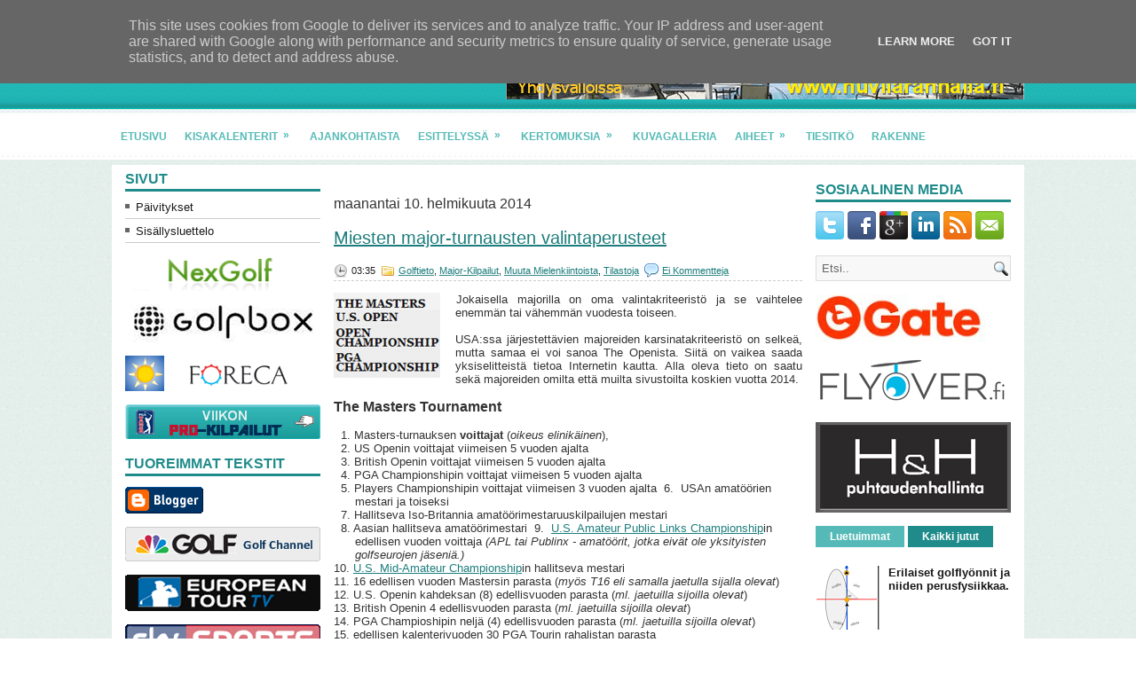

--- FILE ---
content_type: text/html; charset=UTF-8
request_url: https://www.golfdraivi.fi/2014/02/miesten-major-turnausten.html
body_size: 120300
content:
<!DOCTYPE html>
<html dir='ltr' xmlns='http://www.w3.org/1999/xhtml' xmlns:b='http://www.google.com/2005/gml/b' xmlns:data='http://www.google.com/2005/gml/data' xmlns:expr='http://www.google.com/2005/gml/expr'>
<head>
<link href='https://www.blogger.com/static/v1/widgets/2944754296-widget_css_bundle.css' rel='stylesheet' type='text/css'/>
<meta content='nopin' name='pinterest'/>
<meta content='noimageindex' name='robots'/>
<link href="//fonts.googleapis.com/css?family=Oswald" rel="stylesheet" type="text/css">
<meta content='text/html; charset=UTF-8' http-equiv='Content-Type'/>
<meta content='blogger' name='generator'/>
<link href='https://www.golfdraivi.fi/favicon.ico' rel='icon' type='image/x-icon'/>
<link href='http://www.golfdraivi.fi/2014/02/miesten-major-turnausten.html' rel='canonical'/>
<link rel="alternate" type="application/atom+xml" title="Golfdraivi - Atom" href="https://www.golfdraivi.fi/feeds/posts/default" />
<link rel="alternate" type="application/rss+xml" title="Golfdraivi - RSS" href="https://www.golfdraivi.fi/feeds/posts/default?alt=rss" />
<link rel="service.post" type="application/atom+xml" title="Golfdraivi - Atom" href="https://www.blogger.com/feeds/2523937635924295709/posts/default" />

<link rel="alternate" type="application/atom+xml" title="Golfdraivi - Atom" href="https://www.golfdraivi.fi/feeds/1812766369679387543/comments/default" />
<!--Can't find substitution for tag [blog.ieCssRetrofitLinks]-->
<link href='[data-uri]' rel='image_src'/>
<meta content='valintaperusteet golfin majoreihin, majoreiden valintaperusteet, majorit' name='description'/>
<meta content='http://www.golfdraivi.fi/2014/02/miesten-major-turnausten.html' property='og:url'/>
<meta content='Miesten major-turnausten valintaperusteet' property='og:title'/>
<meta content='valintaperusteet golfin majoreihin, majoreiden valintaperusteet, majorit' property='og:description'/>
<meta content='[data-uri]' property='og:image'/>
<!-- Tässä annetaan oman blogin nimi -->
<title>Miesten major-turnausten valintaperusteetGolfdraivi</title>
<!-- Loppu oman bloginimen asettaminen ja alla oman blogi-IKONIN osoite-->
<link href='https://www.blogger.com/favicon-image.g?blogID=3451631435397692624' rel='shortcut icon' type='image/vnd.microsoft.icon'/>
<style id='page-skin-1' type='text/css'><!--
/*
-----------------------------------------------
Blogger Template Style
Name:   BlissfulTravel
Author: Lasantha Bandara
URL 1:  http://www.premiumbloggertemplates.com/
URL 2:  http://www.bloggertipandtrick.net/
Date:   November 2012
License:  This free Blogger template is licensed under the Creative Commons Attribution 3.0 License, which permits both personal and commercial use.
However, to satisfy the 'attribution' clause of the license, you are required to keep the footer links intact which provides due credit to its authors. For more specific details about the license, you may visit the URL below:
http://creativecommons.org/licenses/by/3.0/
----------------------------------------------- */
body#layout ul{list-style-type:none;list-style:none}
body#layout ul li{list-style-type:none;list-style:none}
body#layout #myGallery{display:none}
body#layout .featuredposts{display:none}
body#layout .fp-slider{display:none}
body#layout #navcontainer{display:none}
body#layout .menu-secondary-wrap{display:none}
body#layout .menu-secondary-container{display:none}
body#layout #skiplinks{display:none}
body#layout .feedtwitter{display:none}
body#layout #header-wrapper {margin-bottom:10px;min-height:50px;}
body#layout .social-profiles-widget h3 {display:none;}
/* Variable definitions
====================
<Variable name="bgcolor" description="Page Background Color"
type="color" default="#fff">
<Variable name="textcolor" description="Text Color"
type="color" default="#333">
<Variable name="linkcolor" description="Link Color"
type="color" default="#288">
<Variable name="pagetitlecolor" description="Blog Title Color"
type="color" default="#666">
<Variable name="descriptioncolor" description="Blog Description Color"
type="color" default="#999">
<Variable name="titlecolor" description="Post Title Color"
type="color" default="#288">
<Variable name="bordercolor" description="Border Color"
type="color" default="#ccc">
<Variable name="sidebarcolor" description="Sidebar Title Color"
type="color" default="#288">
<Variable name="sidebartextcolor" description="Sidebar Text Color"
type="color" default="#666">
<Variable name="visitedlinkcolor" description="Visited Link Color"
type="color" default="#999">
<Variable name="bodyfont" description="Text Font"
type="font" default="normal normal 100% Georgia, Serif">
<Variable name="headerfont" description="Sidebar Title Font"
type="font"
default="normal normal 78% 'Trebuchet MS',Trebuchet,Arial,Verdana,Sans-serif">
<Variable name="pagetitlefont" description="Blog Title Font"
type="font"
default="normal normal 200% Georgia, Serif">
<Variable name="descriptionfont" description="Blog Description Font"
type="font"
default="normal normal 78% 'Trebuchet MS', Trebuchet, Arial, Verdana, Sans-serif">
<Variable name="postfooterfont" description="Post Footer Font"
type="font"
default="normal normal 78% 'Trebuchet MS', Trebuchet, Arial, Verdana, Sans-serif">
<Variable name="startSide" description="Side where text starts in blog language"
type="automatic" default="left">
<Variable name="endSide" description="Side where text ends in blog language"
type="automatic" default="right">
/* +++++++++++++++++++++++++  */
body{background:url(https://blogger.googleusercontent.com/img/b/R29vZ2xl/AVvXsEjbTgdT3Mm0eG0jlLHCUK_Hv2kJhVMlj22fKPEOuJ0VFCSP2DWw4I1Uum49jgwnIkSSA40nPldJT-tuSXQkW-wxEoKrLuoD401mMWwFquifdtlwVtgu0K8t4swfQlNW_PVC8zY_NG_DM98/s0/background.png);color:#333;font-family: Arial, Helvetica, Sans-serif;font-size: 13px;margin:0px;padding:0px;}
/* tekstin linkin väri #208B8B (tumman vihreä)ja #4CA7A5 kosketettaessa (vaaleampi vihreä) */
a:link,a:visited{color:#1D7D7D;text-decoration:underline;outline:none;}
a:hover{color:#4CA7A5;text-decoration:none;outline:none;}
a img{border-width:0}
/* Alla http=taustaväripalkki tummanvihreä jonka päälle tulee logo ja banneri on 8x180px */
#body-wrapper{margin:0px;padding:0px;background:
url(https://blogger.googleusercontent.com/img/b/R29vZ2xl/AVvXsEjv69Bp9I6PlEObXURZgLfUA5L9Zgp1tjsgsxZKD7De4K2R6bFmjE74ovWichS_irK_2xTa_Qm3KxBStb8SKmZMjt6uxSAtHLDh2QQuNdfWhSOPFEBXCLNl7PpssHK54GaoB3IIU3D6jU8/s0/wrapper-bg.png) left top repeat-x;}
/* Header  Ensin koko sivun leveys ja yläfreimin korkeus, logon varjostus ... ----*/
#header-wrapper{width:1028px;margin:0 auto 0;height:100px;overflow:hidden;}
#header-inner{background-position:center;margin-left:auto;margin-right:auto}
#header{margin:0;border:0 solid #cccccc;color:#666666;float:left;width:30%;overflow:hidden;}
/* Alla Golfdravi-logon koko jä väri ... */
#header h1{color:#fff;text-shadow:4px 3px 2px #595959;margin:25px 6px 0;padding:0px 0px 0px 0px;font-family:'Oswald',Arial,Helvetica,Sans-serif;font-weight:bold;font-size:44px;line-height:44px;}
#header .description{padding-left:7px;color:#fff;text-shadow:0px 1px 0px #000;line-height:14px;font-size:14px;padding-top:0px;margin-top:10px;font-family:Arial,Helvetica,Sans-serif;}
#header h1 a,#header h1 a:visited{color:#fff;text-decoration:none}
#header h2{padding-left:5px;color:#fff;font:14px Arial,Helvetica,Sans-serif}
#header2{float:right;width:70%;margin-right:0px;padding-right:0px;overflow:hidden;}
#header2 .widget{padding:0px 0px 0px 0px;float:right;max-width:650px;}
.social-profiles-widget img{margin:0 4px 0 0}
.social-profiles-widget img:hover{opacity:0.8}
#top-social-profiles{padding-top:10px;height:32px;text-align:right}
#top-social-profiles img{margin:0 0 0 6px !important}
#top-social-profiles img:hover{opacity:0.8}
#top-social-profiles .widget-container{background:none;padding:0;border:0}
/* Outer-Wrapper------main-wrapper=keskiosan leveys  ----------------------- */
/* Content-Wrapper=koko näyttöalueen leveys (1028px) padding:15px=vas/oik tyhjä tila ennen tekstiä--- */
#outer-wrapper{width:1028px;margin:0px auto 0px;padding:0px;text-align:left;}
#content-wrapper{background:#fff;padding:15px;margin-top:10px;}
#main-wrapper{width:528px;margin:0px;padding:0px;float:left;word-wrap:break-word;overflow:hidden;}
#lsidebar-wrapper{width:220px;float:left;margin:-12px 15px 0px 0px;padding:0px;word-wrap:break-word;overflow:hidden;}
#rsidebar-wrapper{width:220px;float:right;margin:0px 0px 0px 13px;padding:0px;word-wrap:break-word;overflow:hidden;}
/* Headings----------------------------------------------- */
h2{}
/* otsikon koko 18px, color:208b8B (alkup. #176464), margin. ennen otsikkoa 20px ---*/
/* ja tekstiotsikon väri kun siihen klikataan on 55BAB7 - display:none, jos ei päivää /*
h2.date-header{font-size:12px !important;color:#208B8B !important;}
.wrapfullpost{}
.post{margin-bottom:15px;background:
url(https://blogger.googleusercontent.com/img/b/R29vZ2xl/AVvXsEiFe45fv6RkyWFj5HUO71DmPZvqUHjvX15_Z_vy5f9QkqcHAUmLQaI-WFI9UFH6z68LIrS7HkTTxznRDgvAMZRMnFm2OZwz6BfF_mLSU5QQQVkjn_DPm8dcE1thRgwo3gPsxxq4mAJrp88/s0/post-line.png) left bottom repeat-x;text-align:justify !important;}
.post-title{color:#1D7D7D;margin:0 0 10px 0;padding:0;font-family:Arial,Helvetica,Sans-serif;font-size:18px;line-height:18px;font-weight:bold;text-transform:uppercase;}
.meta_date{background-image:
url(https://blogger.googleusercontent.com/img/b/R29vZ2xl/AVvXsEgJVF7WAMvfpN7z82YVXLHVz-kv6UnBBr9_EuzKbTM-V1xOvEj8zP4VimtJ1c2ocxqUHY9qVHL3nBtcbvL-JsiKD0mvwbHsnQRQIgCXiapX9D9RkywHHONj0rRefR_X2BTlP7Xk3_uQDEk/s1600/date.png)}
.post-title a,.post-title a:visited,.post-title strong{display:block;text-decoration:none;color:#55BAB7;text-decoration:none;}
.post-title strong,.post-title a:hover{color:#191919;text-decoration:none;}
.post-body{margin:0px;padding:0px 10px 0px 0px;font-family:Arial, Helvetica, Sans-serif;font-size:12px;line-height: 20px;}
.post-footer{margin:5px 0;}
.comment-link{margin-left:.6em}
.post-body img{padding:6px;border:1px solid #eeeeee;background:#ffffff;}
.postmeta-primary{color:#555;font-size:12px;line-height:18px;padding:0 0 5px 0}
.postmeta-secondary{color:#555;font-size:12px;line-height:18px;padding:0 0 10px 0}
.postmeta-primary span,.postmeta-secondary span{padding:3px 0 3px 20px;background-position:left center;background-repeat:no-repeat}
.meta_author{background-image:
url(https://blogger.googleusercontent.com/img/b/R29vZ2xl/AVvXsEhADzMIqSZwgh-CgKe_bdWP63N9ovX0fitOWkddq9-uBJiVP3x69rKJXR6pXo9MMAHZxqBo4YzHJsSbdp_1e8M9UcLv-n_s2MRgxeS7lbw9F0DmKuRWziEilD126nahpIvrY583pFctHRs/s0/author.png)}
.meta_comments{background-image:
url(https://blogger.googleusercontent.com/img/b/R29vZ2xl/AVvXsEiKCSW7OGu6T317bcKLKUmX7hyax7BPubwJ1srsZj65pEbgqGV8AJf3Rnrze3e7cjNqQ_TgU_e652zaL_zXO74NbwOW3O-2ydxNNQwIvwNKVL4wmuBOGEvwTMDFOeIO-XJgmuNX-r_d-vQ/s0/comments.png)}
.meta_edit{background-image:
url(images/edit.png)}
.meta_categories{background-image:
url(https://blogger.googleusercontent.com/img/b/R29vZ2xl/AVvXsEjkuEKdaJ7v7FVJWo4tgnQ8toFX5QWiVZOsWyOxIc_sO0Cqd1lvsUSopgSsDZ-rzMcueLDHE-0sIT28BQqG4Lu8JZKTJpb6hIPBquNca60oxKOSh13kLTfP396i7YvN4Bip9BFS9hJueH0/s0/category.png)}
.meta_tags{background-image:
url(https://blogger.googleusercontent.com/img/b/R29vZ2xl/AVvXsEgxZf-gH05zHOhgVoZsEv_iWSTjpAjMAcCsxt2vm1T2EusM3ZkqAYn4GRgm97R5xOj0h-nxSZRR0TXqgiHfJCtcX7wZcsaSQMxt2YKbtXmkMum3UgctRHo7qlPYAf8Q8jyvZ-dtbIGxxpI/s0/tags.png)}
/*---- kuvat järjestyksessä:  kello - ihmisiconi -  kupla - kansio - kynä ------- */
/* Lue lisää eli Read more --------------------------------------- */
.readmore{margin-bottom:5px;float:right}
.readmore a{color:#6D6D6D;background:#EAEAEA url(https://lh3.googleusercontent.com/blogger_img_proxy/AEn0k_vFoEDCMRPLmzE9Cf-Ba1DPCnDaFGdB4fnRmYjkGbs58flFRPG01IPlchGrq4Wb8087YPryjW3P_g=s0-d) left top repeat-x;padding:8px 14px;display:inline-block;font-size:12px;line-height:12px;text-decoration:none;text-transform:uppercase}
.readmore a:hover{color:#fff;background:#55BAB7 url(https://lh3.googleusercontent.com/blogger_img_proxy/AEn0k_sEancu4EKhualLHDCD-JfwyQHdkhi4XBzIVzUznsf1STjhi4QAG64luy94nKNAgvzOuvFqX4ci2A=s0-d) left -126px repeat-x;text-decoration:none}
/* Sidebar Content----------------------------------------------- */
.sidebar{margin:0 0 10px 0;font-size:13px;color:#191919;}
.sidebar a{text-decoration:none;color:#191919;}
.sidebar a:hover{text-decoration:none;color:#208B8B;}
.sidebar h2,h3.widgettitle{margin:0 0 10px 0;padding:6px 0 4px 0;border-bottom:3px solid #208B8B;color:#208B8B;font-size:16px;line-height:14px;font-family:Arial,Helvetica,Sans-serif;font-weight:bold;text-decoration:none;text-transform:uppercase;}
/* kuvalinkki:rivin edessä neliö, padd. 0 0 9px 12px, 3.=tekstin yllä tyhjä väli -*/
.sidebar ul{list-style-type:none;list-style:none;margin:0px;padding:0px;}
.sidebar ul li{padding:0 0 5px 12px;margin:0 0 6px 0;background:
url(https://blogger.googleusercontent.com/img/b/R29vZ2xl/AVvXsEg9se77g1PYmxkZCBGlrTypOsEAF77xW52pJkDXS_dIh4PYEzpno5_QFHLSyjDRJMRghaplDjr-oxPrwga4jQNJpA-gg0gY5iygF0NfDIj66X-su92RB5nxOD8oZ7hA8AFHDsESHnFO1UQ/s0/widget-list.png) left 4px no-repeat;border-bottom:1px solid #ccc;}
.sidebar .widget{margin:0 0 12px 0;padding:0;color:#333;font-size:13px;}
/* yllä alkup. marginaali: 0 0 15px 0 - kolmas on tekstin alla oleva tyhjä tila - */
.main .widget{margin:0 0 5px;padding:0 0 2px}
.main .Blog{border-bottom-width:0}
.widget-container{list-style-type:none;list-style:none;margin:0 0 15px 0;padding:0;color:#333;font-size:13px;padding:0px;}
/* FOOTER ----------------------------------------------- */
#footer-container{background:#2E2E2E;margin-bottom:15px}
#footer{width:1028px;margin:0 auto;padding:10px 0px;height:30px;overflow:hidden;}
#copyrights{color:#fff;background:#2E2E2E;float:left;width:440px;height:30px;overflow:hidden;}
#copyrights a{color:#fff}
#copyrights a:hover{color:#fff;text-decoration:none}
#credits{color:#fff;font-size:11px;float:right;text-align:right;width:440px;height:30px;overflow:hidden;}
#credits a{color:#fff;text-decoration:none}
#credits a:hover{text-decoration:none;color:#fff}
#footer-widgets-container{background:url(https://blogger.googleusercontent.com/img/b/R29vZ2xl/AVvXsEjlxeSthUpEAvxs6TkKIQ0nKXJZu2E7LJkwL6yvAvPHRVIgor_E39hb9Bu_8jkV208wEkxDJprAmpozS3p0atbL60sk_CuiLeIvLoVzSXM5Lqkqo7dZdvQHHkKPC6U6TgZ2WPVSnSEApXU/s0/footer-container-bg.png);border-top:6px solid #242424;padding:20px 0;}
#footer-widgets{width:1028px;margin:0 auto}
.footer-widget-box{width:310px;float:left;margin-right:15px;}
.footer-widget-box-last{margin-right:0}
#footer-widgets .widget-container{color:#ccc;}
#footer-widgets .widget-container a{text-decoration:none;color:#ccc;}
#footer-widgets .widget-container a:hover{text-decoration:underline;color:#fff;}
#footer-widgets h2{background:url(https://blogger.googleusercontent.com/img/b/R29vZ2xl/AVvXsEgrj8YXao-OOogt7ar3t8xMxm9pT3cnmIGbH-QDV-O_BLwidixc_ob8v9lFGKrYMDQ7lacj0BxJVqYdc2rsQgFoIeoWbDTLn2lSZLCzlq0Yjm8DgGDv_ujYh7XIXTRUEDTepmLrf3VhkZM/s0/footer-widgettitle-bg.png) left bottom repeat-x;padding:6px 0 6px 0;font-size:14px;line-height:16px;margin:0 0 10px 0;color:#fff;font-family:Arial,Helvetica,Sans-serif;font-weight:bold;text-decoration:none;text-transform:uppercase;border-bottom:3px solid #
;}
#footer-widgets .widget ul{list-style-type:none;list-style:none;margin:0px;padding:0px;}
#footer-widgets .widget ul li{border-bottom:1px solid #606060;padding:0px 0px 9px 0px;margin:0px 0px 8px 0px;background:none;}
.footersec {}
.footersec .widget{margin-bottom:20px;}
.footersec ul{}
.footersec ul li{}
.crelink{float:right;text-align:right;}
/* Search ----------------------------------------------- */
#search{border:1px solid #ddd;background:#f8f8f8 url(https://blogger.googleusercontent.com/img/b/R29vZ2xl/AVvXsEhJP5_x-ZNOWZZWCmwYiHgdCEABDpZTlktBdKi0U_5wrdBSk42c39JwakB4YsY7OE0_SMAQy2PPXHIn-uKR8tMlp-evvt8xj1XWQi6-Zf5jnMOvZmbWxC7kwOoqZ5O7QOSbg-yLd2A8RlY/s0/search.png) 99% 50% no-repeat;text-align:left;padding:6px 24px 6px 6px}
#search #s{background:none;color:#666;border:0;width:100%;padding:0;margin:0;outline:none}
#content-search{width:300px;padding:15px 0}
#topsearch{float:right}
#topsearch #s{width:220px}
/* Comments----------------------------------------------- */
#comments{padding:10px;background-color:#fff;border:1px dashed #eee;}
#comments h4{font-size:16px;font-weight:bold;margin:1em 0;color:#222222;}
#comments-block3{padding:0;margin:0;float:left;overflow:hidden;position:relative;}
#comment-name-url{width:365px;float:left}
#comment-date{width:365px;float:left;margin-top:5px;font-size:10px;}
#comment-header{float:left;padding:5px 0 40px 10px;margin:5px 0px 15px 0px;position:relative;background-color:#fff;border:1px dashed #eee;}
.avatar-image-container{background:url(https://blogger.googleusercontent.com/img/b/R29vZ2xl/AVvXsEh4P9TjDAGs5Z2NryHiZhVNldU14l-hQYYkZ7XtsG_n-DgCeaNSeBsDod7ZAr_2kyL3Ibon1S_vBDvfpgSWPtN2tP6PjuTVPcwEUVM5PpoBzq8pjXPwvaloRtuOiLLPEoiU0VHsywrcBms/s0/comment-avatar.jpg);width:32px;height:32px;float:right;margin:5px 10px 5px 5px;border:1px solid #ddd;}
.avatar-image-container img{width:32px;height:32px;}
a.comments-autor-name{color:#000;font:normal bold 14px Arial,Tahoma,Verdana}
a.says{color:#000;font:normal 14px Arial,Tahoma,Verdana}
.says a:hover{text-decoration:none}
.deleted-comment{font-style:italic;color:gray}
/* -- 'Suosituimmat' ja 'Koko arkisto' -tekstien paikka vas-oik ja tekstin alainmentti --- */
#blog-pager-newer-link{float:left}
#blog-pager-older-link{float:right}
#blog-pager{text-align:center}
.feed-links{clear:both;line-height:1.5em}
/* Profile ----------------------------------------------- */
.profile-img{float:left;margin-top:0;margin-right:5px;margin-bottom:5px;margin-left:0;padding:4px;border:1px solid #cccccc}
.profile-data{margin:0;text-transform:uppercase;letter-spacing:.1em;font:normal normal 78% 'Trebuchet MS', Trebuchet, Arial, Verdana, Sans-serif;color:#208B8B;font-weight:bold;line-height:1.6em}
.profile-datablock{margin:.5em 0 .5em}
.profile-textblock{margin:0.5em 0;line-height:1.6em}
.avatar-image-container{background:url(https://blogger.googleusercontent.com/img/b/R29vZ2xl/AVvXsEh4P9TjDAGs5Z2NryHiZhVNldU14l-hQYYkZ7XtsG_n-DgCeaNSeBsDod7ZAr_2kyL3Ibon1S_vBDvfpgSWPtN2tP6PjuTVPcwEUVM5PpoBzq8pjXPwvaloRtuOiLLPEoiU0VHsywrcBms/s0/comment-avatar.jpg);width:32px;height:32px;float:right;margin:5px 10px 5px 5px;border:1px solid #ddd;}
.avatar-image-container img{width:32px;height:32px;}
.profile-link{font:normal normal 78% 'Trebuchet MS', Trebuchet, Arial, Verdana, Sans-serif;text-transform:uppercase;letter-spacing:.1em}
/* #navbar-iframe{height:0;visibility:hidden;display:none;} - */
/* ALKU TOC from  www.blogstable.com lisätty 5.1.2014 by Jukka ----- */
/*-------- Poistettu 25.11.16_MyBloggerLab TOC -----*/
/* LOPPU TOC from  www.mybloggerlab.com by Jukka *alkup. väri bg #1C8DFF - 9dc2e7 to 438cd2 -- */
/* ALKU TEKSTIN KOPIOIMISEN ESTÄMINEN ----- */
-moz-user-select:none;
-webkit-user-select:none;
-khtml-user-select:none;
-ms-user-select:none;
user-select:none;
/* LOPPU TEKSTIN KOPIOIMISEN ESTÄMINEN ----- */
/* ALKU SEURAAVA JA EDELLINEN SIVU ----*/
.showpageArea a {
text-decoration:underline;
}
.showpageNum a {
text-decoration:none;
border: 1px solid #cccccc;
margin:0 3px;
padding:3px;
}
.showpageNum a:hover {
border: 1px solid #cccccc;
background-color:#cccccc;
}
.showpagePoint {
color:#333;
text-decoration:none;
border: 1px solid #cccccc;
background: #cccccc;
margin:0 3px;
padding:3px;
}
.showpageOf {
text-decoration:none;
padding:3px;
margin: 0 3px 0 0;
}
.showpage a {
text-decoration:none;
border: 1px solid #cccccc;
padding:3px;
}
.showpage a:hover {
text-decoration:none;
}
.showpageNum a:link,.showpage a:link {
text-decoration:none;
color:#333333;
}
/* LOPPU SEURAAVA JA EDELLINEN SIVU ----*/
/* CSS koodia joilla ilmoitetaan: aika, kategoria ja kommenttien määrä tekstin yllä -- */
.postmeta-primary{font-family: Arial,Helvetica,sans-serif;text-shadow: 1px 1px 3px #f7f7f7;color:#222;font-size:11px;text-transform: capitalize;padding: 5px 0;border-bottom:1px dashed #ccc;margin-bottom:10px}
.postmeta-secondary {background: none repeat scroll 0 0 #DBDBDB;border: 1px solid #CCCCCC;color: #DC0771;font-size: 12px;font-weight: bold;margin-top: 10px;   padding: 5px;}
.post_grid .meta_date, .post_list .meta_date { display: none !important; }
.meta_date,.meta_author,.meta_categories,.meta_comments{padding:3px 0 3px 20px;background-position:left center;background-repeat:no-repeat}
.meta_date{background-image:
url(https://blogger.googleusercontent.com/img/b/R29vZ2xl/AVvXsEgza5kmAjf7g44nYKas-Scv1I20prckzKnhA371oLPf3UQAhdPfbtM2LRMdKIUBctTk_naDP-t_es3ebCtRt3OHDJjl4LOF-M-KIO9ZjONGt49MVGx-tX1yqeJFWPA5oEig9O_ZoLL5PdAA/s1600/time.png)}
.meta_author{background-image:
url(https://blogger.googleusercontent.com/img/b/R29vZ2xl/AVvXsEgu1zoFg1FVtrLQfy6i8XQbsHCpJicCvSLS9Ct1AZPDtw3OFblJdVrXzE-5UXEUxYUbVmLphpsRB_cJzpL102iQAYhiRGINcT9LAAFcF4jCRQ7pb72sRI1HpeAsTM0vAO9j1c01uV_65I8e/s1600/author.png)}
.meta_categories{background-image:
url(https://blogger.googleusercontent.com/img/b/R29vZ2xl/AVvXsEjIBT6dh5YU76Ec2CU6IhfI1A35YbGxyD5EVtGi6NkeDre6jfxfaRqY7-uxZZPZl0v28DwHpid3LdsBEvS1SiB-LxJ-sG4NNtJ7pcvcL1FcpQAx9rhhund-cWqzrg9AVwEeHf-AR-8GjzXr/s400/folder.gif)}
.meta_comments{background-image:
url(https://blogger.googleusercontent.com/img/b/R29vZ2xl/AVvXsEiKCSW7OGu6T317bcKLKUmX7hyax7BPubwJ1srsZj65pEbgqGV8AJf3Rnrze3e7cjNqQ_TgU_e652zaL_zXO74NbwOW3O-2ydxNNQwIvwNKVL4wmuBOGEvwTMDFOeIO-XJgmuNX-r_d-vQ/s0/comments.png)}
/* End CSS Code by http://www.all-blogger-tools.blogspot.com */
.entry-summary{
text-align: justify !important;
}
/* ALKU SUOMEN GOLFSEURAT LINKKILISTA ALASVETOVALIKOKSI ----*/
#LinkList1 {
height:200px;
overflow:auto;
}
#LinkList3 {
height:200px;
overflow:auto;
}
#LinkList5 {
height:200px;
overflow:auto;
}
#LinkList6 {
height:200px;
overflow:auto;
}
#LinkList8 {
height:200px;
overflow:auto;
}
/* LOPPU SUOMEN GOLFSEURAT LINKKILISTA ALASVETOVALIKOKSI ----*/

--></style>
<script src='https://ajax.googleapis.com/ajax/libs/jquery/1.8.0/jquery.min.js' type='text/javascript'></script>
<script type='text/javascript'>
//<![CDATA[

(function($){
	/* hoverIntent by Brian Cherne */
	$.fn.hoverIntent = function(f,g) {
		// default configuration options
		var cfg = {
			sensitivity: 7,
			interval: 100,
			timeout: 0
		};
		// override configuration options with user supplied object
		cfg = $.extend(cfg, g ? { over: f, out: g } : f );

		// instantiate variables
		// cX, cY = current X and Y position of mouse, updated by mousemove event
		// pX, pY = previous X and Y position of mouse, set by mouseover and polling interval
		var cX, cY, pX, pY;

		// A private function for getting mouse position
		var track = function(ev) {
			cX = ev.pageX;
			cY = ev.pageY;
		};

		// A private function for comparing current and previous mouse position
		var compare = function(ev,ob) {
			ob.hoverIntent_t = clearTimeout(ob.hoverIntent_t);
			// compare mouse positions to see if they've crossed the threshold
			if ( ( Math.abs(pX-cX) + Math.abs(pY-cY) ) < cfg.sensitivity ) {
				$(ob).unbind("mousemove",track);
				// set hoverIntent state to true (so mouseOut can be called)
				ob.hoverIntent_s = 1;
				return cfg.over.apply(ob,[ev]);
			} else {
				// set previous coordinates for next time
				pX = cX; pY = cY;
				// use self-calling timeout, guarantees intervals are spaced out properly (avoids JavaScript timer bugs)
				ob.hoverIntent_t = setTimeout( function(){compare(ev, ob);} , cfg.interval );
			}
		};

		// A private function for delaying the mouseOut function
		var delay = function(ev,ob) {
			ob.hoverIntent_t = clearTimeout(ob.hoverIntent_t);
			ob.hoverIntent_s = 0;
			return cfg.out.apply(ob,[ev]);
		};

		// A private function for handling mouse 'hovering'
		var handleHover = function(e) {
			// next three lines copied from jQuery.hover, ignore children onMouseOver/onMouseOut
			var p = (e.type == "mouseover" ? e.fromElement : e.toElement) || e.relatedTarget;
			while ( p && p != this ) { try { p = p.parentNode; } catch(e) { p = this; } }
			if ( p == this ) { return false; }

			// copy objects to be passed into t (required for event object to be passed in IE)
			var ev = jQuery.extend({},e);
			var ob = this;

			// cancel hoverIntent timer if it exists
			if (ob.hoverIntent_t) { ob.hoverIntent_t = clearTimeout(ob.hoverIntent_t); }

			// else e.type == "onmouseover"
			if (e.type == "mouseover") {
				// set "previous" X and Y position based on initial entry point
				pX = ev.pageX; pY = ev.pageY;
				// update "current" X and Y position based on mousemove
				$(ob).bind("mousemove",track);
				// start polling interval (self-calling timeout) to compare mouse coordinates over time
				if (ob.hoverIntent_s != 1) { ob.hoverIntent_t = setTimeout( function(){compare(ev,ob);} , cfg.interval );}

			// else e.type == "onmouseout"
			} else {
				// unbind expensive mousemove event
				$(ob).unbind("mousemove",track);
				// if hoverIntent state is true, then call the mouseOut function after the specified delay
				if (ob.hoverIntent_s == 1) { ob.hoverIntent_t = setTimeout( function(){delay(ev,ob);} , cfg.timeout );}
			}
		};

		// bind the function to the two event listeners
		return this.mouseover(handleHover).mouseout(handleHover);
	};
	
})(jQuery);

//]]>
</script>
<script type='text/javascript'>
//<![CDATA[

/*
 * Superfish v1.4.8 - jQuery menu widget
 * Copyright (c) 2008 Joel Birch
 *
 * Dual licensed under the MIT and GPL licenses:
 * 	http://www.opensource.org/licenses/mit-license.php
 * 	http://www.gnu.org/licenses/gpl.html
 *
 * CHANGELOG: http://users.tpg.com.au/j_birch/plugins/superfish/changelog.txt
 */

;(function($){
	$.fn.superfish = function(op){

		var sf = $.fn.superfish,
			c = sf.c,
			$arrow = $(['<span class="',c.arrowClass,'"> &#187;</span>'].join('')),
			over = function(){
				var $$ = $(this), menu = getMenu($$);
				clearTimeout(menu.sfTimer);
				$$.showSuperfishUl().siblings().hideSuperfishUl();
			},
			out = function(){
				var $$ = $(this), menu = getMenu($$), o = sf.op;
				clearTimeout(menu.sfTimer);
				menu.sfTimer=setTimeout(function(){
					o.retainPath=($.inArray($$[0],o.$path)>-1);
					$$.hideSuperfishUl();
					if (o.$path.length && $$.parents(['li.',o.hoverClass].join('')).length<1){over.call(o.$path);}
				},o.delay);	
			},
			getMenu = function($menu){
				var menu = $menu.parents(['ul.',c.menuClass,':first'].join(''))[0];
				sf.op = sf.o[menu.serial];
				return menu;
			},
			addArrow = function($a){ $a.addClass(c.anchorClass).append($arrow.clone()); };
			
		return this.each(function() {
			var s = this.serial = sf.o.length;
			var o = $.extend({},sf.defaults,op);
			o.$path = $('li.'+o.pathClass,this).slice(0,o.pathLevels).each(function(){
				$(this).addClass([o.hoverClass,c.bcClass].join(' '))
					.filter('li:has(ul)').removeClass(o.pathClass);
			});
			sf.o[s] = sf.op = o;
			
			$('li:has(ul)',this)[($.fn.hoverIntent && !o.disableHI) ? 'hoverIntent' : 'hover'](over,out).each(function() {
				if (o.autoArrows) addArrow( $('>a:first-child',this) );
			})
			.not('.'+c.bcClass)
				.hideSuperfishUl();
			
			var $a = $('a',this);
			$a.each(function(i){
				var $li = $a.eq(i).parents('li');
				$a.eq(i).focus(function(){over.call($li);}).blur(function(){out.call($li);});
			});
			o.onInit.call(this);
			
		}).each(function() {
			var menuClasses = [c.menuClass];
			if (sf.op.dropShadows  && !($.browser.msie && $.browser.version < 7)) menuClasses.push(c.shadowClass);
			$(this).addClass(menuClasses.join(' '));
		});
	};

	var sf = $.fn.superfish;
	sf.o = [];
	sf.op = {};
	sf.IE7fix = function(){
		var o = sf.op;
		if ($.browser.msie && $.browser.version > 6 && o.dropShadows && o.animation.opacity!=undefined)
			this.toggleClass(sf.c.shadowClass+'-off');
		};
	sf.c = {
		bcClass     : 'sf-breadcrumb',
		menuClass   : 'sf-js-enabled',
		anchorClass : 'sf-with-ul',
		arrowClass  : 'sf-sub-indicator',
		shadowClass : 'sf-shadow'
	};
	sf.defaults = {
		hoverClass	: 'sfHover',
		pathClass	: 'overideThisToUse',
		pathLevels	: 1,
		delay		: 800,
		animation	: {opacity:'show'},
		speed		: 'normal',
		autoArrows	: true,
		dropShadows : true,
		disableHI	: false,		// true disables hoverIntent detection
		onInit		: function(){}, // callback functions
		onBeforeShow: function(){},
		onShow		: function(){},
		onHide		: function(){}
	};
	$.fn.extend({
		hideSuperfishUl : function(){
			var o = sf.op,
				not = (o.retainPath===true) ? o.$path : '';
			o.retainPath = false;
			var $ul = $(['li.',o.hoverClass].join(''),this).add(this).not(not).removeClass(o.hoverClass)
					.find('>ul').hide().css('visibility','hidden');
			o.onHide.call($ul);
			return this;
		},
		showSuperfishUl : function(){
			var o = sf.op,
				sh = sf.c.shadowClass+'-off',
				$ul = this.addClass(o.hoverClass)
					.find('>ul:hidden').css('visibility','visible');
			sf.IE7fix.call($ul);
			o.onBeforeShow.call($ul);
			$ul.animate(o.animation,o.speed,function(){ sf.IE7fix.call($ul); o.onShow.call($ul); });
			return this;
		}
	});

})(jQuery);



//]]>
</script>
<script type='text/javascript'>
//<![CDATA[

/*
 * jQuery Cycle Plugin (with Transition Definitions)
 * Examples and documentation at: http://jquery.malsup.com/cycle/
 * Copyright (c) 2007-2010 M. Alsup
 * Version: 2.88 (08-JUN-2010)
 * Dual licensed under the MIT and GPL licenses.
 * http://jquery.malsup.com/license.html
 * Requires: jQuery v1.2.6 or later
 */
(function($){var ver="2.88";if($.support==undefined){$.support={opacity:!($.browser.msie)};}function debug(s){if($.fn.cycle.debug){log(s);}}function log(){if(window.console&&window.console.log){window.console.log("[cycle] "+Array.prototype.join.call(arguments," "));}}$.fn.cycle=function(options,arg2){var o={s:this.selector,c:this.context};if(this.length===0&&options!="stop"){if(!$.isReady&&o.s){log("DOM not ready, queuing slideshow");$(function(){$(o.s,o.c).cycle(options,arg2);});return this;}log("terminating; zero elements found by selector"+($.isReady?"":" (DOM not ready)"));return this;}return this.each(function(){var opts=handleArguments(this,options,arg2);if(opts===false){return;}opts.updateActivePagerLink=opts.updateActivePagerLink||$.fn.cycle.updateActivePagerLink;if(this.cycleTimeout){clearTimeout(this.cycleTimeout);}this.cycleTimeout=this.cyclePause=0;var $cont=$(this);var $slides=opts.slideExpr?$(opts.slideExpr,this):$cont.children();var els=$slides.get();if(els.length<2){log("terminating; too few slides: "+els.length);return;}var opts2=buildOptions($cont,$slides,els,opts,o);if(opts2===false){return;}var startTime=opts2.continuous?10:getTimeout(els[opts2.currSlide],els[opts2.nextSlide],opts2,!opts2.rev);if(startTime){startTime+=(opts2.delay||0);if(startTime<10){startTime=10;}debug("first timeout: "+startTime);this.cycleTimeout=setTimeout(function(){go(els,opts2,0,(!opts2.rev&&!opts.backwards));},startTime);}});};function handleArguments(cont,options,arg2){if(cont.cycleStop==undefined){cont.cycleStop=0;}if(options===undefined||options===null){options={};}if(options.constructor==String){switch(options){case"destroy":case"stop":var opts=$(cont).data("cycle.opts");if(!opts){return false;}cont.cycleStop++;if(cont.cycleTimeout){clearTimeout(cont.cycleTimeout);}cont.cycleTimeout=0;$(cont).removeData("cycle.opts");if(options=="destroy"){destroy(opts);}return false;case"toggle":cont.cyclePause=(cont.cyclePause===1)?0:1;checkInstantResume(cont.cyclePause,arg2,cont);return false;case"pause":cont.cyclePause=1;return false;case"resume":cont.cyclePause=0;checkInstantResume(false,arg2,cont);return false;case"prev":case"next":var opts=$(cont).data("cycle.opts");if(!opts){log('options not found, "prev/next" ignored');return false;}$.fn.cycle[options](opts);return false;default:options={fx:options};}return options;}else{if(options.constructor==Number){var num=options;options=$(cont).data("cycle.opts");if(!options){log("options not found, can not advance slide");return false;}if(num<0||num>=options.elements.length){log("invalid slide index: "+num);return false;}options.nextSlide=num;if(cont.cycleTimeout){clearTimeout(cont.cycleTimeout);cont.cycleTimeout=0;}if(typeof arg2=="string"){options.oneTimeFx=arg2;}go(options.elements,options,1,num>=options.currSlide);return false;}}return options;function checkInstantResume(isPaused,arg2,cont){if(!isPaused&&arg2===true){var options=$(cont).data("cycle.opts");if(!options){log("options not found, can not resume");return false;}if(cont.cycleTimeout){clearTimeout(cont.cycleTimeout);cont.cycleTimeout=0;}go(options.elements,options,1,(!opts.rev&&!opts.backwards));}}}function removeFilter(el,opts){if(!$.support.opacity&&opts.cleartype&&el.style.filter){try{el.style.removeAttribute("filter");}catch(smother){}}}function destroy(opts){if(opts.next){$(opts.next).unbind(opts.prevNextEvent);}if(opts.prev){$(opts.prev).unbind(opts.prevNextEvent);}if(opts.pager||opts.pagerAnchorBuilder){$.each(opts.pagerAnchors||[],function(){this.unbind().remove();});}opts.pagerAnchors=null;if(opts.destroy){opts.destroy(opts);}}function buildOptions($cont,$slides,els,options,o){var opts=$.extend({},$.fn.cycle.defaults,options||{},$.metadata?$cont.metadata():$.meta?$cont.data():{});if(opts.autostop){opts.countdown=opts.autostopCount||els.length;}var cont=$cont[0];$cont.data("cycle.opts",opts);opts.$cont=$cont;opts.stopCount=cont.cycleStop;opts.elements=els;opts.before=opts.before?[opts.before]:[];opts.after=opts.after?[opts.after]:[];opts.after.unshift(function(){opts.busy=0;});if(!$.support.opacity&&opts.cleartype){opts.after.push(function(){removeFilter(this,opts);});}if(opts.continuous){opts.after.push(function(){go(els,opts,0,(!opts.rev&&!opts.backwards));});}saveOriginalOpts(opts);if(!$.support.opacity&&opts.cleartype&&!opts.cleartypeNoBg){clearTypeFix($slides);}if($cont.css("position")=="static"){$cont.css("position","relative");}if(opts.width){$cont.width(opts.width);}if(opts.height&&opts.height!="auto"){$cont.height(opts.height);}if(opts.startingSlide){opts.startingSlide=parseInt(opts.startingSlide);}else{if(opts.backwards){opts.startingSlide=els.length-1;}}if(opts.random){opts.randomMap=[];for(var i=0;i<els.length;i++){opts.randomMap.push(i);}opts.randomMap.sort(function(a,b){return Math.random()-0.5;});opts.randomIndex=1;opts.startingSlide=opts.randomMap[1];}else{if(opts.startingSlide>=els.length){opts.startingSlide=0;}}opts.currSlide=opts.startingSlide||0;var first=opts.startingSlide;$slides.css({position:"absolute",top:0,left:0}).hide().each(function(i){var z;if(opts.backwards){z=first?i<=first?els.length+(i-first):first-i:els.length-i;}else{z=first?i>=first?els.length-(i-first):first-i:els.length-i;}$(this).css("z-index",z);});$(els[first]).css("opacity",1).show();removeFilter(els[first],opts);if(opts.fit&&opts.width){$slides.width(opts.width);}if(opts.fit&&opts.height&&opts.height!="auto"){$slides.height(opts.height);}var reshape=opts.containerResize&&!$cont.innerHeight();if(reshape){var maxw=0,maxh=0;for(var j=0;j<els.length;j++){var $e=$(els[j]),e=$e[0],w=$e.outerWidth(),h=$e.outerHeight();if(!w){w=e.offsetWidth||e.width||$e.attr("width");}if(!h){h=e.offsetHeight||e.height||$e.attr("height");}maxw=w>maxw?w:maxw;maxh=h>maxh?h:maxh;}if(maxw>0&&maxh>0){$cont.css({width:maxw+"px",height:maxh+"px"});}}if(opts.pause){$cont.hover(function(){this.cyclePause++;},function(){this.cyclePause--;});}if(supportMultiTransitions(opts)===false){return false;}var requeue=false;options.requeueAttempts=options.requeueAttempts||0;$slides.each(function(){var $el=$(this);this.cycleH=(opts.fit&&opts.height)?opts.height:($el.height()||this.offsetHeight||this.height||$el.attr("height")||0);this.cycleW=(opts.fit&&opts.width)?opts.width:($el.width()||this.offsetWidth||this.width||$el.attr("width")||0);if($el.is("img")){var loadingIE=($.browser.msie&&this.cycleW==28&&this.cycleH==30&&!this.complete);var loadingFF=($.browser.mozilla&&this.cycleW==34&&this.cycleH==19&&!this.complete);var loadingOp=($.browser.opera&&((this.cycleW==42&&this.cycleH==19)||(this.cycleW==37&&this.cycleH==17))&&!this.complete);var loadingOther=(this.cycleH==0&&this.cycleW==0&&!this.complete);if(loadingIE||loadingFF||loadingOp||loadingOther){if(o.s&&opts.requeueOnImageNotLoaded&&++options.requeueAttempts<100){log(options.requeueAttempts," - img slide not loaded, requeuing slideshow: ",this.src,this.cycleW,this.cycleH);setTimeout(function(){$(o.s,o.c).cycle(options);},opts.requeueTimeout);requeue=true;return false;}else{log("could not determine size of image: "+this.src,this.cycleW,this.cycleH);}}}return true;});if(requeue){return false;}opts.cssBefore=opts.cssBefore||{};opts.animIn=opts.animIn||{};opts.animOut=opts.animOut||{};$slides.not(":eq("+first+")").css(opts.cssBefore);if(opts.cssFirst){$($slides[first]).css(opts.cssFirst);}if(opts.timeout){opts.timeout=parseInt(opts.timeout);if(opts.speed.constructor==String){opts.speed=$.fx.speeds[opts.speed]||parseInt(opts.speed);}if(!opts.sync){opts.speed=opts.speed/2;}var buffer=opts.fx=="shuffle"?500:250;while((opts.timeout-opts.speed)<buffer){opts.timeout+=opts.speed;}}if(opts.easing){opts.easeIn=opts.easeOut=opts.easing;}if(!opts.speedIn){opts.speedIn=opts.speed;}if(!opts.speedOut){opts.speedOut=opts.speed;}opts.slideCount=els.length;opts.currSlide=opts.lastSlide=first;if(opts.random){if(++opts.randomIndex==els.length){opts.randomIndex=0;}opts.nextSlide=opts.randomMap[opts.randomIndex];}else{if(opts.backwards){opts.nextSlide=opts.startingSlide==0?(els.length-1):opts.startingSlide-1;}else{opts.nextSlide=opts.startingSlide>=(els.length-1)?0:opts.startingSlide+1;}}if(!opts.multiFx){var init=$.fn.cycle.transitions[opts.fx];if($.isFunction(init)){init($cont,$slides,opts);}else{if(opts.fx!="custom"&&!opts.multiFx){log("unknown transition: "+opts.fx,"; slideshow terminating");return false;}}}var e0=$slides[first];if(opts.before.length){opts.before[0].apply(e0,[e0,e0,opts,true]);}if(opts.after.length>1){opts.after[1].apply(e0,[e0,e0,opts,true]);}if(opts.next){$(opts.next).bind(opts.prevNextEvent,function(){return advance(opts,opts.rev?-1:1);});}if(opts.prev){$(opts.prev).bind(opts.prevNextEvent,function(){return advance(opts,opts.rev?1:-1);});}if(opts.pager||opts.pagerAnchorBuilder){buildPager(els,opts);}exposeAddSlide(opts,els);return opts;}function saveOriginalOpts(opts){opts.original={before:[],after:[]};opts.original.cssBefore=$.extend({},opts.cssBefore);opts.original.cssAfter=$.extend({},opts.cssAfter);opts.original.animIn=$.extend({},opts.animIn);opts.original.animOut=$.extend({},opts.animOut);$.each(opts.before,function(){opts.original.before.push(this);});$.each(opts.after,function(){opts.original.after.push(this);});}function supportMultiTransitions(opts){var i,tx,txs=$.fn.cycle.transitions;if(opts.fx.indexOf(",")>0){opts.multiFx=true;opts.fxs=opts.fx.replace(/\s*/g,"").split(",");for(i=0;i<opts.fxs.length;i++){var fx=opts.fxs[i];tx=txs[fx];if(!tx||!txs.hasOwnProperty(fx)||!$.isFunction(tx)){log("discarding unknown transition: ",fx);opts.fxs.splice(i,1);i--;}}if(!opts.fxs.length){log("No valid transitions named; slideshow terminating.");return false;}}else{if(opts.fx=="all"){opts.multiFx=true;opts.fxs=[];for(p in txs){tx=txs[p];if(txs.hasOwnProperty(p)&&$.isFunction(tx)){opts.fxs.push(p);}}}}if(opts.multiFx&&opts.randomizeEffects){var r1=Math.floor(Math.random()*20)+30;for(i=0;i<r1;i++){var r2=Math.floor(Math.random()*opts.fxs.length);opts.fxs.push(opts.fxs.splice(r2,1)[0]);}debug("randomized fx sequence: ",opts.fxs);}return true;}function exposeAddSlide(opts,els){opts.addSlide=function(newSlide,prepend){var $s=$(newSlide),s=$s[0];if(!opts.autostopCount){opts.countdown++;}els[prepend?"unshift":"push"](s);if(opts.els){opts.els[prepend?"unshift":"push"](s);}opts.slideCount=els.length;$s.css("position","absolute");$s[prepend?"prependTo":"appendTo"](opts.$cont);if(prepend){opts.currSlide++;opts.nextSlide++;}if(!$.support.opacity&&opts.cleartype&&!opts.cleartypeNoBg){clearTypeFix($s);}if(opts.fit&&opts.width){$s.width(opts.width);}if(opts.fit&&opts.height&&opts.height!="auto"){$slides.height(opts.height);}s.cycleH=(opts.fit&&opts.height)?opts.height:$s.height();s.cycleW=(opts.fit&&opts.width)?opts.width:$s.width();$s.css(opts.cssBefore);if(opts.pager||opts.pagerAnchorBuilder){$.fn.cycle.createPagerAnchor(els.length-1,s,$(opts.pager),els,opts);}if($.isFunction(opts.onAddSlide)){opts.onAddSlide($s);}else{$s.hide();}};}$.fn.cycle.resetState=function(opts,fx){fx=fx||opts.fx;opts.before=[];opts.after=[];opts.cssBefore=$.extend({},opts.original.cssBefore);opts.cssAfter=$.extend({},opts.original.cssAfter);opts.animIn=$.extend({},opts.original.animIn);opts.animOut=$.extend({},opts.original.animOut);opts.fxFn=null;$.each(opts.original.before,function(){opts.before.push(this);});$.each(opts.original.after,function(){opts.after.push(this);});var init=$.fn.cycle.transitions[fx];if($.isFunction(init)){init(opts.$cont,$(opts.elements),opts);}};function go(els,opts,manual,fwd){if(manual&&opts.busy&&opts.manualTrump){debug("manualTrump in go(), stopping active transition");$(els).stop(true,true);opts.busy=false;}if(opts.busy){debug("transition active, ignoring new tx request");return;}var p=opts.$cont[0],curr=els[opts.currSlide],next=els[opts.nextSlide];if(p.cycleStop!=opts.stopCount||p.cycleTimeout===0&&!manual){return;}if(!manual&&!p.cyclePause&&!opts.bounce&&((opts.autostop&&(--opts.countdown<=0))||(opts.nowrap&&!opts.random&&opts.nextSlide<opts.currSlide))){if(opts.end){opts.end(opts);}return;}var changed=false;if((manual||!p.cyclePause)&&(opts.nextSlide!=opts.currSlide)){changed=true;var fx=opts.fx;curr.cycleH=curr.cycleH||$(curr).height();curr.cycleW=curr.cycleW||$(curr).width();next.cycleH=next.cycleH||$(next).height();next.cycleW=next.cycleW||$(next).width();if(opts.multiFx){if(opts.lastFx==undefined||++opts.lastFx>=opts.fxs.length){opts.lastFx=0;}fx=opts.fxs[opts.lastFx];opts.currFx=fx;}if(opts.oneTimeFx){fx=opts.oneTimeFx;opts.oneTimeFx=null;}$.fn.cycle.resetState(opts,fx);if(opts.before.length){$.each(opts.before,function(i,o){if(p.cycleStop!=opts.stopCount){return;}o.apply(next,[curr,next,opts,fwd]);});}var after=function(){$.each(opts.after,function(i,o){if(p.cycleStop!=opts.stopCount){return;}o.apply(next,[curr,next,opts,fwd]);});};debug("tx firing; currSlide: "+opts.currSlide+"; nextSlide: "+opts.nextSlide);opts.busy=1;if(opts.fxFn){opts.fxFn(curr,next,opts,after,fwd,manual&&opts.fastOnEvent);}else{if($.isFunction($.fn.cycle[opts.fx])){$.fn.cycle[opts.fx](curr,next,opts,after,fwd,manual&&opts.fastOnEvent);}else{$.fn.cycle.custom(curr,next,opts,after,fwd,manual&&opts.fastOnEvent);}}}if(changed||opts.nextSlide==opts.currSlide){opts.lastSlide=opts.currSlide;if(opts.random){opts.currSlide=opts.nextSlide;if(++opts.randomIndex==els.length){opts.randomIndex=0;}opts.nextSlide=opts.randomMap[opts.randomIndex];if(opts.nextSlide==opts.currSlide){opts.nextSlide=(opts.currSlide==opts.slideCount-1)?0:opts.currSlide+1;}}else{if(opts.backwards){var roll=(opts.nextSlide-1)<0;if(roll&&opts.bounce){opts.backwards=!opts.backwards;opts.nextSlide=1;opts.currSlide=0;}else{opts.nextSlide=roll?(els.length-1):opts.nextSlide-1;opts.currSlide=roll?0:opts.nextSlide+1;}}else{var roll=(opts.nextSlide+1)==els.length;if(roll&&opts.bounce){opts.backwards=!opts.backwards;opts.nextSlide=els.length-2;opts.currSlide=els.length-1;}else{opts.nextSlide=roll?0:opts.nextSlide+1;opts.currSlide=roll?els.length-1:opts.nextSlide-1;}}}}if(changed&&opts.pager){opts.updateActivePagerLink(opts.pager,opts.currSlide,opts.activePagerClass);}var ms=0;if(opts.timeout&&!opts.continuous){ms=getTimeout(els[opts.currSlide],els[opts.nextSlide],opts,fwd);}else{if(opts.continuous&&p.cyclePause){ms=10;}}if(ms>0){p.cycleTimeout=setTimeout(function(){go(els,opts,0,(!opts.rev&&!opts.backwards));},ms);}}$.fn.cycle.updateActivePagerLink=function(pager,currSlide,clsName){$(pager).each(function(){$(this).children().removeClass(clsName).eq(currSlide).addClass(clsName);});};function getTimeout(curr,next,opts,fwd){if(opts.timeoutFn){var t=opts.timeoutFn.call(curr,curr,next,opts,fwd);while((t-opts.speed)<250){t+=opts.speed;}debug("calculated timeout: "+t+"; speed: "+opts.speed);if(t!==false){return t;}}return opts.timeout;}$.fn.cycle.next=function(opts){advance(opts,opts.rev?-1:1);};$.fn.cycle.prev=function(opts){advance(opts,opts.rev?1:-1);};function advance(opts,val){var els=opts.elements;var p=opts.$cont[0],timeout=p.cycleTimeout;if(timeout){clearTimeout(timeout);p.cycleTimeout=0;}if(opts.random&&val<0){opts.randomIndex--;if(--opts.randomIndex==-2){opts.randomIndex=els.length-2;}else{if(opts.randomIndex==-1){opts.randomIndex=els.length-1;}}opts.nextSlide=opts.randomMap[opts.randomIndex];}else{if(opts.random){opts.nextSlide=opts.randomMap[opts.randomIndex];}else{opts.nextSlide=opts.currSlide+val;if(opts.nextSlide<0){if(opts.nowrap){return false;}opts.nextSlide=els.length-1;}else{if(opts.nextSlide>=els.length){if(opts.nowrap){return false;}opts.nextSlide=0;}}}}var cb=opts.onPrevNextEvent||opts.prevNextClick;if($.isFunction(cb)){cb(val>0,opts.nextSlide,els[opts.nextSlide]);}go(els,opts,1,val>=0);return false;}function buildPager(els,opts){var $p=$(opts.pager);$.each(els,function(i,o){$.fn.cycle.createPagerAnchor(i,o,$p,els,opts);});opts.updateActivePagerLink(opts.pager,opts.startingSlide,opts.activePagerClass);}$.fn.cycle.createPagerAnchor=function(i,el,$p,els,opts){var a;if($.isFunction(opts.pagerAnchorBuilder)){a=opts.pagerAnchorBuilder(i,el);debug("pagerAnchorBuilder("+i+", el) returned: "+a);}else{a='<a href="#">'+(i+1)+"</a>";}if(!a){return;}var $a=$(a);if($a.parents("body").length===0){var arr=[];if($p.length>1){$p.each(function(){var $clone=$a.clone(true);$(this).append($clone);arr.push($clone[0]);});$a=$(arr);}else{$a.appendTo($p);}}opts.pagerAnchors=opts.pagerAnchors||[];opts.pagerAnchors.push($a);$a.bind(opts.pagerEvent,function(e){e.preventDefault();opts.nextSlide=i;var p=opts.$cont[0],timeout=p.cycleTimeout;if(timeout){clearTimeout(timeout);p.cycleTimeout=0;}var cb=opts.onPagerEvent||opts.pagerClick;if($.isFunction(cb)){cb(opts.nextSlide,els[opts.nextSlide]);}go(els,opts,1,opts.currSlide<i);});if(!/^click/.test(opts.pagerEvent)&&!opts.allowPagerClickBubble){$a.bind("click.cycle",function(){return false;});}if(opts.pauseOnPagerHover){$a.hover(function(){opts.$cont[0].cyclePause++;},function(){opts.$cont[0].cyclePause--;});}};$.fn.cycle.hopsFromLast=function(opts,fwd){var hops,l=opts.lastSlide,c=opts.currSlide;if(fwd){hops=c>l?c-l:opts.slideCount-l;}else{hops=c<l?l-c:l+opts.slideCount-c;}return hops;};function clearTypeFix($slides){debug("applying clearType background-color hack");function hex(s){s=parseInt(s).toString(16);return s.length<2?"0"+s:s;}function getBg(e){for(;e&&e.nodeName.toLowerCase()!="html";e=e.parentNode){var v=$.css(e,"background-color");if(v.indexOf("rgb")>=0){var rgb=v.match(/\d+/g);return"#"+hex(rgb[0])+hex(rgb[1])+hex(rgb[2]);}if(v&&v!="transparent"){return v;}}return"#ffffff";}$slides.each(function(){$(this).css("background-color",getBg(this));});}$.fn.cycle.commonReset=function(curr,next,opts,w,h,rev){$(opts.elements).not(curr).hide();opts.cssBefore.opacity=1;opts.cssBefore.display="block";if(w!==false&&next.cycleW>0){opts.cssBefore.width=next.cycleW;}if(h!==false&&next.cycleH>0){opts.cssBefore.height=next.cycleH;}opts.cssAfter=opts.cssAfter||{};opts.cssAfter.display="none";$(curr).css("zIndex",opts.slideCount+(rev===true?1:0));$(next).css("zIndex",opts.slideCount+(rev===true?0:1));};$.fn.cycle.custom=function(curr,next,opts,cb,fwd,speedOverride){var $l=$(curr),$n=$(next);var speedIn=opts.speedIn,speedOut=opts.speedOut,easeIn=opts.easeIn,easeOut=opts.easeOut;$n.css(opts.cssBefore);if(speedOverride){if(typeof speedOverride=="number"){speedIn=speedOut=speedOverride;}else{speedIn=speedOut=1;}easeIn=easeOut=null;}var fn=function(){$n.animate(opts.animIn,speedIn,easeIn,cb);};$l.animate(opts.animOut,speedOut,easeOut,function(){if(opts.cssAfter){$l.css(opts.cssAfter);}if(!opts.sync){fn();}});if(opts.sync){fn();}};$.fn.cycle.transitions={fade:function($cont,$slides,opts){$slides.not(":eq("+opts.currSlide+")").css("opacity",0);opts.before.push(function(curr,next,opts){$.fn.cycle.commonReset(curr,next,opts);opts.cssBefore.opacity=0;});opts.animIn={opacity:1};opts.animOut={opacity:0};opts.cssBefore={top:0,left:0};}};$.fn.cycle.ver=function(){return ver;};$.fn.cycle.defaults={fx:"fade",timeout:4000,timeoutFn:null,continuous:0,speed:1000,speedIn:null,speedOut:null,next:null,prev:null,onPrevNextEvent:null,prevNextEvent:"click.cycle",pager:null,onPagerEvent:null,pagerEvent:"click.cycle",allowPagerClickBubble:false,pagerAnchorBuilder:null,before:null,after:null,end:null,easing:null,easeIn:null,easeOut:null,shuffle:null,animIn:null,animOut:null,cssBefore:null,cssAfter:null,fxFn:null,height:"auto",startingSlide:0,sync:1,random:0,fit:0,containerResize:1,pause:0,pauseOnPagerHover:0,autostop:0,autostopCount:0,delay:0,slideExpr:null,cleartype:!$.support.opacity,cleartypeNoBg:false,nowrap:0,fastOnEvent:0,randomizeEffects:1,rev:0,manualTrump:true,requeueOnImageNotLoaded:true,requeueTimeout:250,activePagerClass:"activeSlide",updateActivePagerLink:null,backwards:false};})(jQuery);
/*
 * jQuery Cycle Plugin Transition Definitions
 * This script is a plugin for the jQuery Cycle Plugin
 * Examples and documentation at: http://malsup.com/jquery/cycle/
 * Copyright (c) 2007-2010 M. Alsup
 * Version:	 2.72
 * Dual licensed under the MIT and GPL licenses:
 * http://www.opensource.org/licenses/mit-license.php
 * http://www.gnu.org/licenses/gpl.html
 */
(function($){$.fn.cycle.transitions.none=function($cont,$slides,opts){opts.fxFn=function(curr,next,opts,after){$(next).show();$(curr).hide();after();};};$.fn.cycle.transitions.scrollUp=function($cont,$slides,opts){$cont.css("overflow","hidden");opts.before.push($.fn.cycle.commonReset);var h=$cont.height();opts.cssBefore={top:h,left:0};opts.cssFirst={top:0};opts.animIn={top:0};opts.animOut={top:-h};};$.fn.cycle.transitions.scrollDown=function($cont,$slides,opts){$cont.css("overflow","hidden");opts.before.push($.fn.cycle.commonReset);var h=$cont.height();opts.cssFirst={top:0};opts.cssBefore={top:-h,left:0};opts.animIn={top:0};opts.animOut={top:h};};$.fn.cycle.transitions.scrollLeft=function($cont,$slides,opts){$cont.css("overflow","hidden");opts.before.push($.fn.cycle.commonReset);var w=$cont.width();opts.cssFirst={left:0};opts.cssBefore={left:w,top:0};opts.animIn={left:0};opts.animOut={left:0-w};};$.fn.cycle.transitions.scrollRight=function($cont,$slides,opts){$cont.css("overflow","hidden");opts.before.push($.fn.cycle.commonReset);var w=$cont.width();opts.cssFirst={left:0};opts.cssBefore={left:-w,top:0};opts.animIn={left:0};opts.animOut={left:w};};$.fn.cycle.transitions.scrollHorz=function($cont,$slides,opts){$cont.css("overflow","hidden").width();opts.before.push(function(curr,next,opts,fwd){$.fn.cycle.commonReset(curr,next,opts);opts.cssBefore.left=fwd?(next.cycleW-1):(1-next.cycleW);opts.animOut.left=fwd?-curr.cycleW:curr.cycleW;});opts.cssFirst={left:0};opts.cssBefore={top:0};opts.animIn={left:0};opts.animOut={top:0};};$.fn.cycle.transitions.scrollVert=function($cont,$slides,opts){$cont.css("overflow","hidden");opts.before.push(function(curr,next,opts,fwd){$.fn.cycle.commonReset(curr,next,opts);opts.cssBefore.top=fwd?(1-next.cycleH):(next.cycleH-1);opts.animOut.top=fwd?curr.cycleH:-curr.cycleH;});opts.cssFirst={top:0};opts.cssBefore={left:0};opts.animIn={top:0};opts.animOut={left:0};};$.fn.cycle.transitions.slideX=function($cont,$slides,opts){opts.before.push(function(curr,next,opts){$(opts.elements).not(curr).hide();$.fn.cycle.commonReset(curr,next,opts,false,true);opts.animIn.width=next.cycleW;});opts.cssBefore={left:0,top:0,width:0};opts.animIn={width:"show"};opts.animOut={width:0};};$.fn.cycle.transitions.slideY=function($cont,$slides,opts){opts.before.push(function(curr,next,opts){$(opts.elements).not(curr).hide();$.fn.cycle.commonReset(curr,next,opts,true,false);opts.animIn.height=next.cycleH;});opts.cssBefore={left:0,top:0,height:0};opts.animIn={height:"show"};opts.animOut={height:0};};$.fn.cycle.transitions.shuffle=function($cont,$slides,opts){var i,w=$cont.css("overflow","visible").width();$slides.css({left:0,top:0});opts.before.push(function(curr,next,opts){$.fn.cycle.commonReset(curr,next,opts,true,true,true);});if(!opts.speedAdjusted){opts.speed=opts.speed/2;opts.speedAdjusted=true;}opts.random=0;opts.shuffle=opts.shuffle||{left:-w,top:15};opts.els=[];for(i=0;i<$slides.length;i++){opts.els.push($slides[i]);}for(i=0;i<opts.currSlide;i++){opts.els.push(opts.els.shift());}opts.fxFn=function(curr,next,opts,cb,fwd){var $el=fwd?$(curr):$(next);$(next).css(opts.cssBefore);var count=opts.slideCount;$el.animate(opts.shuffle,opts.speedIn,opts.easeIn,function(){var hops=$.fn.cycle.hopsFromLast(opts,fwd);for(var k=0;k<hops;k++){fwd?opts.els.push(opts.els.shift()):opts.els.unshift(opts.els.pop());}if(fwd){for(var i=0,len=opts.els.length;i<len;i++){$(opts.els[i]).css("z-index",len-i+count);}}else{var z=$(curr).css("z-index");$el.css("z-index",parseInt(z)+1+count);}$el.animate({left:0,top:0},opts.speedOut,opts.easeOut,function(){$(fwd?this:curr).hide();if(cb){cb();}});});};opts.cssBefore={display:"block",opacity:1,top:0,left:0};};$.fn.cycle.transitions.turnUp=function($cont,$slides,opts){opts.before.push(function(curr,next,opts){$.fn.cycle.commonReset(curr,next,opts,true,false);opts.cssBefore.top=next.cycleH;opts.animIn.height=next.cycleH;});opts.cssFirst={top:0};opts.cssBefore={left:0,height:0};opts.animIn={top:0};opts.animOut={height:0};};$.fn.cycle.transitions.turnDown=function($cont,$slides,opts){opts.before.push(function(curr,next,opts){$.fn.cycle.commonReset(curr,next,opts,true,false);opts.animIn.height=next.cycleH;opts.animOut.top=curr.cycleH;});opts.cssFirst={top:0};opts.cssBefore={left:0,top:0,height:0};opts.animOut={height:0};};$.fn.cycle.transitions.turnLeft=function($cont,$slides,opts){opts.before.push(function(curr,next,opts){$.fn.cycle.commonReset(curr,next,opts,false,true);opts.cssBefore.left=next.cycleW;opts.animIn.width=next.cycleW;});opts.cssBefore={top:0,width:0};opts.animIn={left:0};opts.animOut={width:0};};$.fn.cycle.transitions.turnRight=function($cont,$slides,opts){opts.before.push(function(curr,next,opts){$.fn.cycle.commonReset(curr,next,opts,false,true);opts.animIn.width=next.cycleW;opts.animOut.left=curr.cycleW;});opts.cssBefore={top:0,left:0,width:0};opts.animIn={left:0};opts.animOut={width:0};};$.fn.cycle.transitions.zoom=function($cont,$slides,opts){opts.before.push(function(curr,next,opts){$.fn.cycle.commonReset(curr,next,opts,false,false,true);opts.cssBefore.top=next.cycleH/2;opts.cssBefore.left=next.cycleW/2;opts.animIn={top:0,left:0,width:next.cycleW,height:next.cycleH};opts.animOut={width:0,height:0,top:curr.cycleH/2,left:curr.cycleW/2};});opts.cssFirst={top:0,left:0};opts.cssBefore={width:0,height:0};};$.fn.cycle.transitions.fadeZoom=function($cont,$slides,opts){opts.before.push(function(curr,next,opts){$.fn.cycle.commonReset(curr,next,opts,false,false);opts.cssBefore.left=next.cycleW/2;opts.cssBefore.top=next.cycleH/2;opts.animIn={top:0,left:0,width:next.cycleW,height:next.cycleH};});opts.cssBefore={width:0,height:0};opts.animOut={opacity:0};};$.fn.cycle.transitions.blindX=function($cont,$slides,opts){var w=$cont.css("overflow","hidden").width();opts.before.push(function(curr,next,opts){$.fn.cycle.commonReset(curr,next,opts);opts.animIn.width=next.cycleW;opts.animOut.left=curr.cycleW;});opts.cssBefore={left:w,top:0};opts.animIn={left:0};opts.animOut={left:w};};$.fn.cycle.transitions.blindY=function($cont,$slides,opts){var h=$cont.css("overflow","hidden").height();opts.before.push(function(curr,next,opts){$.fn.cycle.commonReset(curr,next,opts);opts.animIn.height=next.cycleH;opts.animOut.top=curr.cycleH;});opts.cssBefore={top:h,left:0};opts.animIn={top:0};opts.animOut={top:h};};$.fn.cycle.transitions.blindZ=function($cont,$slides,opts){var h=$cont.css("overflow","hidden").height();var w=$cont.width();opts.before.push(function(curr,next,opts){$.fn.cycle.commonReset(curr,next,opts);opts.animIn.height=next.cycleH;opts.animOut.top=curr.cycleH;});opts.cssBefore={top:h,left:w};opts.animIn={top:0,left:0};opts.animOut={top:h,left:w};};$.fn.cycle.transitions.growX=function($cont,$slides,opts){opts.before.push(function(curr,next,opts){$.fn.cycle.commonReset(curr,next,opts,false,true);opts.cssBefore.left=this.cycleW/2;opts.animIn={left:0,width:this.cycleW};opts.animOut={left:0};});opts.cssBefore={width:0,top:0};};$.fn.cycle.transitions.growY=function($cont,$slides,opts){opts.before.push(function(curr,next,opts){$.fn.cycle.commonReset(curr,next,opts,true,false);opts.cssBefore.top=this.cycleH/2;opts.animIn={top:0,height:this.cycleH};opts.animOut={top:0};});opts.cssBefore={height:0,left:0};};$.fn.cycle.transitions.curtainX=function($cont,$slides,opts){opts.before.push(function(curr,next,opts){$.fn.cycle.commonReset(curr,next,opts,false,true,true);opts.cssBefore.left=next.cycleW/2;opts.animIn={left:0,width:this.cycleW};opts.animOut={left:curr.cycleW/2,width:0};});opts.cssBefore={top:0,width:0};};$.fn.cycle.transitions.curtainY=function($cont,$slides,opts){opts.before.push(function(curr,next,opts){$.fn.cycle.commonReset(curr,next,opts,true,false,true);opts.cssBefore.top=next.cycleH/2;opts.animIn={top:0,height:next.cycleH};opts.animOut={top:curr.cycleH/2,height:0};});opts.cssBefore={left:0,height:0};};$.fn.cycle.transitions.cover=function($cont,$slides,opts){var d=opts.direction||"left";var w=$cont.css("overflow","hidden").width();var h=$cont.height();opts.before.push(function(curr,next,opts){$.fn.cycle.commonReset(curr,next,opts);if(d=="right"){opts.cssBefore.left=-w;}else{if(d=="up"){opts.cssBefore.top=h;}else{if(d=="down"){opts.cssBefore.top=-h;}else{opts.cssBefore.left=w;}}}});opts.animIn={left:0,top:0};opts.animOut={opacity:1};opts.cssBefore={top:0,left:0};};$.fn.cycle.transitions.uncover=function($cont,$slides,opts){var d=opts.direction||"left";var w=$cont.css("overflow","hidden").width();var h=$cont.height();opts.before.push(function(curr,next,opts){$.fn.cycle.commonReset(curr,next,opts,true,true,true);if(d=="right"){opts.animOut.left=w;}else{if(d=="up"){opts.animOut.top=-h;}else{if(d=="down"){opts.animOut.top=h;}else{opts.animOut.left=-w;}}}});opts.animIn={left:0,top:0};opts.animOut={opacity:1};opts.cssBefore={top:0,left:0};};$.fn.cycle.transitions.toss=function($cont,$slides,opts){var w=$cont.css("overflow","visible").width();var h=$cont.height();opts.before.push(function(curr,next,opts){$.fn.cycle.commonReset(curr,next,opts,true,true,true);if(!opts.animOut.left&&!opts.animOut.top){opts.animOut={left:w*2,top:-h/2,opacity:0};}else{opts.animOut.opacity=0;}});opts.cssBefore={left:0,top:0};opts.animIn={left:0};};$.fn.cycle.transitions.wipe=function($cont,$slides,opts){var w=$cont.css("overflow","hidden").width();var h=$cont.height();opts.cssBefore=opts.cssBefore||{};var clip;if(opts.clip){if(/l2r/.test(opts.clip)){clip="rect(0px 0px "+h+"px 0px)";}else{if(/r2l/.test(opts.clip)){clip="rect(0px "+w+"px "+h+"px "+w+"px)";}else{if(/t2b/.test(opts.clip)){clip="rect(0px "+w+"px 0px 0px)";}else{if(/b2t/.test(opts.clip)){clip="rect("+h+"px "+w+"px "+h+"px 0px)";}else{if(/zoom/.test(opts.clip)){var top=parseInt(h/2);var left=parseInt(w/2);clip="rect("+top+"px "+left+"px "+top+"px "+left+"px)";}}}}}}opts.cssBefore.clip=opts.cssBefore.clip||clip||"rect(0px 0px 0px 0px)";var d=opts.cssBefore.clip.match(/(\d+)/g);var t=parseInt(d[0]),r=parseInt(d[1]),b=parseInt(d[2]),l=parseInt(d[3]);opts.before.push(function(curr,next,opts){if(curr==next){return;}var $curr=$(curr),$next=$(next);$.fn.cycle.commonReset(curr,next,opts,true,true,false);opts.cssAfter.display="block";var step=1,count=parseInt((opts.speedIn/13))-1;(function f(){var tt=t?t-parseInt(step*(t/count)):0;var ll=l?l-parseInt(step*(l/count)):0;var bb=b<h?b+parseInt(step*((h-b)/count||1)):h;var rr=r<w?r+parseInt(step*((w-r)/count||1)):w;$next.css({clip:"rect("+tt+"px "+rr+"px "+bb+"px "+ll+"px)"});(step++<=count)?setTimeout(f,13):$curr.css("display","none");})();});opts.cssBefore={display:"block",opacity:1,top:0,left:0};opts.animIn={left:0};opts.animOut={left:0};};})(jQuery);

//]]>
</script>
<script type='text/javascript'>
/* <![CDATA[ */
jQuery.noConflict();
jQuery(function(){ 
	jQuery('ul.menu-primary').superfish({ 
	animation: {opacity:'show'},
autoArrows:  true,
                dropShadows: false, 
                speed: 200,
                delay: 800
                });
            });

jQuery(function(){ 
	jQuery('ul.menu-secondary').superfish({ 
	animation: {opacity:'show'},
autoArrows:  true,
                dropShadows: false, 
                speed: 200,
                delay: 800
                });
            });

jQuery(document).ready(function() {
	jQuery('.fp-slides').cycle({
		fx: 'scrollHorz',
		timeout: 6000,
		delay: 0,
		speed: 400,
		next: '.fp-next',
		prev: '.fp-prev',
		pager: '.fp-pager',
		continuous: 0,
		sync: 1,
		pause: 1,
		pauseOnPagerHover: 1,
		cleartype: true,
		cleartypeNoBg: true
	});
 });

/* ]]> */

</script>
<script type='text/javascript'>
//<![CDATA[

function showrecentcomments(json){for(var i=0;i<a_rc;i++){var b_rc=json.feed.entry[i];var c_rc;if(i==json.feed.entry.length)break;for(var k=0;k<b_rc.link.length;k++){if(b_rc.link[k].rel=='alternate'){c_rc=b_rc.link[k].href;break;}}c_rc=c_rc.replace("#","#comment-");var d_rc=c_rc.split("#");d_rc=d_rc[0];var e_rc=d_rc.split("/");e_rc=e_rc[5];e_rc=e_rc.split(".html");e_rc=e_rc[0];var f_rc=e_rc.replace(/-/g," ");f_rc=f_rc.link(d_rc);var g_rc=b_rc.published.$t;var h_rc=g_rc.substring(0,4);var i_rc=g_rc.substring(5,7);var j_rc=g_rc.substring(8,10);var k_rc=new Array();k_rc[1]="Jan";k_rc[2]="Feb";k_rc[3]="Mar";k_rc[4]="Apr";k_rc[5]="May";k_rc[6]="Jun";k_rc[7]="Jul";k_rc[8]="Aug";k_rc[9]="Sep";k_rc[10]="Oct";k_rc[11]="Nov";k_rc[12]="Dec";if("content" in b_rc){var l_rc=b_rc.content.$t;}else if("summary" in b_rc){var l_rc=b_rc.summary.$t;}else var l_rc="";var re=/<\S[^>]*>/g;l_rc=l_rc.replace(re,"");if(m_rc==true)document.write('On '+k_rc[parseInt(i_rc,10)]+' '+j_rc+' ');document.write('<a href="'+c_rc+'">'+b_rc.author[0].name.$t+'</a> commented');if(n_rc==true)document.write(' on '+f_rc);document.write(': ');if(l_rc.length<o_rc){document.write('<i>&#8220;');document.write(l_rc);document.write('&#8221;</i><br/><br/>');}else{document.write('<i>&#8220;');l_rc=l_rc.substring(0,o_rc);var p_rc=l_rc.lastIndexOf(" ");l_rc=l_rc.substring(0,p_rc);document.write(l_rc+'&hellip;&#8221;</i>');document.write('<br/><br/>');}}}

function rp(json){document.write('<ul>');for(var i=0;i<numposts;i++){document.write('<li>');var entry=json.feed.entry[i];var posttitle=entry.title.$t;var posturl;if(i==json.feed.entry.length)break;for(var k=0;k<entry.link.length;k++){if(entry.link[k].rel=='alternate'){posturl=entry.link[k].href;break}}posttitle=posttitle.link(posturl);var readmorelink="(more)";readmorelink=readmorelink.link(posturl);var postdate=entry.published.$t;var cdyear=postdate.substring(0,4);var cdmonth=postdate.substring(5,7);var cdday=postdate.substring(8,10);var monthnames=new Array();monthnames[1]="Jan";monthnames[2]="Feb";monthnames[3]="Mar";monthnames[4]="Apr";monthnames[5]="May";monthnames[6]="Jun";monthnames[7]="Jul";monthnames[8]="Aug";monthnames[9]="Sep";monthnames[10]="Oct";monthnames[11]="Nov";monthnames[12]="Dec";if("content"in entry){var postcontent=entry.content.$t}else if("summary"in entry){var postcontent=entry.summary.$t}else var postcontent="";var re=/<\S[^>]*>/g;postcontent=postcontent.replace(re,"");document.write(posttitle);if(showpostdate==true)document.write(' - '+monthnames[parseInt(cdmonth,10)]+' '+cdday);if(showpostsummary==true){if(postcontent.length<numchars){document.write(postcontent)}else{postcontent=postcontent.substring(0,numchars);var quoteEnd=postcontent.lastIndexOf(" ");postcontent=postcontent.substring(0,quoteEnd);document.write(postcontent+'...'+readmorelink)}}document.write('</li>')}document.write('</ul>')}

//]]>
</script>
<script type='text/javascript'>
summary_noimg = 750;
      summary_img = 625;
      img_thumb_height = 100;
      img_thumb_width = 125;
</script>
<script type='text/javascript'>
//<![CDATA[

function removeHtmlTag(strx,chop){ 
	if(strx.indexOf("<")!=-1)
	{
		var s = strx.split("<"); 
		for(var i=0;i<s.length;i++){ 
			if(s[i].indexOf(">")!=-1){ 
				s[i] = s[i].substring(s[i].indexOf(">")+1,s[i].length); 
			} 
		} 
		strx =  s.join(""); 
	}
	chop = (chop < strx.length-1) ? chop : strx.length-2; 
	while(strx.charAt(chop-1)!=' ' && strx.indexOf(' ',chop)!=-1) chop++; 
	strx = strx.substring(0,chop-1); 
	return strx+'...'; 
}

function createSummaryAndThumb(pID){
	var div = document.getElementById(pID);
	var imgtag = "";
	var img = div.getElementsByTagName("img");
	var summ = summary_noimg;
	if(img.length>=1) {	
		imgtag = '<span style="float:left; padding:0px 10px 5px 0px;"><img src="'+img[0].src+'" width="'+img_thumb_width+'px" height="'+img_thumb_height+'px"/></span>';
		summ = summary_img;
	}
	
	var summary = imgtag + '<div>' + removeHtmlTag(div.innerHTML,summ) + '</div>';
	div.innerHTML = summary;
}

//]]>
</script>
<style type='text/css'>
.clearfix:after{content:"\0020";display:block;height:0;clear:both;visibility:hidden;overflow:hidden}
#container,#header,#main,#main-fullwidth,#footer,.clearfix{display:block}
.clear{clear:both}
h1,h2,h3,h4,h5,h6{margin-bottom:16px;font-weight:normal;line-height:1}

h1{font-size:44px}
h2{font-size:30px}
h3{font-size:20px}
h4{font-size:16px}
h5{font-size:14px}
h6{font-size:12px}

h1 img,h2 img,h3 img,h4 img,h5 img,h6 img{margin:0}

table{margin-bottom:20px;width:100%}
th{font-weight:bold}
thead th{background:#c3d9ff}
th,td,caption{padding:4px 10px 4px 5px}
tr.even td{background:#e5ecf9}
tfoot{font-style:italic}
caption{background:#eee}
li ul,li ol{margin:0}
ul,ol{margin:0 20px 20px 0;padding-left:40px}
ul{list-style-type:disc}
ol{list-style-type:decimal}
dl{margin:0 0 20px 0}
dl dt{font-weight:bold}
dd{margin-left:20px}
blockquote{margin:20px;color:#666;}
pre{margin:20px 0;white-space:pre}
pre,code,tt{font:13px 'andale mono','lucida console',monospace;line-height:18px}
#search {overflow:hidden;}

/* Tämä kumoaa logon kokomäärityksen ja se määräytyy tässä */

#header h1{font-family:'Oswald',Arial,Helvetica,Sans-serif;font-weight:bold;font-size:40px;line-height:40px;}
#header .description{font-family:Arial,Helvetica,Sans-serif;}

.post-title {font-family:Arial,Helvetica,Sans-serif;}

.sidebar h2{font-family:Arial,Helvetica,Sans-serif;}

#footer-widgets h2{font-family:Arial,Helvetica,Sans-serif;}

/* MENUN MÄÄRITYKSIÄ */

.menus,.menus *{margin:20;padding:0;list-style:none;list-style-type:none;line-height:1.0}
.menus ul{position:absolute;top:-999em;width:100%}
.menus ul li{width:100%}
/* .no-touch */
.menus li:hover{visibility:inherit}
.menus li{float:left;position:relative}
.menus a{display:block;position:relative}
.menus li:hover ul,.menus li.sfHover ul{left:0;top:100%;z-index:99}
.menus li:hover li ul,.menus li.sfHover li ul{top:-999em}
.menus li li:hover ul,.menus li li.sfHover ul{left:100%;top:0}
.menus li li:hover li ul,.menus li li.sfHover li ul{top:-999em}
.menus li li li:hover ul,.menus li li li.sfHover ul{left:100%;top:0}
.sf-shadow ul{padding:0 8px 9px 0;-moz-border-radius-bottomleft:17px;-moz-border-radius-topright:17px;-webkit-border-top-right-radius:17px;-webkit-border-bottom-left-radius:17px}
.menus .sf-shadow ul.sf-shadow-off{background:transparent}
/*-- alla: valikon tekstin alareunan ja menualueen yläreunan väli alkup. 30 px --*/
.menu-primary-container{padding:0;position:relative;height:12px;z-index:400}
.menu-primary{}
.menu-primary ul{min-width:160px}
.menu-primary li a{color:#fff;padding:9px 15px;text-decoration:none;text-transform:uppercase;font:bold 11px/11px Arial,Helvetica,Sans-serif;text-decoration:none}
.menu-primary li a:hover,.menu-primary li a:active,.menu-primary li a:focus,.menu-primary li:hover > a,.menu-primary li.current-cat > a,.menu-primary li.current_page_item > a,.menu-primary li.current-menu-item > a{color:#1E8181;outline:0;text-decoration:underline}
  .menu-primary li li a{color:#fff;text-transform:none;background:#1E8181;padding:10px 15px;margin:0;border:0;font-weight:normal;text-decoration:none}

.menu-primary li li a:hover,.menu-primary li li a:active,.menu-primary li li a:focus,.menu-primary li li:hover > a,.menu-primary li li.current-cat > a,.menu-primary li li.current_page_item > a,.menu-primary li li.current-menu-item > a{color:#fff;background:#208B8B;outline:0;border-bottom:0;text-decoration:none}
.menu-primary a.sf-with-ul{padding-right:20px;min-width:1px}
.menu-primary .sf-sub-indicator{position:absolute;display:block;overflow:hidden;right:0;top:0;padding:8px 10px 0 0}
.menu-primary li li .sf-sub-indicator{padding:9px 10px 0 0}
.wrap-menu-primary .sf-shadow ul{background:url('https://blogger.googleusercontent.com/img/b/R29vZ2xl/AVvXsEjwMEyZiFi0pbD01VSeOc64ZqIv-LPe1s0NVBzqbh_IgKGQe0tfnWQfTCRPP-tgthl93zdt7PKItBBMSuj9e5HPttm_OYXvw_kqNtZHpy7jG6jdoI_HeU6Ag8yssaPMWfquhiEUnNM9cNw/s0/menu-primary-shadow.png') no-repeat bottom right}
/* alasvetovalikon määritykset alla */
.menu-secondary-container{position:relative;height:44px;z-index:300}
.menu-secondary{}
.menu-secondary ul{min-width:130px}
/* yllä: valitun alasvetovalikon TAUSTAN LEVEYS (alkup. 150px) ja ALLA menujen VÄLI 12px */
.menu-secondary li a{color:#55BAB7;padding:16px 10px;text-decoration:none;text-transform:uppercase;font:bold 12px/12px Arial,Helvetica,Sans-serif}
.menu-secondary li a:hover,.menu-secondary li a:active,.menu-secondary li a:focus,.menu-secondary li:hover > a,.menu-secondary li.current-cat > a,.menu-secondary li.current_page_item > a,.menu-secondary li.current-menu-item > a{color:#1E8181;outline:0}
.menu-secondary li li a{color:#fff;background:#55BAB7;padding:10px 15px;text-transform:none;margin:0;font-weight:normal}
/* yllä: ekana on alasvedetyn valikon tekstin väri, tokana tausta ennen klikkausta */
.menu-secondary li li a:hover,.menu-secondary li li a:active,.menu-secondary li li a:focus,.menu-secondary li li:hover > a,.menu-secondary li li.current-cat > a,.menu-secondary li li.current_page_item > a,.menu-secondary li li.current-menu-item > a{color:#fff;background:#208B8B;outline:0}
.menu-secondary a.sf-with-ul{padding-right:26px;min-width:1px}
.menu-secondary .sf-sub-indicator{position:absolute;display:block;overflow:hidden;right:0;top:0;padding:14px 13px 0 0}
/* eka padding= >> -merkin paikka vertikaalisesti ja vain primarimenun rivillä */
.menu-secondary li li .sf-sub-indicator{padding:9px 13px 0 0}
.wrap-menu-secondary .sf-shadow ul{background:url('https://blogger.googleusercontent.com/img/b/R29vZ2xl/AVvXsEily4N1cs79rqyJoIreA2jMCOQDsPUW-DmA79Sxum1AB8rENFCduYkxEe2vf8hRPqZ_Ae7fVg4fxuLKIIZYuaufp8dwInw_SZRNITIyiL7jLZJMURfEoeE_0DJmGh8vNIXhO3CynNWINBI/s0/menu-secondary-shadow.png') no-repeat bottom right}

<!-- Kuva-/tekstialueen koko keskellä  -->

.fp-slider{margin:0 0 15px 0;padding:0px;width:528px;height:352px;overflow:hidden;position:relative;}
.fp-slides-container{}
.fp-slides,.fp-thumbnail,.fp-prev-next,.fp-nav{width:528px;}
/* -- kuvan oikea leveys 528px ja alle oikea kuvan korkeus 320px-- */
.fp-slides,.fp-thumbnail{height:320px;overflow:hidden;position:relative}
.fp-title{color:#fff;text-shadow:0px 1px 0px #000;font:bold 18px Arial,Helvetica,Sans-serif;padding:0 0 2px 0;margin:0}
.fp-title a,.fp-title a:hover{color:#fff;text-shadow:0px 1px 0px #000;text-decoration:none}
.fp-content{position:absolute;bottom:0;left:0;right:0;background:#111;opacity:0.1;filter:alpha(opacity = 70);padding:10px 15px;overflow:hidden}
<!-- haamualueen läpinäkyvyys opacity  -->
.fp-content p{color:#fff;text-shadow:0px 1px 0px #000;padding:0;margin:0;line-height:18px}
.fp-more,.fp-more:hover{color:#fff;font-weight:bold}

.fp-nav{height:12px;text-align:center;padding:10px 0;background:#333;}
.fp-pager a{background-image:
url(https://blogger.googleusercontent.com/img/b/R29vZ2xl/AVvXsEhHD0QYZ3dXG_zWSQ7g4tM0cjqPzePB-clfuAbFiPCR4WtUHZxreJYuYv-ZuQh0QMxbEbDzbMBdJo6Sx8OVxf3gDGN9L6MHlFcicIRab4QnY2WHlm5jqRMimiVD_UKvIDbB4aPKIg8B-7g/s0/featured-pager.png);cursor:pointer;margin:0 8px 0 0;padding:0;display:inline-block;width:12px;height:12px;overflow:hidden;text-indent:-999px;background-position:0 0;float:none;line-height:1;opacity:0.1;filter:alpha(opacity = 70)}
.fp-pager a:hover,.fp-pager a.activeSlide{text-decoration:none;background-position:0 -112px;opacity:1.0;filter:alpha(opacity = 100)}

/* --alla kuvan päällä olevat nuolet ja läpinäkyvyys sekä paikka kuvassa -- */

.fp-prev-next-wrap{position:relative;z-index:200}
.fp-prev-next{position:absolute;bottom:130px;left:0;right:0;height:37px}
.fp-prev{margin-top:-73px;float:left;margin-left:12px;width:36px;height:34px;background:url(https://blogger.googleusercontent.com/img/b/R29vZ2xl/AVvXsEhXoX63BUW1llC2E7Ie8IctlUK-XPLDWk0ek97swrxIQriUwXt8Glt1bgu1kdQgKKBs2z87w-xdFhlwPAyFQqGktYKmMjeAn7al9zV07aiyXYw7nWxKFDQ8_nUHJuN5BwI_ODACtwvdMaA/s0/featured-prev.png) left top no-repeat;opacity:0.6;filter:alpha(opacity = 60)}
.fp-prev:hover{opacity:0.8;filter:alpha(opacity = 80)}
.fp-next{margin-top:-73px;float:right;width:36px;height:34px;margin-right:12px;background:url(https://blogger.googleusercontent.com/img/b/R29vZ2xl/AVvXsEhDamowd9OSZ4V8J2b4YjsBHg9ZYQACD3ai_N4WgGAezAQ0e5DHrys9XdR7EFifBLAYlebjuO2PTAl3bjG0MzvIw7qg8zRSCrbj8OPRLe5cvEOJoC_txIC3QOEqvxFjqyac6SBvBGyoH3o/s0/featured-next.png) right top no-repeat;opacity:0.6;filter:alpha(opacity = 60)}
.fp-next:hover{opacity:0.8;filter:alpha(opacity = 80)}

/* -- number page navigation -- */

#blog-pager {padding:6px;font-size:11px;}
#comment-form iframe{padding:5px;width:420px;height:275px;}
.tabs-widget{list-style:none;list-style-type:none;margin:0 0 10px 0;padding:0;height:26px}
.tabs-widget li{list-style:none;list-style-type:none;margin:0 0 0 4px;padding:0;float:left}
.tabs-widget li:first-child{margin:0}
.tabs-widget li a{color:#fff;background:#208B8B;padding:6px 16px;display:block;text-decoration:none;font:bold 12px/12px Arial,Helvetica,Sans-serif}
.tabs-widget li a:hover,.tabs-widget li a.tabs-widget-current{background:#55BAB7;color:#fff;text-decoration:none}
.tabs-widget-content{}
.tabviewsection{margin-top:10px;margin-bottom:10px;}
#crosscol-wrapper{display:none;}

.PopularPosts .item-title{font-weight:bold;padding-bottom:0.2em;text-shadow:0px 1px 0px #fff;}
.PopularPosts .widget-content ul li{padding:0.7em 0;background:none}

div.span-1,div.span-2,div.span-3,div.span-4,div.span-5,div.span-6,div.span-7,div.span-8,div.span-9,div.span-10,div.span-11,div.span-12,div.span-13,div.span-14,div.span-15,div.span-16,div.span-17,div.span-18,div.span-19,div.span-20,div.span-21,div.span-22,div.span-23,div.span-24{float:left;margin-right:10px}
.span-1{width:30px}.span-2{width:70px}.span-3{width:110px}.span-4{width:150px}.span-5{width:190px}.span-6{width:230px}.span-7{width:270px}.span-8{width:310px}.span-9{width:350px}.span-10{width:390px}.span-11{width:430px}.span-12{width:470px}.span-13{width:510px}.span-14{width:550px}.span-15{width:590px}.span-16{width:630px}.span-17{width:670px}.span-18{width:710px}.span-19{width:750px}.span-20{width:790px}.span-21{width:830px}.span-22{width:870px}.span-23{width:910px}.span-24,div.span-24{width:960px;margin:0}input.span-1,textarea.span-1,input.span-2,textarea.span-2,input.span-3,textarea.span-3,input.span-4,textarea.span-4,input.span-5,textarea.span-5,input.span-6,textarea.span-6,input.span-7,textarea.span-7,input.span-8,textarea.span-8,input.span-9,textarea.span-9,input.span-10,textarea.span-10,input.span-11,textarea.span-11,input.span-12,textarea.span-12,input.span-13,textarea.span-13,input.span-14,textarea.span-14,input.span-15,textarea.span-15,input.span-16,textarea.span-16,input.span-17,textarea.span-17,input.span-18,textarea.span-18,input.span-19,textarea.span-19,input.span-20,textarea.span-20,input.span-21,textarea.span-21,input.span-22,textarea.span-22,input.span-23,textarea.span-23,input.span-24,textarea.span-24{border-left-width:1px!important;border-right-width:1px!important;padding-left:5px!important;padding-right:5px!important}input.span-1,textarea.span-1{width:18px!important}input.span-2,textarea.span-2{width:58px!important}input.span-3,textarea.span-3{width:98px!important}input.span-4,textarea.span-4{width:138px!important}input.span-5,textarea.span-5{width:178px!important}input.span-6,textarea.span-6{width:218px!important}input.span-7,textarea.span-7{width:258px!important}input.span-8,textarea.span-8{width:298px!important}input.span-9,textarea.span-9{width:338px!important}input.span-10,textarea.span-10{width:378px!important}input.span-11,textarea.span-11{width:418px!important}input.span-12,textarea.span-12{width:458px!important}input.span-13,textarea.span-13{width:498px!important}input.span-14,textarea.span-14{width:538px!important}input.span-15,textarea.span-15{width:578px!important}input.span-16,textarea.span-16{width:618px!important}input.span-17,textarea.span-17{width:658px!important}input.span-18,textarea.span-18{width:698px!important}input.span-19,textarea.span-19{width:738px!important}input.span-20,textarea.span-20{width:778px!important}input.span-21,textarea.span-21{width:818px!important}input.span-22,textarea.span-22{width:858px!important}input.span-23,textarea.span-23{width:898px!important}input.span-24,textarea.span-24{width:938px!important}.last{margin-right:0;padding-right:0}
.last,div.last{margin-right:0}
.menu-primary-container{z-index:10 !important;}
.menu-secondary-container{z-index:10 !important;}
</style>
<style type='text/css'>
.post-body img {padding:0px;background:transparent;border:none;}
</style>
<!--[if lte IE 8]> <style type='text/css'> #search{background-position:99% 20%;height:16px;} .fp-slider {height:300px;} .fp-nav {display:none;} </style> <![endif]-->
<script src="//apis.google.com/js/plusone.js" type="text/javascript">
{lang: 'en-US'}
</script>
<!--GOOGLE ANALYTICS eli analytics UA-48540335-1 asetettu helmikuussa puuttuu 24.-27.3. jakso -->
<script>
  (function(i,s,o,g,r,a,m){i['GoogleAnalyticsObject']=r;i[r]=i[r]||function(){
  (i[r].q=i[r].q||[]).push(arguments)},i[r].l=1*new Date();a=s.createElement(o),
  m=s.getElementsByTagName(o)[0];a.async=1;a.src=g;m.parentNode.insertBefore(a,m)
  })(window,document,'script','//www.google-analytics.com/analytics.js','ga');

  ga('create', 'UA-48540335-1', 'golfdraivi.fi');
  ga('send', 'pageview');

</script>
<!-- GOOGLE ANALYTICS LOPPU -->
<!-- GOOGLE ANALYTICS KLIKKAUKSET KUVAT-VIDEOT LOPPU -->
<script>
/**
* Funktio, joka seuraa lähtevän linkin klikkaamista Analyticsissa.
* Tämä funktion argumentiksi otetaan kelvollinen URL-merkkijono ja URL-merkkijonoa käytetään
* tapahtuman tunnisteena. Kun kuljetusmetodiksi asetetaan beacon, osuma voidaan lähettää
* navigator.sendBeacon-komennolla sitä tukevissa selaimissa.
*/
var trackOutboundLink = function(url) {
   ga('send', 'event', 'outbound', 'click', url, {
     'transport': 'beacon',
     'hitCallback': function(){document.location = url;}
   });
}
</script>
<!-- GOOGLE ANALYTICS KLIKKAUKSET KUVAT-VIDEOT LOPPU -->
<link href='https://www.blogger.com/dyn-css/authorization.css?targetBlogID=2523937635924295709&amp;zx=8857dbd8-be0d-46b7-a55e-f67ed6e6f8d5' media='none' onload='if(media!=&#39;all&#39;)media=&#39;all&#39;' rel='stylesheet'/><noscript><link href='https://www.blogger.com/dyn-css/authorization.css?targetBlogID=2523937635924295709&amp;zx=8857dbd8-be0d-46b7-a55e-f67ed6e6f8d5' rel='stylesheet'/></noscript>
<meta name='google-adsense-platform-account' content='ca-host-pub-1556223355139109'/>
<meta name='google-adsense-platform-domain' content='blogspot.com'/>

<script type="text/javascript" language="javascript">
  // Supply ads personalization default for EEA readers
  // See https://www.blogger.com/go/adspersonalization
  adsbygoogle = window.adsbygoogle || [];
  if (typeof adsbygoogle.requestNonPersonalizedAds === 'undefined') {
    adsbygoogle.requestNonPersonalizedAds = 1;
  }
</script>


</head>
<script type='text/javascript'>
//<![CDATA[
/* ^^^^^^^^^^^^^^^^^^^^^^^^^^^^^^^^^^^^^^^^^^^^^^^^^^^^^^^^^^^^^^
Disable context menu on images by GreenLava (BloggerSentral.com)
Version 1.0
You are free to copy and share this code but please do not remove this credit notice.
Huomaa, että rivit 'alertMsg' ja 'var alert..' on nyt kommentteja. Ts. ei tule virheilmoitusikkunaa näytölle kun  yrittää kopioida kuvaa. Jos käytät, suomenna herja!
^^^^^^^^^^^^^^^^^^^^^^^^^^^^^^^^^^^^^^^^^^^^^^^^^^^^^^^^^^^^^^ */
    function nocontext(e) {
        var clickedTag = (e==null) ? event.srcElement.tagName : e.target.tagName;
        if (clickedTag == "IMG") {
        //    alert(alertMsg);
            return false;
        }
    }
//    var alertMsg = "Image context menu is disabled";
    document.oncontextmenu = nocontext;
//]]>
</script>
<body>
<!-- FACEBOOK TYKKÄYSKOODIA alkaa -->
<div id='fb-root'></div>
<script>(function(d, s, id) {
  var js, fjs = d.getElementsByTagName(s)[0];
  if (d.getElementById(id)) return;
  js = d.createElement(s); js.id = id;
  js.src = "//connect.facebook.net/fi_FI/sdk.js#xfbml=1&version=v2.8";
  fjs.parentNode.insertBefore(js, fjs);
}(document, 'script', 'facebook-jssdk'));</script>
<!-- FACEBOOK TYKKÄYSKOODIA loppu -->
<div id='body-wrapper'><div id='outer-wrapper'><div id='wrap2'>
<div class='span-24'>
<div class='menu-primary-container'>
<div class='pagelistmenusblog no-items section' id='pagelistmenusblog'></div>
</div>
</div>
<div style='clear:both;'></div>
<div id='header-wrapper'>
<div class='header section' id='header'><div class='widget Header' data-version='1' id='Header1'>
<div id='header-inner'>
<div class='titlewrapper'>
<h1 class='title'>
<a href='https://www.golfdraivi.fi/'>Golfdraivi</a>
</h1>
</div>
<div class='descriptionwrapper'>
<p class='description'><span>
</span></p>
</div>
</div>
</div></div>
<div class='header section' id='header2'><div class='widget Image' data-version='1' id='Image33'>
<div class='widget-content'>
<a href='http://www.huvilarannalla.fi/' target='_blank'>
<img alt='' height='102' id='Image33_img' src='https://blogger.googleusercontent.com/img/b/R29vZ2xl/AVvXsEj26NV-QwR_VigHwllvjVMxVi5-r6AY2VIZ5h1NtsgMGYKZWz1roxa4y7kCyAp3pOor5GXLjYRLTUF61Pg1DVn_GZSi77Pb6B-Va0JCdX4CYwvvmL0BhPnsbE8Mji4cvsw503UDhihcuos/s1600/Huvilarannalla_161116.png' width='584'/>
</a>
<br/>
</div>
<div class='clear'></div>
</div></div>
<div style='clear:both;'></div>
</div>
<div style='clear:both;'></div>
<div class='span-24'>
<div class='menu-secondary-container'>
<ul class='menus menu-secondary'>
<!-- Tästä ALKAA MENU eli päämenunappulat -->
<!-- KOTISIVU -->
<li><a href='https://www.golfdraivi.fi/'>Etusivu</a></li>
<!-- KALENTERIT -->
<li><a href='#'>Kisakalenterit</a>
<ul class='children'>
<li><a href=''><u>Kausi 2018</u></a></li>
<li><a href='http://www.golfdraivi.fi/p/ammattilaiskilpailut.html'>* Pro-kiertueet</a></li>
<li><a href='#Image15'>* Arvoturnaukset</a></li>
<li><a href='http://kisakalenteri.golf.fi/portal/kisakalenteri/' target='_blank' title='Golfpisteen kilpailukalenteri'>* Golf.fi-kalenteri</a></li>
<li><a href='http://www.suomengolfseniorit.fi/?n=20118' target='_blank' title='Suomen Golfsenioreiden kilpailukalenteri'>* SGS-kalenteri</a></li>
<li><a href='#Image17'>* Muut kalenterit</a></li>
</ul></li>
<!-- UUTISET -->
<li><a href='http://www.golfdraivi.fi/p/ajankohtaisia-uutisia-golfista.html'>Ajankohtaista</a></li>
<!-- ESITTELYSSÄ -->
<li><a href='#'>Esittelyssä</a>
<ul class='children'>
<li><a href='#'>Golfvalmentajia</a>
<ul class='children'>
<li>
<a href='http://golfdraivi.blogspot.fi/search/label/Valmentajat'>Miesvalmentajia</a></li>
<li>
<a href='#'>Naisvalmentajia</a></li>
</ul></li>
<li><a href='#'>Simulaattoreita</a>
<ul class='children'>
<li>
<a href='http://www.golfdraivi.fi/2014/02/golfsimulaattorit.html'> Vaihtoehtoja</a></li>
<li>
<a href='http://www.golfdraivi.fi/p/kuva-p3n-sivuilta-www.html'>P3ProSwing</a></li>
</ul></li>
</ul>
</li>
<!-- KERTOMUKSIA & KOKEMUKSIA -->
<li><a href='#'>Kertomuksia</a>
<ul class='children'>
<li><a href='http://golfdraivi.blogspot.fi/p/blog-page_24.html'>Golfkentiltä</a></li>
<li><a href='http://golfdraivi.blogspot.fi/p/blog-page_1.html'>Golfmatkoilta</a></li>
<li><a href='http://www.golfdraivi.fi/p/h-invitational.html'>H&H Invitational</a></li>
</ul></li>
<!-- GALLERIA -->
<li><a href='http://golfdraivi.blogspot.fi/p/kuva-albumi.html'>Kuvagalleria</a></li>
<!-- TIESITKÖ -->
<!-- AIHEALUEET -->
<li><a href='#'>AIHEET</a>
<ul class='children'>
<li><a href=' http://www.golfdraivi.fi/search/label/Golfhuumoria'>Golfhuumoria</a></li>
<li><a href=' http://www.golfdraivi.fi/search/label/Golfkentät'>Golfkentät</a></li>
<li><a href=' http://www.golfdraivi.fi/search/label/Golflegendat'>Golflegendoja</a></li>
<li><a href=' http://www.golfdraivi.fi/search/label/Golfpelit'>Golfpelit </a></li>
<li><a href=' http://www.golfdraivi.fi/search/label/Golfsimulaattorit'>Golfsimulaattorit </a></li>
<li><a href=' http://www.golfdraivi.fi/search/label/Tekniikka'>Golftekniikka</a></li>
<li><a href=' http://www.golfdraivi.fi/search/label/Golftieto'>Golftieto </a></li>
<li><a href=' http://www.golfdraivi.fi/search/label/Henkilökuvat'>Henkilökuvia </a></li>
<li><a href=' http://www.golfdraivi.fi/search/label/Lapset%20%26%20nuoret'>Lapset ja nuoret</a></li>
<li><a href=' http://www.golfdraivi.fi/search/label/Maanosacupit'>Maanosacupit </a></li>
<li><a href=' http://www.golfdraivi.fi/search/label/Major-kilpailut'>Major-kilpailut </a></li>
<li><a href=' http://www.golfdraivi.fi/search/label/Muuta%20mielenkiintoista'>Mielenkiintoista
</a></li>
<li><a href=' http://www.golfdraivi.fi/search/label/Rahapalkinnot'>Rahapalkinnot</a></li>
<li><a href=' http://www.golfdraivi.fi/search/label/Tilastoja'>Tilastotietoa</a></li>
<li><a href=' http://www.golfdraivi.fi/search/label/Uutiset'>Uutisia</a></li>
<li><a href=' http://www.golfdraivi.fi/search/label/Valmennus'>Valmennus</a></li>
<li><a href=' http://www.golfdraivi.fi/search/label/Valmentajat'>Valmentajat'</a></li>
</ul></li>
<li><a href='http://www.golfdraivi.fi/2014/02/mielenkiintoista-tilasto-ja-muuta.html'>Tiesitkö</a></li>
<!-- KYSY GOLFISTA poistettu toistaiseksi 17.5.2014 -->
<!-- <li><a href='http://golfdraivi.blogspot.fi/2014/03/kysy-ala-ujostele-uusi.html'>Kysy</a></li> -->
<!-- INFO -->
<li><a href='http://www.golfdraivi.fi/p/sivuston-kayttoohjeet.html'>RAKENNE</a></li>
</ul>
</div></div>
<!-- LOPPUU MENU eli päämenunappulat -->
<div style='clear:both;'></div>
<div id='content-wrapper'>
<div id='crosscol-wrapper' style='text-align:center'>
<div class='crosscol no-items section' id='crosscol'></div>
</div>
<div id='lsidebar-wrapper'>
<div class='sidebar section' id='sidebarleft'><div class='widget PageList' data-version='1' id='PageList1'>
<h2>Sivut</h2>
<div class='widget-content'>
<ul>
<li><a href='https://www.golfdraivi.fi/p/blog-page_39.html'>Päivitykset </a></li>
<li><a href='https://www.golfdraivi.fi/p/sisallysluettelo.html'>Sisällysluettelo</a></li>
</ul>
<div class='clear'></div>
</div>
</div><div class='widget Image' data-version='1' id='Image6'>
<div class='widget-content'>
<a href='https://www.nexgolf.fi/etusivu.html' onclick='ga(&#39;send&#39;,&#39;event&#39;,&#39;Outgoing Links&#39;,&#39; NexGolf.fi&#39;&#39;)' target='_blank'>
<img alt='' height='42' id='Image6_img' src='https://blogger.googleusercontent.com/img/b/R29vZ2xl/AVvXsEggiJ6Ob7kBoKx_EKH0SLCZjwxviR408bsxcj631Y_DckKjJafgjWagK8agBD54sCJc6AGwGWjss5dcpii8BFs3C0Ejc6Muttgf9muZ-Tad6pyuIF3mI81BgXh_BZCOkwNbKFoUOxs8r6s/s1600/Nextgolf.png' width='213'/>
</a>
<br/>
</div>
<div class='clear'></div>
</div><div class='widget Image' data-version='1' id='Image7'>
<div class='widget-content'>
<a href='http://golfpiste.com/golfbox/' onclick='ga(&#39;send&#39;,&#39;event&#39;,&#39;Outgoing Links&#39;,&#39; Golfpiste_golfbox.com&#39;&#39;)' target='_blank'>
<img alt='' height='43' id='Image7_img' src='https://blogger.googleusercontent.com/img/b/R29vZ2xl/AVvXsEhSXkmuDzBUg4aasGGzRwF392pV2bL_vTOFK2XWyZW8tE_0U_9UjWdEzvjtnDyZETjNWdOVcaB6AU_fsF6zuJ5GuChk2nDM7B0IKwqgAmkLWrNQ9DSHYIWTvf-kyeMroC2C2uYzwVu-rZc/s1600/Golfbox.png' width='220'/>
</a>
<br/>
</div>
<div class='clear'></div>
</div><div class='widget Image' data-version='1' id='Image20'>
<div class='widget-content'>
<a href='http://www.foreca.fi/Finland/Helsinki/map/fin13'>
<img alt='' height='40' id='Image20_img' src='https://blogger.googleusercontent.com/img/b/R29vZ2xl/AVvXsEjAmn046P6WeTOM9cRMo79NlBaovIoo1imdE-MfzjjQiY8hjrX9d5UK45cXLnVzytDP9TSKl5jXV3ekOk0ds80mb3AzQt2zwP6Bf5OmQw7kTm8QJjEvRWN4XLlS8kUYUuwZxq5FtqWCvSo/s220/Foreca.png' width='220'/>
</a>
<br/>
</div>
<div class='clear'></div>
</div><div class='widget Image' data-version='1' id='Image8'>
<div class='widget-content'>
<a href='http://www.golfchannel.com/tours/' onclick='ga(&#39;send&#39;,&#39;event&#39;,&#39;Outgoing Links&#39;,&#39; GC_Pro-kilpailut.com&#39;&#39;)' target='_blank'>
<img alt='' height='39' id='Image8_img' src='https://blogger.googleusercontent.com/img/b/R29vZ2xl/AVvXsEgEDEtEQc8Cb3IoCCJy6MipZJLxJ75tkz1s28ZvjBzmGxExc5Rx9jZNuPFPy6cYEFOYsEkNYE4VKNAui43oQqmqDXdnhyphenhyphenrGOvLx1eJiq2giwbScTIyIQ5zxTloENvfZQArVZPHEDzVQQIM/s1600/Viikon+pro-kilpailut.png' width='220'/>
</a>
<br/>
</div>
<div class='clear'></div>
</div><div class='widget HTML' data-version='1' id='HTML6'>
<h2 class='title'>Tuoreimmat tekstit</h2>
<div class='widget-content'>
<script>var numposts =5; var showpostdate = false; var showpostsummary = false; var numchars = 100; </script>
<script src="//golfdraivi.blogspot.com/feeds/posts/default?orderby=published&amp;alt=json-in-script&amp;callback=rp">
</script>
</div>
<div class='clear'></div>
</div>
<div class='widget BloggerButton' data-version='1' id='BloggerButton1'>
<div class='widget-content'>
<a href='https://www.blogger.com'><img alt='Powered By Blogger' src='https://img1.blogblog.com/html/buttons/blogger-simple-blue.gif'/></a>
<div class='clear'></div>
</div>
</div><div class='widget Image' data-version='1' id='Image25'>
<div class='widget-content'>
<a href='http://www.golfchannel.com/' onclick='ga(&#39;send&#39;,&#39;event&#39;,&#39;Outgoing Links&#39;,&#39; Golfchannel.com&#39;&#39;)' target='_blank'>
<img alt='' height='39' id='Image25_img' src='https://blogger.googleusercontent.com/img/b/R29vZ2xl/AVvXsEg10Xz6h95BUi_iqhDYAMRj3wooOa5HmEXRuxPEvipstzN90xj9YatFJ3faPInk1uvheTsT19xgjkcSNlDiYQjBUSxt0MDdqd-fmJ4ksL72eMdmWQ7VVV_LuJ4SFDOxM7wbgQTyoCeTLiE/s1600-r/Golf+Channel+tv.png' width='220'/>
</a>
<br/>
</div>
<div class='clear'></div>
</div><div class='widget Image' data-version='1' id='Image9'>
<div class='widget-content'>
<a href='http://www.europeantour.com/tv/' onclick='ga(&#39;send&#39;,&#39;event&#39;,&#39;Outgoing Links&#39;,&#39; europeantourtv.com&#39;&#39;)' target='_blank'>
<img alt='' height='41' id='Image9_img' src='https://blogger.googleusercontent.com/img/b/R29vZ2xl/AVvXsEho8aGQZWShEH-HPxZaOULdimtYKBAJApVFOpmiDnNwTT0FwiqfYNxoJhnkCV9DOczfI2roUKLg42wsORShrqt4fkUhS8RON0WH9gOXAMyl5Boj7iVR6GXr0mFzX_7KsqVMfoaOCJLPO0Q/s1600-r/European+Tour+TV.png' width='220'/>
</a>
<br/>
</div>
<div class='clear'></div>
</div><div class='widget Image' data-version='1' id='Image23'>
<div class='widget-content'>
<a href='http://www.skysports.com/golf' onclick='ga(&#39;send&#39;,&#39;event&#39;,&#39;Outgoing Links&#39;,&#39; SkySports.com&#39;&#39;)' target='_blank'>
<img alt='' height='40' id='Image23_img' src='https://blogger.googleusercontent.com/img/b/R29vZ2xl/AVvXsEjKLyAzZPu0Fxaj9_bV8Jz9nhGpB3SEEHix1avzquJzWI0DwJq1NoHN0tviy1peZjIBxdBAspxbHcm1ol_UZKZfE-dVV1yJjPUU7_o7sEW006o4X4C1e4EB9qe4RSkQcqsYiHgGHaUjwLk/s1600-r/SkySport.png' width='220'/>
</a>
<br/>
</div>
<div class='clear'></div>
</div><div class='widget Image' data-version='1' id='Image26'>
<div class='widget-content'>
<a href='http://www.pgatour.com/live.html' onclick='ga(&#39;send&#39;,&#39;event&#39;,&#39;Outgoing Links&#39;,&#39; pgatour.com&#39;&#39;)' target='_blank'>
<img alt='' height='40' id='Image26_img' src='https://blogger.googleusercontent.com/img/b/R29vZ2xl/AVvXsEhc00mwqvjfH61Zur99OIqMhZ9ZCDUUemMMfkOXjNxtlSZFwvZzGNGpAS08bH18OaTluFHROmwBRrnt6CaZpRl_tW0GZDj6cXgNaq1OtDoZip3h5RMgLcvy7HA0JqbgJLgrcNRSr39KKzo/s1600-r/PGA+TOUR+Live+straming.png' width='220'/>
</a>
<br/>
</div>
<div class='clear'></div>
</div><div class='widget HTML' data-version='1' id='HTML12'>
<h2 class='title'>Suomen golfseurat</h2>
<div class='widget-content'>
<form>
<select name="menu" style="background-color: #A8E5E5;color:#000000;hover:FFFFCC" onchange="window.open(this.options[this.selectedIndex].value,'_blank')"
size=1 name=menu>
<option /> Suomen golfseurojen nettisivut. 
<option value="http://www.golfpiste.com/alastarogolf/" />Alastaro Golf (AIGO)
<option value="http://www.anolagolf.fi/" />Anola Golf Club (AGC)
<option value="http://www.archipelagiagolf.fi" />Archipelagia Golf Club   (ArGC)
<option value="http://www.arcticgolf.fi/ " />Arctic Golf Finland   (ArG)
<option value="http://golfpiste.com/aulankogolf/" />Aulanko Golf   (AGK)
<option value="http://www.auragolf.fi/golf.asp?viewID=2363" />Aura Golf
<option value="http://www.aurinkogolf.fi" />Aurinko Golf   (AGN)
<option value="http://www.bjarkasgolf.com" />Bjärkas Golf 
<option value="http://www.bogey.fi/" />Bogey Kouvolan golfkeskus
<option value="http://www.botniagolf.fi/" />Botnia Golf (BG)
<option value="http://www.draivin.fi" />Draiv'in  Golf and Country Club
<option value="http://www.eckerogolf.ax" />Eckerö Golf
<option value="http://www.eerikkalagolf.fi/ " />Eerikkala Golf (EeG)
<option value="http://www.ekegolf.fi/index.php/sv/" />Ekenäs Golfklubb   (EkeG)
<option value="http://www.golfpiste.com/espoongolfseura/" />Espoon Golfseura (EGS)
<option value="http://www.ringsidegolf.fi" />Espoon Ringside Golf (ERG)
<option value="http://www.golfpirkkala.fi/" />Golf Pirkkala (GPi)
<option value="http://annilangolfkeskus.fi/golf-porrassalmi/" />Golf-Porrassalmi (GP)
<option value="http://www.golftalma.fi/" />Golf Talma (GT)
<option value="http://www.golfvirrat.fi/" />Golf-Virrat (GV)
<option value="http://www.gumbolegolf.fi/ " />Gumböle Golf (GG)
<option value="http://hangolf.fi" />Hangon Golf   (HG
<option value="http://www.harjattulagolf.fi" />Harjattula Golf &CC (HGCC)
<option value="http://www.hartolagolf.com " />Hartolan Golfklubi   (HaGK)
<option value=" http://www.hattulagolf.fi" />Hattula Golf   (HaG)
<option value="http://www.helsinkicitygolf.fi/index.php" />Helsinki City Golf (HCG)
<option value=" http://www.golfpiste.com/helsingingolfklubi/" />Helsingin Golfklubi (HGK)
<option value="http://www.hgm.fi/" />Helsingin golfmiehet / Laajasalo
<option value="http://www.hieg.fi/" />Hiekkaharju Golf (HieG)
<option value="http://www.hiisi-golf.fi/ " />Hiisi Golf (HSG)
<option value="http://www.hillsidegolf.fi " /> Hill Side Golf & CC (HSGC)
<option value="http://www.himosresort.fi/fi/golf/himos-golf/" />Himos Golf (HimG) 
<option value="http://www.golfpiste.com/hirsalagolf/ " />Hirsala Golf   (HirG) 
<option value="http://www.hirvensalongolf.fi/" />Hirvensalon Golf
<option value=" http://www.hirvihaarangolf.fi/" />Hirvihaaran Golf (HGS) 
<option value="http://www.holidayclubresorts.com/fi/kohteet/saimaa/golf/ " /> Holiday Club Golf   (HCG)
<option value="http://www.hyvigolf.fi/ " /> Hyvinkään Golf (HyG)
<option value="http://www.harmagolf.fi/ " /> Härmä Golf & Academy (HGA)
<option value="http://www.iittigolf.com/ " /> Iitti Golf (IGS)
<option value="http://imatrangolf.fi" /> Imatran Golf   (IG)
<option value="http://www.jyvasgolf.fi/ " />Jyväs Golf (JG) 
<option value="http://www.jgs.fi/ " /> Järviseudun Golfseura (JSG)
<option value="http://www.kaakongolf.fi/ " />Kaakon Golf (KaaG) 
<option value="http://www.kajaaningolf.fi/ " /> Kajaanin Golf (KaG)
<option value=" http://www.kalafornia.com/" /> Kalafornia (PGK)/Porin GK
<option value="http://www.kalajokigolf.fi/ " />Kalajokilaakson Golf (KIG) 
<option value="http://kanavagolf.com/" /> Kanava Golf (Kang)
<option value=" http://www.kgm.fi" />Kankaisten Golf   (KGM) 
<option value="http://www.kareliagolf.fi" />Karelia Golf (KarG) 
<option value=" http://www.kartanogolf.fi/Suomi/etusivu" />Kartanogolf   (KGOLF) 
<option value="http://www.katinkultagolf.fi/ " /> Katinkulta Golf (KkG)
<option value="http://www.kayttoautogreen.fi/ " />Kayttoautogreen 
<option value=" http://www.golfpiste.com/keimolagolf/" />Keimola Golf Vantaa (KGV) 
<option value="http://www.kemingolf.fi/ " />Kemin Golf Klubi (KGK) 
<option value="http://www.kerigolf.fi" />Kerigolf (KeG) 
<option value="http://www.koillisgolf.com" />Koillis-Golf
<option value="http://www.kymengolf.fi/" />Koivula / Kymen Golf
<option value="http://www.kokkolangolf.fi " />Kokkolan Golf   (KoG) 
<option value="http://konnusgolf.com" />Konnus-Golf (KonG) 
<option value="http://www.koskigolf.fi/ " />Koski-Golf (KosG) 
<option value="http://golfpiste.com/kotojarvigolf/ " />Kotojärvi Golf (KotoG) 
<option value="http://www.kullogolf.fi/fi/etusivu/ " />Kullo Golf Club   (KGC) 
<option value="http://www.kultarantaresort.fi " />Kultaranta Golf   (KGCN) 
<option value="http://www.kuortanegolf.fi " /> Kuortane Golf   (KuGo)
<option value="http://www.golfpiste.com/kurkgolf/ " />Kurk Golf (KurK) 
<option value="http://www.kuusamogolf.fi/ " /> Kuusamo Golf & CC
<option value="http://www.kymengolf.fi/ " /> Kymen Golf & CC
<option value="http://www.golfpiste.com/kytajagolf/ " />Kytäjä Golf (KyG) 
<option value="http://www.hgm.fi " /> Laajasalon Golfkenttä   (HGM)
<option value="http://www.lahdengolf.fi/fi/ " />Lahden Golf (LG) 
<option value="http://www.golfpiste.com/lakeside/ " /> Lakeside Golf Vammala (LGV)
<option value="http://www.lampilagolf.fi " />Lampila Golf   (LaG) 
<option value="http://www.golfpiste.com/lpg/ " /> Laukaan Perunka Golf (LPG)
<option value="http://kisakalenteri.golf.fi/portal/seurat_ja_kentat/seurat/laukanlampi_golf_club/etusivu" />Laukanlampi Golf Club   (LGC) 
<option value="http://www.lepaagolf.fi/ " /> Lepaa Golf (LeG)
<option value="http://www.levigolf.fi" />Levi Golf (LeviG) 
<option value="http://www.loimijokigolf.fi" />Loimijoki Golf (LoG) 
<option value="http://www.lofkullagolf.fi/fi/index.php" />Löfkulla Golf
<option value="http://www.golfpiste.com/mastergolf/ " />Master Golf Club (MGC) 
<option value="http://www.torniogolf.fi/fi/" /> Meri-Lapin Golfklubi (MLGK)
<option value=" http://www.meriteijogolf.com" />Meri-Teijo Golf   (MTG) 
<option value="http://www.sinanssi.fi/kotisivut/messilagolf2/index_2012.asp " />Messilä Golf (MeG) 
<option value="http://www.mikkelingolf.fi" />Mikkelin Golf (MG) 
<option value="http://www.muuramegolf.fi" />Muurame Golf (MGS) 
<option value="http://www.nakkilagolf.fi/home.php " />Nakkila Golf (NaG) 
<option value="http://golfpiste.com/nevasgolf/ " />Nevas Golf (NG) 
<option value="http://www.nivalanseudungolf.fi/ " />Nivalan Seudun Golf (NSG) 
<option value="http://nokiarivergolf.fi/"/> Nokia River Golf (NRG)
<option value="http://www.nordcenter.com " /> Nordcenter Golf & CC (NGCC)
<option value="http://www.golfpiste.com/nurmijarvigolf/etusivu/?lang=fi " />Nurmijärven Golfklubi   (NGK) 
<option value=" http://www.oulujokilaaksongolf.fi/ " /> Oulujokilaakson Golf (OjlG)
<option value="http://www.oulugolf.fi" />Oulun Golfkerho (OGK)
<option value="http://www.ogs.fi/ " />Outokummun Golfseura (OGS)
<option value="http://www.paloheinagolf.fi/" />Paloheinä Golf
<option value="http://www.paltamogolf.fi" />Paltamo Golf   (PaG)
<option value="http://www.kgs.fi/" />Parkkivuoren/Keurusselän GS
<option value="http://www.peltolagolf.com/joomla/" />Peltola Golf (PeG)
<option value="http://www.golfpiste.com/peuramaagolf/" />Peuramaa Golf   (PGH)
<option value="http://www.pickalagolf.fi/" />Pickala Golf   (PGC)
<option value="http://www.golfpiste.com/pielisgolf/?lang=fi" />Pielis-Golf (PG)
<option value="http://www.jpggolf.fi/" />Pietarsaaren Golf (Jakobstads Golf)
<option value="http://www.golfkeskusmessukyla.fi/" />Pirkanmaan Golf  (PirG)
<option value="https://www.poltinkoskigolf.fi/" 
/>Poltinkoski Golf (Pkg)
<option value="http://www.golfpiste.com/porvoogolf/" />Porvoo Golf (PBG)
<option value="https://www.kuopio.fi/web/liikunta-ja-ulkoilu/golfkentat" />Puijon Golf
<option value="http://www.punkalaitumengolf.fi" />Punkalaitumen Golf
<option value="http://www.puulagolf.com/" />Puula Golf (PuulaG)
<option value="http://www.rtg.fi" />Raahentienoon Golf   (RTG)
<option value="http://www.rantasalmigolf.com/" />Rantasalmi Golf (RanG)
<option value="http://www.raumagolf.fi" />Rauma Golf   (RG)
<option value="http://www.remsongolf.fi/" />Remson Golf Club (RGC)
<option value="http://www.revontuli.fi/golf/" />Revontuli Golf (ReG)
<option value="http://www.ruuhikoskigolf.fi/" />Ruuhikoskigolf (EPG)
<option value="http://www.ruukkigolf.fi/" />Ruukki Golf
<option value="http://www.salogolf.fi" />Salo Golf   (SaG)
<option value="http://www.golfsarfvik.fi" />Sarfvik Golf (SGC)
<option value="http://www.golfpiste.com/seagolfronnas/" />Sea Golf Rönnäs (SGR)
<option value="http://www.lakegolf.fi" />St. Lake Golf Club   (StLGC)
<option value="http://www.golfpiste.com/stlg/" />St. Laurence Golf (StLG)
<option value="http://www.golfpiste.com/shg/" />Suur-Helsingin Golf (SHG)
<option value="http://www.golfpiste.com/tahkogolfclub/" />Tahkon Golfseura (TGS)
<option value="http://www.tammer-golf.fi" />Tammer-Golf   (TG)
<option value="http://www.tapiolagolf.fi/fi/" />Tapiola Golf   (TaG)
<option value="http://tarinagolf.fi/" />Tarinagolf (Tarina)
<option value="http://tawastgolf.fi" />Tawast Golf (TawG)
<option value="http://www.tiiringolf.com/" />Tiirin Golf (TiGo)
<option value="http://www.tgk.fi/" />Tuusulan Golfklubi (TGK)
<option value="http://www.ugk.fi" />Uudenkaupungin GK (UGK)
<option value="http://www.golfpiste.com/vaasangolf/" />Vaasan Golf   (VaG)
<option value="http://www.linnagolf.fi" />Vanajanlinna Golf & CC (VLG)
<option value="http://www.vierumaki.fi/lomailijat-ja-liikkujat/golf/" />Vierumäki Golf (ViGS)
<option value="http://www.vihtigolf.fi/" />Vihti Golf Club (VGC)
<option value="http://www.viipuringolf.fi/" />Viipurin Golf (VG)
<option value="http://www.virpiniemigolf.fi/" />Virpiniemi Golf (ViGC)
<option value="http://www.virvikgolf.fi/" />Virvik Golf (ViG)
<option value="http://www.golfpiste.com/vuosaarigolf/" />Vuosaari Golf Helsinki (VGH)
<option value="http://www.voragolf.fi" />Vörå Golf - Vöyrin Golf (VöG)
<option value="http://www.wgcc.fi" />Wiurila Golf & CC (WGCC)
<option value="http://www.ysg.fi/" />Ylä-Savon Golfseura (YSG)
<option value="http://www.yyterigolf.fi" />Yyteri Golf (YG)
<option value="http://www.agk.ax" />Ålands Golfklubb   (ÅGK)
<option value="http://www.ahtaringolf.fi/" />Ähtärin Golf (ÄG)
</select>
</form>
</div>
<div class='clear'></div>
</div><div class='widget LinkList' data-version='1' id='LinkList5'>
<div class='widget-content'>
<ul>
<li><a href='http://golfpiste.com/alastarogolf' target='_blank'>Alastaro Golf (AIGO)</a></li>
<li><a href='http://www.anolagolf.fi' target='_blank'>Anola Golf Club (AGC)</a></li>
<li><a href='http://www.archipelagiagolf.fi' target='_blank'>Archipelagia Golf Club   (ArGC)</a></li>
<li><a href='http://www.arcticgolf.fi' target='_blank'>Arctic Golf Finland   (ArG)</a></li>
<li><a href='http://www.auragolf.fi/golf.asp?viewID=2363' target='_blank'>Aulanko Golf   (AGK)</a></li>
<li><a href='http://www.auragolf.fi/golf.asp?viewID=2363/' target='_blank'>Aura Golf</a></li>
<li><a href='http://www.aurinkogolf.fi' target='_blank'>Aurinko Golf   (AGN)</a></li>
<li><a href='http://www.bjarkasgolf.com' target='_blank'>Bjärkas Golf </a></li>
<li><a href='http://www.bogey.fi' target='_blank'>Bogey Kouvolan golfkeskus</a></li>
<li><a href='http://www.botniagolf.fi/' target='_blank'>Botnia Golf (BG)</a></li>
<li><a href='http://www.draivin.fi' target='_blank'>Draiv'in  Golf and Country Club</a></li>
<li><a href='http://www.eckerogolf.ax' target='_blank'>Eckerö Golf</a></li>
<li><a href='http://www.eerikkalagolf.fi/' target='_blank'>Eerikkala Golf (EeG)</a></li>
<li><a href='http://www.ekegolf.fi/index.php/sv/' target='_blank'>Ekenäs Golfklubb   (EkeG)</a></li>
<li><a href='http://golfpiste.com/espoongolfseura/' target='_blank'>Espoon Golfseura (EGS)</a></li>
<li><a href='http://www.ringsidegolf.fi' target='_blank'>Espoon Ringside Golf (ERG)</a></li>
<li><a href='http://www.golfpirkkala.fi/' target='_blank'>Golf Pirkkala (GPi)</a></li>
<li><a href='http://www.golftalma.fi' target='_blank'>Golf Talma (GT)</a></li>
<li><a href='http://annilangolfkeskus.fi/golf-porrassalmi/' target='_blank'>Golf-Porrassalmi (GP)</a></li>
<li><a href='http://www.golfvirrat.fi/' target='_blank'>Golf-Virrat (GV)</a></li>
<li><a href='http://www.gumbolegolf.fi' target='_blank'>Gumböle Golf (GG)</a></li>
<li><a href='http://hangolf.fi' target='_blank'>Hangon Golf   (HG</a></li>
<li><a href='http://www.harjattulagolf.fi' target='_blank'>Harjattula Golf &Country Club   (HGCC)</a></li>
<li><a href='http://www.hartolagolf.com' target='_blank'>Hartolan Golfklubi   (HaGK)</a></li>
<li><a href='http://www.hattulagolf.fi' target='_blank'>Hattula Golf   (HaG)</a></li>
<li><a href='http://www.golfpiste.com/helsingingolfklubi/' target='_blank'>Helsingin Golfklubi (HGK)</a></li>
<li><a href='http://www.hgm.fi/' target='_blank'>Helsingin golfmiehet / Laajasalo</a></li>
<li><a href='http://www.helsinkicitygolf.fi/index.php' target='_blank'>Helsinki City Golf (HCG) / Paloheinä</a></li>
<li><a href='http://www.hieg.fi/' target='_blank'>Hiekkaharju Golf (HieG)</a></li>
<li><a href='http://www.hiisi-golf.fi/' target='_blank'>Hiisi Golf (HSG)</a></li>
<li><a href='http://www.hillsidegolf.fi' target='_blank'>Hill Side Golf & Country Club (HSGC)</a></li>
<li><a href='http://www.himosgolf.fi/fi/etusivu/' target='_blank'>Himos Golf (HimG)</a></li>
<li><a href='http://www.golfpiste.com/hirsalagolf/' target='_blank'>Hirsala Golf   (HirG) </a></li>
<li><a href='http://www.hirvensalongolf.fi/' target='_blank'>Hirvensalon Golf</a></li>
<li><a href='http://www.hirvihaarangolf.fi/' target='_blank'>Hirvihaaran Golf (HGS) </a></li>
<li><a href='http://www.holidayclubresorts.com/fi/kohteet/saimaa/golf/' target='_blank'>Holiday Club Golf Saimaa   (HCGolf)</a></li>
<li><a href='http://www.hyvigolf.fi/' target='_blank'>Hyvinkään Golf (HyG)</a></li>
<li><a href='http://www.harmagolf.fi/' target='_blank'>Härmä Golf & Academy (HGA)</a></li>
<li><a href='http://www.iittigolf.com/' target='_blank'>Iitti Golf (IGS)</a></li>
<li><a href='http://imatrangolf.fi' target='_blank'>Imatran Golf   (IG)</a></li>
<li><a href='http://www.jyvasgolf.fi/' target='_blank'>Jyväs Golf (JG)</a></li>
<li><a href='http://www.jgs.fi/' target='_blank'>Järviseudun Golfseura (JSG)</a></li>
<li><a href='http://www.kaakongolf.fi/' target='_blank'>Kaakon Golf (KaaG) </a></li>
<li><a href='http://www.kajaaningolf.fi/' target='_blank'>Kajaanin Golf (KaG)</a></li>
<li><a href='http://www.kalafornia.com/' target='_blank'>Kalafornia (PGK) / Porin Golfkerho</a></li>
<li><a href='http://www.kalajokigolf.fi/' target='_blank'>Kalajokilaakson Golf (KIG) </a></li>
<li><a href='http://www.golfpiste.com/kanavagolf/' target='_blank'>Kanava Golf (Kang)</a></li>
<li><a href='http:///www.kgm.fi' target='_blank'>Kankaisten Golf   (KGM)</a></li>
<li><a href='http://www.kareliagolf.fi' target='_blank'>Karelia Golf (KarG) </a></li>
<li><a href='http://www.kartanogolf.fi/Suomi/etusivu' target='_blank'>Kartanogolf   (KGOLF) </a></li>
<li><a href='http://www.katinkultagolf.fi/ ' target='_blank'>Katinkulta Golf (KkG)</a></li>
<li><a href='http://www.kayttoautogreen.fi/' target='_blank'>Kayttoautogreen </a></li>
<li><a href='http://www.golfpiste.com/keimolagolf/' target='_blank'>Keimola Golf Vantaa (KGV) </a></li>
<li><a href='http://www.kemingolf.fi/' target='_blank'>Kemin Golf Klubi (KGK) </a></li>
<li><a href='http://www.kerigolf.fi' target='_blank'>Kerigolf (KeG) </a></li>
<li><a href='http://www.koillisgolf.com' target='_blank'>Koillis-Golf</a></li>
<li><a href='http://www.kymengolf.fi/' target='_blank'>Koivula / Kymen Golf</a></li>
<li><a href='http://www.kokkolangolf.fi' target='_blank'>Kokkolan Golf   (KoG) </a></li>
<li><a href='http://konnusgolf.com' target='_blank'>Konnus-Golf (KonG)</a></li>
<li><a href='http://www.koskigolf.fi/' target='_blank'>Koski-Golf (KosG)</a></li>
<li><a href='http://www.golfpiste.com/kotojarvigolf/ ' target='_blank'>Kotojärvi Golf (KotoG) </a></li>
<li><a href='http://www.kullogolf.fi/fi/etusivu/' target='_blank'>Kullo Golf Club   (KGC) </a></li>
<li><a href='http://www.kultarantaresort.fi' target='_blank'>Kultaranta Golf   (KGCN)</a></li>
<li><a href='http://www.kuortanegolf.fi' target='_blank'>Kuortane Golf   (KuGo)</a></li>
<li><a href='http://www.golfpiste.com/kurkgolf/' target='_blank'>Kurk Golf (KurK) </a></li>
<li><a href='http://www.kuusamogolf.fi/' target='_blank'>Kuusamo Golf & CC</a></li>
<li><a href='http://www.kymengolf.fi/' target='_blank'>Kymen Golf & CC</a></li>
<li><a href='http://www.golfpiste.com/kytajagolf/' target='_blank'>Kytäjä Golf (KyG) </a></li>
<li><a href='http://www.hgm.fi' target='_blank'>Laajasalon Golfkenttä   (HGM)</a></li>
<li><a href='http://www.lahdengolf.fi/fi/' target='_blank'>Lahden Golf (LG) </a></li>
<li><a href='https://lakesidegolf.fi' target='_blank'>Lakeside Golf (LGV)</a></li>
<li><a href='http://www.lampilagolf.fi ' target='_blank'>Lampila Golf  (LaG) </a></li>
<li><a href='http:///www.golfpiste.com/lpg/' target='_blank'>Laukaan Perunka Golf (LPG)</a></li>
<li><a href='http://kisakalenteri.golf.fi/portal/seurat_ja_kentat/seurat/laukanlampi_golf_club/etusivu' target='_blank'>Laukanlampi Golf Club  (LGC)</a></li>
<li><a href='http://www.lepaagolf.fi' target='_blank'>Lepaa Golf (LeG)</a></li>
<li><a href='http://www.levigolf.fi' target='_blank'>Levi Golf (LeviG)</a></li>
<li><a href='http://www.loimijokigolf.fi' target='_blank'>Loimijoki Golf (LoG)</a></li>
<li><a href='http://www.lofkullagolf.fi/fi/index.php' target='_blank'>Löfkulla Golf</a></li>
<li><a href='http://www.golfpiste.com/mastergolf/' target='_blank'>Master Golf Club (MGC) </a></li>
<li><a href='http://www.torniogolf.fi/fi/' target='_blank'>Meri-Lapin Golfklubi (MLGK)</a></li>
<li><a href='http://www.meriteijogolf.com' target='_blank'>Meri-Teijo Golf (MTG) </a></li>
<li><a href='http://www.sinanssi.fi/kotisivut/messilagolf2/index_2012.asp' target='_blank'>Messilä Golf (MeG) </a></li>
<li><a href='http://www.mikkelingolf.fi' target='_blank'>Mikkelin Golf (MG) </a></li>
<li><a href='http://www.muuramegolf.fi' target='_blank'>Muurame Golf (MGS) </a></li>
<li><a href='http://www.nakkilagolf.fi/home.php' target='_blank'>Nakkila Golf (NaG) </a></li>
<li><a href='http://www.golfpiste.com/nevasgolf/' target='_blank'>Nevas Golf (NG) </a></li>
<li><a href='http://www.nivalanseudungolf.fi/' target='_blank'>Nivalan Seudun Golf (NSG)</a></li>
<li><a href='http://nokiarivergolf.fi/' target='_blank'>Nokia River Golf (NRG)</a></li>
<li><a href='http://www.nordcenter.com' target='_blank'>Nordcenter Golf & Country Club   (NGCC)</a></li>
<li><a href='http://www.golfpiste.com/nurmijarvigolf/etusivu/?lang=fi' target='_blank'>Nurmijärven Golfklubi   (NGK) </a></li>
<li><a href='http://www.oulujokilaaksongolf.fi/' target='_blank'>Oulujokilaakson Golf (OjlG)</a></li>
<li><a href='http://www.oulugolf.fi' target='_blank'>Oulun Golfkerho (OGK)</a></li>
<li><a href='http://www.ogs.fi/' target='_blank'>Outokummun Golfseura (OGS)</a></li>
<li><a href='http://www.paloheinagolf.fi' target='_blank'>Paloheinä Golf</a></li>
<li><a href='http://www.paltamogolf.fi' target='_blank'>Paltamo Golf   (PaG)</a></li>
<li><a href='http://www.kgs.fi/' target='_blank'>Parkkivuoren Golfseura / Keurusselän Golfseura</a></li>
<li><a href='http://www.peltolagolf.com/joomla/' target='_blank'>Peltola Golf (PeG)</a></li>
<li><a href='http://www.golfpiste.com/peuramaagolf/' target='_blank'>Peuramaa Golf   (PGH)</a></li>
<li><a href='http://www.pickalagolf.fi/' target='_blank'>Pickala Golf   (PGC)</a></li>
<li><a href='http://www.golfpiste.com/pielisgolf/?lang=fi' target='_blank'>Pielis-Golf (PG)</a></li>
<li><a href='http://www.jpggolf.fi/' target='_blank'>Pietarsaaren Golf (Jakobstads Golf)</a></li>
<li><a href='http://www.golfkeskusmessukyla.fi' target='_blank'>Pirkanmaan Golf   (PirG)</a></li>
<li><a href='https://www.poltinkoskigolf.fi' target='_blank'>Poltinkoski Golf (Pkg) </a></li>
<li><a href='http://www.golfpiste.com/porvoogolf/' target='_blank'>Porvoo Golf (PBG)</a></li>
<li><a href='http://www.kuopio.fi/web/liikunta-ja-ulkoilu/golfkentat' target='_blank'>Puijon Golf</a></li>
<li><a href='http://www.punkalaitumengolf.fi' target='_blank'>Punkalaitumen Golf / Kesälaitumen Golf</a></li>
<li><a href='http://www.puulagolf.com/' target='_blank'>Puula Golf (PuulaG)</a></li>
<li><a href='http://www.rtg.fi' target='_blank'>Raahentienoon Golf   (RTG)</a></li>
<li><a href='http://www.rantasalmigolf.com/' target='_blank'>Rantasalmi Golf (RanG)</a></li>
<li><a href='http://www.raumagolf.fi' target='_blank'>Rauma Golf (RG)</a></li>
<li><a href='http://www.remsongolf.fi/' target='_blank'>Remson Golf Club (RGC)</a></li>
<li><a href='http://www.revontuli.fi/golf/' target='_blank'>Revontuli Golf (ReG)</a></li>
<li><a href='http://www.ruuhikoskigolf.fi/' target='_blank'>Ruuhikoskigolf (EPG)</a></li>
<li><a href='http://www.ruukkigolf.fi/' target='_blank'>Ruukki Golf</a></li>
<li><a href='http://www.salogolf.fi' target='_blank'>Salo Golf   (SaG)</a></li>
<li><a href='http://www.golfsarfvik.fi' target='_blank'>Sarfvik Golf (SGC)</a></li>
<li><a href='http://www.golfpiste.com/seagolfronnas/' target='_blank'>Sea Golf Rönnäs (SGR)</a></li>
<li><a href='http://www.lakegolf.fi' target='_blank'>St. Lake Golf Club   (StLGC)</a></li>
<li><a href='http://www.golfpiste.com/stlg/' target='_blank'>St. Laurence Golf (StLG)</a></li>
<li><a href='http://www.golfpiste.com/shg/' target='_blank'>Suur-Helsingin Golf (SHG)</a></li>
<li><a href='http://www.golfpiste.com/tahkogolfclub/' target='_blank'>Tahkon Golfseura (TGS)</a></li>
<li><a href='http://www.tammer-golf.fi' target='_blank'>Tammer-Golf   (TG)</a></li>
<li><a href='http://www.tapiolagolf.fi/fi/' target='_blank'>Tapiola Golf   (TaG)</a></li>
<li><a href='http://tarinagolf.fi/' target='_blank'>Tarinagolf (Tarina)</a></li>
<li><a href='http://tawastgolf.fi' target='_blank'>Tawast Golf (TawG)</a></li>
<li><a href='http://www.tiiringolf.com/' target='_blank'>Tiirin Golf (TiGo)</a></li>
<li><a href='http:///www.tgk.fi/' target='_blank'>Tuusulan Golfklubi (TGK)</a></li>
<li><a href='http://www.ugk.fi' target='_blank'>Uudenkaupungin Golfklubi  (UGK)</a></li>
<li><a href='http://www.golfpiste.com/vaasangolf/' target='_blank'>Vaasan Golf   (VaG)</a></li>
<li><a href='http://www.linnagolf.fi' target='_blank'>Vanajanlinna Golf & Country Club   (VLG)</a></li>
<li><a href='http://www.vierumaki.fi/lomailijat-ja-liikkujat/golf/' target='_blank'>Vierumäki Golf (ViGS)</a></li>
<li><a href='http://www.vihtigolf.fi/' target='_blank'>Vihti Golf Club (VGC)</a></li>
<li><a href='http://www.viipuringolf.fi/' target='_blank'>Viipurin Golf (VG)</a></li>
<li><a href='http://www.virpiniemigolf.fi/' target='_blank'>Virpiniemi Golf (ViGC)</a></li>
<li><a href='http://www.virvikgolf.fi/' target='_blank'>Virvik Golf (ViG)</a></li>
<li><a href='http://www.golfpiste.com/vuosaarigolf/' target='_blank'>Vuosaari Golf Helsinki (VGH)</a></li>
<li><a href='http://www.voragolf.fi' target='_blank'>Vörå Golf - Vöyrin Golf (VöG)</a></li>
<li><a href='http://www.wgcc.fi' target='_blank'>Wiurila Golf & Country Club   (WGCC)</a></li>
<li><a href='http://www.ysg.fi' target='_blank'>Ylä-Savon Golfseura (YSG)</a></li>
<li><a href='http://www.yyterigolf.fi' target='_blank'>Yyteri Golf (YG)</a></li>
<li><a href='http://www.agk.ax' target='_blank'>Ålands Golfklubb   (ÅGK)</a></li>
<li><a href='http:///www.ahtaringolf.fi/' target='_blank'>Ähtärin Golf (ÄG)</a></li>
</ul>
<div class='clear'></div>
</div>
</div><div class='widget Image' data-version='1' id='Image11'>
<div class='widget-content'>
<a href='https://www.google.com/maps/ms?msid=215468598240574178881.0004f81345b24a5059e18&msa=0&dg=feature' target='_blank'>
<img alt='' height='37' id='Image11_img' src='https://blogger.googleusercontent.com/img/b/R29vZ2xl/AVvXsEir3MngC3OnMgZXmHqrUP9w9YUKmov5HZ5Ju02KYGUn77ls6Gpg85LZ6wxiyPhuYigxsNYi_ACvcZs3rXIH5dujwpWSDj-duuAoxiNFRKSbNr1NWPX4P_p4FfArfgvN89uOL_Wh6p_2Zi8/s1600/Suomen+golfseurat+kartalla.png' width='220'/>
</a>
<br/>
</div>
<div class='clear'></div>
</div><div class='widget Image' data-version='1' id='Image12'>
<div class='widget-content'>
<a href='https://www.google.com/maps/ms?msid=215468598240574178881.0004f86347c6ce4584eaa&msa=0&iwloc=0004f8637b167950688f2' target='_blank'>
<img alt='' height='37' id='Image12_img' src='https://blogger.googleusercontent.com/img/b/R29vZ2xl/AVvXsEgsvaFX31GX9zogoxnCahR1eu0GK7BwGzkBa9NNiqXPA_Tliq8Tt6ixcxcYRR6WELp9iYgMo42SamlxY_98Q6jI7HlMyzM96zKPVE5pGztf8ZKE-ImGaThO6bUJtK1Wg2nmaCsBghL7vFc/s1600/Jokamieskent%25C3%25A4t+kartalla.png' width='220'/>
</a>
<br/>
</div>
<div class='clear'></div>
</div><div class='widget Image' data-version='1' id='Image13'>
<div class='widget-content'>
<img alt='' height='39' id='Image13_img' src='https://blogger.googleusercontent.com/img/b/R29vZ2xl/AVvXsEjWuvFlUtGm9Cy9oBrRO0iChJU6Ad5uUjf-FH8_V5bkypuSCEHuEdFshL-12UKJ9gy6LpT9MXMBuoXirsUsFR9_ftIPn64ydbRiYurCWqrRCAMv1QUUu1IZqcZ7hNm-sf53qAyMU7ynN2s/s220/PRO-kiertueet.png' width='219'/>
<br/>
</div>
<div class='clear'></div>
</div><div class='widget LinkList' data-version='1' id='LinkList1'>
<div class='widget-content'>
<ul>
<li><a href='https://www.europeantour.com/en/europeantour/tournaments/' target='_blank'>European Tour (ET)</a></li>
<li><a href='http://www.ladieseuropeantour.com/' target='_blank'>European Ladies Tour (LET)</a></li>
<li><a href='http://www.europeantour.com/challengetour/index.html' target='_blank'>European Challenge Tour</a></li>
<li><a href='http://www.europeantour.com/seniortour/index.html#RfjAWME4T12x1CxW.97' target='_blank'>European Senior Tour</a></li>
<li><a href='http://www.pgatour.com' target='_blank'>PGA Tour</a></li>
<li><a href='http://www.lpga.com/' target='_blank'>LPGA Tour</a></li>
<li><a href='http://www.pgatour.com/champions.html' target='_blank'>Champions Tour</a></li>
<li><a href='http://www.pgatour.com/webcom.html' target='_blank'>Web.com Tour</a></li>
<li><a href='http://www.asiantour.com/' target='_blank'>Asian Tour</a></li>
<li><a href='http://www.jgto.org/pc/WG02000000Init.do' target='_blank'>Japan Golf Tour</a></li>
</ul>
<div class='clear'></div>
</div>
</div><div class='widget Image' data-version='1' id='Image14'>
<div class='widget-content'>
<img alt='' height='40' id='Image14_img' src='https://blogger.googleusercontent.com/img/b/R29vZ2xl/AVvXsEiz3E5stpwdoGfaC4b3Jh-mwXt6y7ys5AxjfSkO-UW6XtJXpmfOQV-0KC7zlUtQytCQeyBfJREdbpnNojwn2zV0g2Vut2LPPIRj3r1sV-qSx8sp7fZcqd6X1DQreYlo7OELwwyDGa49ptU/s1600/FedEx_R2D_Cup.png' width='220'/>
<br/>
</div>
<div class='clear'></div>
</div><div class='widget LinkList' data-version='1' id='LinkList7'>
<div class='widget-content'>
<ul>
<li><a href='http://www.europeantour.com/europeantour/racetodubai/rankings/index.html' target='_blank'>Race to Dubai</a></li>
<li><a href='http://www.pgatour.com/stats/stat.02394.html' target='_blank'>Fedex Cup</a></li>
</ul>
<div class='clear'></div>
</div>
</div><div class='widget Image' data-version='1' id='Image15'>
<div class='widget-content'>
<img alt='' height='39' id='Image15_img' src='https://blogger.googleusercontent.com/img/b/R29vZ2xl/AVvXsEgw4eAM1JG_xyjXclYtyQxm_08QnSSxTuBIJVTYdBKXD3VOs5jgfBemiu1gyxvineV14wSYFU1knhsvqzJNxL6io7BkB3YbuCZSGYX6X4OmGG61xGkihulWM8_RhEOVF2ebU1noFOWbXa4/s1600/Arvoturnauksia+2018.png' width='220'/>
<br/>
</div>
<div class='clear'></div>
</div><div class='widget LinkList' data-version='1' id='LinkList3'>
<div class='widget-content'>
<ul>
<li><a href='https://www.pgatour.com/tournaments/wgc-mexico-championship/en.html' target='_blank'>WGC - Mexico Championship 1.-4.3.</a></li>
<li><a href='https://www.pgatour.com/tournaments/wgc-dell-technologies-match-play.html' target='_blank'>WGC - Dell Technologies Match Play 21.-25.3.</a></li>
<li><a href='https://www.stanza.co/event/56940013802411d83b66381d?embed=true' target='_blank'>ANA Inspiration - naisten 1. major 29.3.-1.4</a></li>
<li><a href='http://www.masters.com/en_US/' target='_blank'>Masters Tournament - miesten 1. major  5.- 8.4.</a></li>
<li><a href='https://www.stanza.co/event/56940013802411d83b66381d?embed=true' target='_blank'>The Players Championship - 10.- 13.5.</a></li>
<li><a href='http://www.lgu.org/EZ/lgu/lgu/ThisYear_Events.php' target='_blank'>Britannian avoimet amatöörimestaruuskilpailut - naiset - 14. - 17.6.</a></li>
<li><a href='http://championships.randa.org/en/AmateurChampionships/AmateurChampionship/Home.aspx' target='_blank'>Britannian amatöörimestaruuskilpailut - miehet - 21.- 24.6.</a></li>
<li><a href='http://www.kpmgwomenspgachampionship.com/' target='_blank'>KPMG Women's PGA Championship - naisten 2. major 29.6. - 2.7.</a></li>
<li><a href='http://www.usga.org/tickets.html' target='_blank'>U.S. Open seniorit (m) 29.6. - 2.7.</a></li>
<li><a href='http://www.pgatour.com/tournaments/wgc-bridgestone-invitational.html' target='_blank'>WGC - Bridgestone Invitation - 3.- 6.8.</a></li>
<li><a href='http://www.usga.org/content/usga/home-page/championships-hub.html' target='_blank'>U.S. Open seniorinaiset 12.-15-7.</a></li>
<li><a href='http://www.2015uswomensopen.com/' target='_blank'>U.S. Women's Open - naisten 3. major - 13.7.- 16.7.</a></li>
<li><a href='http://www.theopen.com/' target='_blank'>The Open eli Britannian avoimet  - miesten 3. major 20.-23.7.</a></li>
<li><a href='http://www.europeantour.com/seniortour/senioropen/index.html#clAu5wyF9zjrCiIi.97' target='_blank'>Britannian avoimet - seniorit 26. - 30.7.</a></li>
<li><a href='http://ricohwomensbritishopen.com/' target='_blank'>Ricoh Women's British Open - naisten 4. major - 3.-6.8.</a></li>
<li><a href='http://www.usga.org/championships/2016/u-s--women-s-open.html' target='_blank'>USA:n amatöörimestaruuskilpailut  - naiset  - 7. - 13.8. </a></li>
<li><a href='http://www.pga.com/pgachampionship/' target='_blank'>PGA Championship - miesten 4. major 10.-13.8.</a></li>
<li><a href='http://www.usga.org/ChampsSchedule.aspx?id=1' target='_blank'>USA:n amatöörimestaruuskilpailut - miehet - 14.- 20.8.</a></li>
<li><a href='http://www.usga.org/tickets.html' target='_blank'>Walker Cup 9.-10.9.</a></li>
<li><a href='http://www.evianchampionship.com/en/' target='_blank'>Evian Championship - naisten 5. major -14.- 17.9.</a></li>
<li><a href='http://www.presidentscup.com/' target='_blank'>The President Cup 21.-24-9.</a></li>
<li><a href='http://www.pgatour.com/tournaments/wgc-hsbc-champions.html' target='_blank'>WGC - HSBC Champions 27.-30.10.</a></li>
</ul>
<div class='clear'></div>
</div>
</div><div class='widget Image' data-version='1' id='Image17'>
<div class='widget-content'>
<img alt='' height='39' id='Image17_img' src='https://blogger.googleusercontent.com/img/b/R29vZ2xl/AVvXsEiw4qDZrX4pT43WnstO65-kzge73jl9kml2lHLuf6TxRqS4SnSp-Yu7SPLN26rkVVaMEHl4WZ8ruD0KwKjXagh3ujT9_bxtapOEb28EQ7zAl6MUXaizGryxK46GvDWYxXmHKKUecdH39Q0/s1600/P%25C3%25A4%25C3%25A4kiertuiden+linkit.png' width='220'/>
<br/>
</div>
<div class='clear'></div>
</div><div class='widget LinkList' data-version='1' id='LinkList8'>
<div class='widget-content'>
<ul>
<li><a href='http://www.europeantour.com/europeantour/tournament/index.html' target='_blank'>Miesten Euroopan Tour</a></li>
<li><a href='http://www.pgatour.com/tournaments/schedule.html' target='_blank'>Miesten PGA Tour</a></li>
<li><a href='http://ladieseuropeantour.com/tournaments/' target='_blank'>Naisten Euroopan Tour - LET</a></li>
<li><a href='http://www.lpga.com/tournaments/download-lpga-schedule' target='_blank'>Naisten PGA Tour . LPGA</a></li>
<li><a href='http://www.europeantour.com/challengetour/tournament/index.html' target='_blank'>Senioreiden Euroopan Tour</a></li>
<li><a href='http://www.pgatour.com/champions/tournaments/schedule.html' target='_blank'>Senioreiden Champions Tour</a></li>
<li><a href='http://www.pgatour.com/webcom/tournaments/schedule.html' target='_blank'>Miesten Web.com</a></li>
<li><a href='http://www.jgto.org/pc/WG02000000Init.do' target='_blank'>Miesten Japanin Tour</a></li>
<li><a href='http://www.asiantour.com/tournaments/' target='_blank'>Miesten Aasian Tour</a></li>
<li><a href='http://www.europeantour.com/challengetour/tournament/index.html' target='_blank'>Miesten Challenge Tour</a></li>
<li><a href='http://www.ega-golf.ch/events' target='_blank'>Euroopan amatöörikiertue EGA</a></li>
<li><a href='http://www.usga.org/ChampsSchedule.aspx?id=1' target='_blank'>USGA kilpailukalenteri</a></li>
<li><a href='http://www.amateurgolf.com/amateur-golf-tournaments/AmateurGolfComTour' target='_blank'>AmateurGolf.com</a></li>
<li><a href='http://www.scratchplayers.org/master.calendar.html' target='_blank'>'Master Calendar' - World Amateur Calender</a></li>
</ul>
<div class='clear'></div>
</div>
</div><div class='widget Image' data-version='1' id='Image16'>
<div class='widget-content'>
<img alt='' height='39' id='Image16_img' src='https://blogger.googleusercontent.com/img/b/R29vZ2xl/AVvXsEiFzBW51wv7fyr-z9MbDr8-R3wcYYyPP2l2u9Xpw2pV0A5jNVWvuSjjdb1Yeo33DEZhQq2Tndy2H1JbGDX1Mluu1ekPuaGrBIlAq_kY8xTHkEcCfRmYovaIpAR_h7c1etliSc1P4U7UQTg/s1600-r/Pelaajaranking.png' width='220'/>
<br/>
</div>
<div class='clear'></div>
</div><div class='widget LinkList' data-version='1' id='LinkList2'>
<div class='widget-content'>
<ul>
<li><a href='http://www.owgr.com/ranking' target='_blank'>Miehet  maailmanlista PRO</a></li>
<li><a href='http://www.wagr.com/en/Mens%20Ranking.aspx?page=1&pagesize=100' target='_blank'>Miehet maailmanlista  AMA</a></li>
<li><a href='http://www.owgr.com/ranking?pageNo=1&pageSize=100&country=FIN' target='_blank'>Suomalaismiehet maailmanl. PRO</a></li>
<li><a href='http://www.wagr.com/en/Mens-Ranking.aspx?page=1&country=FIN&countryName=Finland&region=Europe' target='_blank'>Suomalaismiehet maailmanl. AMA</a></li>
<li><a href='http://www.rolexrankings.com/en/rankings' target='_blank'>Naiset maailmanlista PRO</a></li>
<li><a href='http://www.wagr.com/en/Womens-Ranking.aspx?page=1&pagesize=100' target='_blank'>Naiset maailmanlista AMA</a></li>
<li><a href='http://www.wagr.com/en/Womens-Ranking.aspx?page=1&pagesize=100&country=FIN&countryName=Finland&region=Europe' target='_blank'>Suomalaisnaiset maailmanl. AMA</a></li>
<li><a href='http://www.europeangolfrankings.com/male' target='_blank'>Euroopan ranking  - miehet/pojat</a></li>
<li><a href='http://www.europeangolfrankings.com/female' target='_blank'>Euroopan ranking - naiset/tytöt</a></li>
</ul>
<div class='clear'></div>
</div>
</div><div class='widget HTML' data-version='1' id='HTML5'>
<h2 class='title'>Mielenkiintoisia ranking-listoja</h2>
<div class='widget-content'>
<form>
<select name="menu" style="background-color: #A8E5E5;color:#000000;hover:FFFFFF" onchange="window.open(this.options[this.selectedIndex].value,'_&#8220;_blank')">      
<option selected value=" " />Valitse listalta

<option value="http://www.golfdigest.com/golf-courses/2014-02/worlds-100-greatest-golf-courses" />Maailman 100 parasta kenttää
<option value="http://www.golfdigest.com/golf-courses/2014-02/best-golf-courses-in-205-countries?currentPage=3" />205 maan parhaat kentät ja kenttien lukumäärä
<option value="http://www.golfdigest.com/golf-courses/2013-02/americas-100-greatest-golf-courses-ranking" />Amerikan 100 parasta golfkenttää 2012/2013
<option value="http://www.golfdigest.com/golf-courses/2012-05/100-best-golf-courses-outside-us" />Parhaat 100 golfkenttää USA:n ulkopuolella
<option value="http://www.golfdigest.com/golf-courses/2013-02/100-greatest-public-courses" />Amerikan 100 parasta julkista golfkenttää
<option value="http://www.golfdigest.com/golf-courses/2013-02/100-greatest-courses-second-100" />Amerikan 101-200 parasta kenttää
<option value="http://www.golfdigest.com/golf-instruction/2013-11/50-best-teachers-in-america" />Amerikan parhaat miesopettajat 2012/2013
<option value="http://www.golfdigest.com/golf-digest-woman/2010-06/golf-top-50-instructors" />Amerikan parhaat naissopettajat 2012/2013
<option value="http://www.golfdigest.com/golf-courses/2012-01/americas-75-toughest-courses?currentPage=2" />Amerikan 75 vaikeinta kenttää
<option value="http://www.golfdigest.com/golf-courses/2011-05/100-greatest-golf-courses" />Amerikan 100 parasta kenttää 2011/2012
<option value="http://www.golfdigest.com/golf-courses/2013-02/100-greatest-by-the-numbers" />Kuinka Golf Digest arvioi kenttien paremmuuden
<option value="http://www.golfdigest.com/golf-courses/2013-02/most-beautiful-courses-photos#slide=1" />Valokuvia: USA:n 10 kauneinta golfkenttää
<option value="http://www.golfdigest.com/golf-courses/2012-01/photos-americas-20-toughest-courses?slide=1#slide=4" />Valokuvia: Amerikan 20 vaikeinta kenttää
<option value="http://www.golfdigest.com/golf-courses/2012-05/photos-best-courses-outside-us" />Valokuvia: 20 kauneinta kenttää USA:n ulkopuolella
<option value="http://www.golfdigest.com/golf-tours-news/musicians" />Ei-golfariurheilijoiden 150 lista
<option value="http://www.golfdigest.com/golf-tours-news/2009-11/topathletegolfer_rankings" />Muusikkojen 100 parasta golfaria
<option value="http://www.golfdigest.com/magazine/hollywood" />Hollowoodin 100 parasta golfaria
 <option value="http://www.golf.com/courses-and-travel/course-rankings/world/" />
Golf Magazine: 100 maailman parasta golfkenttää
<option value="http://www.golfcoursearchitecture.net/Article/Architects-Choice-Top-100-Golf-Courses-in-the-World/2823/Default.aspx#.Urk66qPxt_8" />
Golf Course Architecture: 100 maailman parasta golfkenttää
<option value="http://www.top100golfcourses.co.uk/" />
www.top100golfcourses&#8206;: Top100  golfkenttää    
</select>
</form>
</div>
<div class='clear'></div>
</div><div class='widget LinkList' data-version='1' id='LinkList6'>
<div class='widget-content'>
<ul>
<li><a href='http://www.forbes.com/sites/monteburke/2012/04/18/famous-golfers-and-their-um-handicaps/' target='_blank'>Forbesin lista - kuuluisat golfarit ja heidän tasoituksensa</a></li>
<li><a href='http://www.golfdigest.com/golf-tours-news/2014-02/gd-50-photos#slide=1' target='_blank'>Top50 eniten tienaavaan golfaria</a></li>
<li><a href='http://www.golfdigest.com/golf-tours-news/musicians' target='_blank'>Top 100 muusikkoa golfissa</a></li>
<li><a href='http://www.golfdigest.com/golf-tours-news/2009-11/topathletegolfer_rankings' target='_blank'>Top 150 eri urheilulajien harrastajaa golfissa</a></li>
<li><a href='http://www.golfdigest.com/golf-courses/2014-02/worlds-100-greatest-golf-courses' target='_blank'>Maailman 100 parasta kenttää</a></li>
<li><a href='http://www.golfdigest.com/golf-courses/2014-02/best-golf-courses-in-205-countries?currentPage=3' target='_blank'>205 maan parhaat kentät ja kenttien lukumäärä</a></li>
<li><a href='http://www.golfdigest.com/golf-courses/2013-02/americas-100-greatest-golf-courses-ranking' target='_blank'>Amerikan 100 parasta golfkenttää 2012/2013</a></li>
<li><a href='http://www.golfdigest.com/golf-courses/2012-05/100-best-golf-courses-outside-us' target='_blank'>Parhaat 100 golfkenttää USA:n ulkopuolella</a></li>
<li><a href='http://www.golfdigest.com/golf-courses/2013-02/100-greatest-public-courses' target='_blank'>Amerikan 100 parasta julkista golfkenttää</a></li>
<li><a href='http://www.golfdigest.com/golf-courses/2011-05/100-greatest-golf-courses' target='_blank'>Amerikan 100 parasta kenttää 2011/2012</a></li>
<li><a href='http://www.golfdigest.com/golf-courses/2013-02/100-greatest-courses-second-100' target='_blank'>Amerikan 101-200 parasta kenttää</a></li>
<li><a href='http://www.golfdigest.com/golf-courses/2012-01/americas-75-toughest-courses?currentPage=2' target='_blank'>Amerikan 75 vaikeinta kenttää</a></li>
<li><a href='http://www.golfdigest.com/golf-instruction/2013-11/50-best-teachers-in-america' target='_blank'>Amerikan parhaat miesopettajat</a></li>
<li><a href='http://www.golfdigest.com/golf-digest-woman/2010-06/golf-top-50-instructors' target='_blank'>Amerikan parhaat naissopettajat </a></li>
<li><a href='http://www.golfcoursearchitecture.net/Article/Architects-Choice-Top-100-Golf-Courses-in-the-World/2823/Default.aspx#.Urk66qPxt_8' target='_blank'>Golf Course Architecture: 100 maailman parasta golfkenttää</a></li>
<li><a href='http://www.golf.com/courses-and-travel/course-rankings/world/' target='_blank'>Golf Magazine: 100 maailman parasta golfkenttää</a></li>
<li><a href='http://www.golfdigest.com/magazine/hollywood' target='_blank'>Hollowoodin 100 parasta golfaria</a></li>
<li><a href='http://www.golfdigest.com/golf-courses/2013-02/100-greatest-by-the-numbers' target='_blank'>Kuinka Golf Digest arvioi kenttien paremmuuden</a></li>
<li><a href='http://www.golfdigest.com/golf-courses/2012-05/photos-best-courses-outside-us' target='_blank'>Valokuvia: 20 kauneinta kenttää USA:n ulkopuolella</a></li>
<li><a href='http://www.golfdigest.com/golf-courses/2012-01/photos-americas-20-toughest-courses?slide=1#slide=4' target='_blank'>Valokuvia: Amerikan 20 vaikeinta kenttää</a></li>
<li><a href='http://www.golfdigest.com/golf-courses/2013-02/most-beautiful-courses-photos#slide=1' target='_blank'>Valokuvia: USA:n 10 kauneinta golfkenttää</a></li>
<li><a href='http://www.top100golfcourses.co.uk/' target='_blank'>www.top100golfcourses&#8206;: Top100  golfkenttää</a></li>
</ul>
<div class='clear'></div>
</div>
</div><div class='widget ContactForm' data-version='1' id='ContactForm1'>
<h2 class='title'>Yhteydenottolomake</h2>
<div class='contact-form-widget'>
<div class='form'>
<form name='contact-form'>
<p></p>
Nimi
<br/>
<input class='contact-form-name' id='ContactForm1_contact-form-name' name='name' size='30' type='text' value=''/>
<p></p>
Sähköposti
<span style='font-weight: bolder;'>*</span>
<br/>
<input class='contact-form-email' id='ContactForm1_contact-form-email' name='email' size='30' type='text' value=''/>
<p></p>
Ilmoitus
<span style='font-weight: bolder;'>*</span>
<br/>
<textarea class='contact-form-email-message' cols='25' id='ContactForm1_contact-form-email-message' name='email-message' rows='5'></textarea>
<p></p>
<input class='contact-form-button contact-form-button-submit' id='ContactForm1_contact-form-submit' type='button' value='Lähetä'/>
<p></p>
<div style='text-align: center; max-width: 222px; width: 100%'>
<p class='contact-form-error-message' id='ContactForm1_contact-form-error-message'></p>
<p class='contact-form-success-message' id='ContactForm1_contact-form-success-message'></p>
</div>
</form>
</div>
</div>
<div class='clear'></div>
</div></div>
<p></p></div>
<div id='main-wrapper'>
<!-- Featured Content Slider Started -->
<!-- Featured Content Slider End -->
<div class='main section' id='main'><div class='widget Blog' data-version='1' id='Blog1'>
<div class='blog-posts hfeed'>
<!--Can't find substitution for tag [defaultAdStart]-->

          <div class="date-outer">
        
<h4 class='date-header'><span>maanantai 10. helmikuuta 2014</span></h4>

          <div class="date-posts">
        
<div class='post-outer'>
<div class='wrapfullpost'>
<div class='post hentry'>
<a name='1812766369679387543'></a>
<h3 class='post-title entry-title'>
<a href='https://www.golfdraivi.fi/2014/02/miesten-major-turnausten.html'>Miesten major-turnausten valintaperusteet</a>
</h3>
<div class='post-header-line-1'></div>
<div class='postmeta-primary'>
<span class='meta_date'>03:35</span>
 &nbsp;<span class='meta_categories'><a href='https://www.golfdraivi.fi/search/label/Golftieto' rel='tag'>Golftieto</a>, <a href='https://www.golfdraivi.fi/search/label/Major-kilpailut' rel='tag'>Major-kilpailut</a>, <a href='https://www.golfdraivi.fi/search/label/Muuta%20mielenkiintoista' rel='tag'>Muuta mielenkiintoista</a>, <a href='https://www.golfdraivi.fi/search/label/Tilastoja' rel='tag'>Tilastoja</a></span>
 &nbsp;<span class='meta_comments'><a href='https://www.golfdraivi.fi/2014/02/miesten-major-turnausten.html#comment-form' onclick=''>Ei kommentteja</a></span>
</div>
<div class='post-body entry-content'>
<p>
<div align="justify">
<div class="separator" style="clear: both; text-align: center;">
</div>
<span style="clear: left; float: left; font-family: &quot;arial&quot;; font-size: small; margin-bottom: 1em; margin-right: 1em;"><img alt="" src="[data-uri]" />&nbsp;</span><span style="font-family: &quot;arial&quot;; font-size: small;"><img alt="" src="[data-uri]" />Jokaisella majorilla on oma  valintakriteeristö ja se vaihtelee enemmän tai vähemmän vuodesta toiseen.&nbsp;</span></div>
<div align="justify">
<span style="font-family: &quot;arial&quot;; font-size: small;">&nbsp;</span> </div>
<div align="justify">
<span style="font-family: &quot;arial&quot;; font-size: small;">USA:ssa järjestettävien majoreiden  karsinatakriteeristö on selkeä, mutta samaa ei voi  sanoa The Openista. Siitä on vaikea saada yksiselitteistä tietoa Internetin kautta. Alla oleva tieto on saatu sekä majoreiden omilta  että muilta sivustoilta koskien vuotta 2014. </span> </div>
<div align="justify">
<br />
<b><span style="font-size: medium;">The Masters Tournament</span></b><span style="font-family: &quot;arial&quot;;"><span style="font-size: small;"> </span></span></div>
<div align="justify">
<br /></div>
<span style="font-family: &quot;arial&quot;; font-size: small;">&nbsp; 1. Masters-turnauksen <b>voittajat</b> (<i>oikeus  elinikäinen</i>),<br />
&nbsp;&nbsp;2. US Openin voittajat viimeisen 5 vuoden ajalta<br />
&nbsp;  3. British Openin voittajat viimeisen 5 vuoden ajalta</span><span style="font-family: &quot;arial&quot;; font-size: small;"><br />
&nbsp; 4. PGA Championshipin voittajat viimeisen 5 vuoden ajalta<br />
&nbsp;  5. Players Championshipin voittajat viimeisen&nbsp;3 vuoden ajalta</span><span style="font-family: &quot;arial&quot;; font-size: small;">&nbsp; 6.&nbsp; USAn amatöörien&nbsp;</span><br />
<span style="font-family: &quot;arial&quot;; font-size: small;">&nbsp;&nbsp;&nbsp;&nbsp;&nbsp; mestari ja&nbsp;toiseksi <br />
&nbsp; 7. Hallitseva&nbsp;Iso-Britannia amatöörimestaruuskilpailujen mestari<br />
&nbsp; 8. Aasian  hallitseva amatöörimestari</span><span style="font-family: &quot;arial&quot;; font-size: small;">&nbsp; 9.&nbsp; </span><a href="http://golf.about.com/od/amateurgolf/p/us-amateur-public-links-championship.htm" target="_blank"><span style="font-family: &quot;arial&quot;; font-size: small;">U.S. Amateur Public Links Championship</span></a><span style="font-family: &quot;arial&quot;; font-size: small;">in<br />
&nbsp; &nbsp;&nbsp;&nbsp; edellisen vuoden voittaja <i>(APL tai Publinx - </i><i>amatöörit, jotka eivät ole yksityisten <br />
&nbsp;&nbsp;&nbsp;&nbsp;&nbsp; golfseurojen  jäseniä.)</i><br />
10</span><span style="font-family: &quot;arial&quot;; font-size: small;">. </span><a href="http://en.wikipedia.org/wiki/U.S._Mid-Amateur_Golf_Championship" target="_blank"><span style="font-family: &quot;arial&quot;; font-size: small;">U.S. Mid-Amateur Championship</span></a><span style="font-family: &quot;arial&quot;; font-size: small;">in hallitseva mestari<br />
11.</span><span style="font-family: &quot;arial&quot;; font-size: small;"> 16  edellisen vuoden Mastersin parasta (<i>myös T16 eli samalla jaetulla sijalla  olevat</i>)</span><br />
<span style="font-family: &quot;arial&quot;; font-size: small;">12. U.S. Openin kahdeksan (8)  edellisvuoden parasta (<i>ml. jaetuilla sijoilla olevat</i>)<br />
<span style="font-family: &quot;arial&quot;; font-size: small;">13. British Openin 4 edellisvuoden parasta (<i>ml. jaetuilla  sijoilla olevat</i>)<br />
<span style="font-family: &quot;arial&quot;; font-size: small;">14. PGA Champioshipin neljä (4)  edellisvuoden parasta (<i>ml. jaetuilla sijoilla olevat</i>)</span></span>  </span><span style="font-family: &quot;arial&quot;; font-size: small;">&nbsp;</span><br />
<span style="font-family: &quot;arial&quot;; font-size: small;">15. edellisen kalenterivuoden 30 PGA Tourin  rahalistan parasta</span><span style="font-family: &quot;arial&quot;; font-size: small;"><span style="font-family: &quot;arial&quot;; font-size: small;">&nbsp;</span></span><br />
<span style="font-family: &quot;arial&quot;; font-size: small;"><span style="font-family: &quot;arial&quot;; font-size: small;">16. kaikki ne PGA Tourilla voittaneet pelaajat &#8211;  edellisen Mastersin ja kuluvan vuoden</span><span style="font-family: &quot;arial&quot;; font-size: small;">&nbsp;</span></span><br />
<span style="font-family: &quot;arial&quot;; font-size: small;"><span style="font-family: &quot;arial&quot;; font-size: small;">&nbsp;&nbsp; &nbsp;&nbsp; Mastersin välisenä aikana &#8211; mikäli voitto on saavutettu sellaisessa kilpailussa  joka on</span></span><br />
<span style="font-family: &quot;arial&quot;; font-size: small;"><span style="font-family: &quot;arial&quot;; font-size: small;">&nbsp; &nbsp; &nbsp; antanut täydet FedEx Cupin  pisteet</span><br />
17. kaikki edellisen vuoden <a href="http://www.pgatour.com/tournaments/tour-championship-by-coca-cola.html" target="_blank">Tour Championshipin</a> karsinnoista selviytyneet (<a href="http://en.wikipedia.org/wiki/The_Tour_Championship" target="_blank">Lue lisää</a>.)<br />
18. maailmanlistan 50 edellisvuoden parasta pelaajaa  <br />
19. maailmanlistan 50 parasta pelaajaa viikkoa ennen tulevaa  Mastersia<br />
20. Augusta Nationalin Masters -komitea varaa itselleen oikeuden  kutsua peliin kenet&nbsp;</span><br />
<span style="font-family: &quot;arial&quot;; font-size: small;">&nbsp;&nbsp;&nbsp;&nbsp;&nbsp; tahansa kansainvälisen pelaajan joka ei tule  valituksi em. kriteereillä.</span><br />
<br />
<b><span style="font-size: medium;">U.S. Open Championship 2014</span></b><br />
<br />
<div align="justify">
<span style="font-family: &quot;arial&quot;; font-size: small;">Tämä major-turnaus eroaa muista  kolmesta melko lailla. Sen karsinta jakautuu <b>kolmeen</b>  karsintamuotoon joista: <b>1)</b> <b>paikallinen  karsinta</b> (<a href="http://www.usopen.com/en_US/news/qualifying/index.html" target="_blank">Local Qualifying</a>) johon saavat mahdollisuuden kaikki pelaajat  tasoituksella +1,4 tai sitä paremmalla tasoituksella. Paikallisia karsintoja  järjestetään USAssa kaikkiaan 111 paikkakunnalla 3.-16.5. Siinä pelataan 18  reikää. Karsinnoista pääsee seuraavaan vaiheeseen joka on ns.  <b>2)</b>&nbsp;</span><span style="font-family: &quot;arial&quot;; font-size: small;"><a href="http://www.usopen.com/en_US/news/qualifying/sectional.html" target="_blank"><b>Sectional Qualifying</b></a> (<span style="color: #c0504d;">mikä lie suomennos???</span>). Siinä pelaajat pelaavat yhden  päivän aikana 36 reiän lyöntipelin. Tästä&nbsp;toisesta vaiheesta läpi  päässeet&nbsp;pääsevät U.S. Openiin.&nbsp;Sectional-karsintaa järjestetään USAssa 11,  Japanissa ja&nbsp;Englannissa kummassakin yhdellä paikkakunnalla. Karsinnat 2013  tapahtuivat 27.5.-3.6. välisenä aikana. Karsintavaiheiden kautta pääsee 2014 mukaan 80 pelaajaa ja loput pelaajat pääsivät turnaukseen  allaolevien valintaperusteiden mukaan. Kaikkiaan U.S. Openiin valittaan 2014  yhteensä 156 pelaajaa. Karsintoihin osallistui samana vuonna 10 127 pelaajaa &#8211; amatööriä ja ammattilaista.</span><br />
<br /></div>
<div align="justify">
<span style="font-family: &quot;arial&quot;; font-size: small;"><b>Vaihe 3</b>&nbsp;&#8211;  exemptions&nbsp;&#8211; ei tarvitse käydä läpi karsintavaihetta:</span><br />
<br /></div>
<span style="font-family: &quot;arial&quot;; font-size: small;">&nbsp; 1. U.S. Open Championshipin&nbsp;voittajat&nbsp;viimeisen 10  vuoden aikana<br />
&nbsp; 2.&nbsp;USAn amatöörimestari 2013 ja toiseksi tullut - jos ovat vielä  amatöörejä<br />
&nbsp; 3. Britannian amatöörimestari 2013, jos on vielä amatööri<br />
&nbsp; 4.&nbsp;</span><span style="font-family: &quot;arial&quot; , &quot;helvetica&quot; , sans-serif;">maailman amatöörirankingin ykköspelaaja, jos on vielä amatööri</span><span style="font-family: &quot;arial&quot;; font-size: small;"><br />
&nbsp;  5.&nbsp;Mastersin voittajat viimeisen 5 vuoden aikana<br />
&nbsp; 6.&nbsp;British Open  Championshipin voittajat viimeisen 5 vuoden aikana<br />
&nbsp; 7. PGA (<i>of America</i>) &nbsp;Championshipin voittajat viimeisen 5 vuoden aikana<br />
&nbsp; 8. <span style="color: red;">Players Championship </span>voittaja&nbsp;viimeisen&nbsp;3 vuoden  aikana<br />
<span style="color: black;">&nbsp; 9. European Tour&nbsp;BMW PGA Championshipin voittaja  2014</span><br />
10. U.S. Senior Open Championshipín edellisen vuoden voittaja  2012<br />
11.&nbsp;U.S. Open Championshipin&nbsp; edellisvuoden 10 parasta - myös tasatulokset<br />
12.  <a href="http://www.pgatour.com/tournaments/tour-championship-by-coca-cola.html" target="_blank">Tour Championshipin</a> karsinnoista 2013 lopussa  selviytyneet<br />
13. maailmanlistan 60&nbsp;parasta 26.5.2014</span><br />
<span style="font-family: &quot;arial&quot;; font-size: small;">14.&nbsp;</span><span style="font-family: &quot;arial&quot; , &quot;helvetica&quot; , sans-serif; font-size: small;">60 maailmanlistan parasta pelaajaa 9.5..2014  tilanteessa</span><span style="font-family: &quot;arial&quot;; font-size: small;"><br />
15. USGA:n mahdollisesti  valitsemat muut&nbsp;</span><br />
<span style="font-family: &quot;arial&quot;; font-size: small;"><br />
</span> <br />
<div align="justify">
<b><span style="font-size: medium;">The Open Championship&nbsp;&#8211; British Open</span></b><br />
<span style="font-family: &quot;arial&quot;; font-size: small;"><b>&nbsp;</b> </span></div>
<div align="justify">
<span style="font-family: &quot;arial&quot;; font-size: small;">British Open eroaa karsintojensa  suhteen jälleen kaikista muista majoreista täysin. Karsintoja on kolme sarjaa  joista&nbsp;yksi <b>1)</b> <b>avoin karsintasarja</b> - <i>the  Open Qualifying Series</i> (OQS)&nbsp;&#8211;&nbsp;&nbsp;on sarja&nbsp;kilpailuja jotka kuuluvat <span style="font-family: &quot;arial&quot;; font-size: small;">Euroopan, Aasian, Japanin, Australian ja PGA&nbsp; -kiertueihin.&nbsp;</span></span><br />
<br />
<span style="font-family: &quot;arial&quot;; font-size: small;"><span style="font-family: &quot;arial&quot;; font-size: small;">K</span>arsintakilpailuihin 2014 kuuluvat seuraavat:</span></div>
<div align="justify">
<span style="font-family: &quot;arial&quot;; font-size: small;">&nbsp; 1.&nbsp;<a href="http://www.theopen.com/Qualification/TheOpenQualifyingSeries/Australasia.aspx" target="_blank">Emirates Australian Open</a>&nbsp;&#8211; Australia - 28.11.-1.12.2013&nbsp;&nbsp;-  AT<br />
&nbsp; 2. <a href="http://www.theopen.com/Qualification/TheOpenQualifyingSeries/Australasia.aspx" target="_blank">Joburg Open</a>&nbsp;&#8211; Etelä-Afrikka - 6.-9.2.2014 - ET<br />
&nbsp; 3. <a href="http://www.theopen.com/Qualification/TheOpenQualifyingSeries/Asia.aspx" target="_blank">Open Qualifyin Series - Thaimaan</a>&nbsp;- Thaimaa&nbsp;-&nbsp;6.-7.3. - ET<br />
&nbsp;  4. <a href="http://www.theopen.com/Qualification/TheOpenQualifyingSeries/Japan.aspx" target="_blank">Mizuno Open</a>&nbsp;&#8211; Japani - 29.5.-1.6.&nbsp;&#8211; Japan&nbsp;Tour<br />
&nbsp; 5. <a href="http://www.theopen.com/Qualification/TheOpenQualifyingSeries/America/AT%20T%20National.aspx" target="_blank">AT&amp;T National</a>&nbsp;&#8211; USA&nbsp;&#8211; 26.-29.6. </span>-<span style="font-family: &quot;arial&quot;; font-size: small;"> PGA Tour&nbsp;</span><br />
<span style="font-family: &quot;arial&quot;; font-size: small;">&nbsp; 6. </span><a href="http://www.theopen.com/Qualification/TheOpenQualifyingSeries/America/The%20Greenbrier%20Classic.aspx" target="_blank"><span style="font-family: &quot;arial&quot;; font-size: small;">The Greenbrier Classic</span></a><span style="font-family: &quot;arial&quot;; font-size: small;">&nbsp;&#8211; USA&nbsp;&#8211; 3.- 6.7.&nbsp; - PGA Tour<br />
&nbsp; 7. </span><a href="http://www.theopen.com/Qualification/TheOpenQualifyingSeries/America/John%20Deere%20Classic.aspx" target="_blank"><span style="font-family: &quot;arial&quot;; font-size: small;">John Deere Classic</span></a><span style="font-family: &quot;arial&quot;; font-size: small;">&nbsp;&#8211; USA&nbsp;&#8211; 10.-13.7. -<span style="font-family: &quot;arial&quot;; font-size: small;"> PGA Tour</span><br />
&nbsp; 8. </span><a href="http://www.theopen.com/Qualification/TheOpenQualifyingSeries/America/John%20Deere%20Classic.aspx" target="_blank"><span style="font-family: &quot;arial&quot;; font-size: small;">Irish Open</span></a><span style="font-family: &quot;arial&quot;; font-size: small;"> - Irlanti&nbsp;&#8211; 19.-22.6. - ET<br />
&nbsp; 9. </span><a href="http://www.theopen.com/Qualification/TheOpenQualifyingSeries/Europe/French%20Open.aspx" target="_blank"><span style="font-family: &quot;arial&quot;; font-size: small;">Open de France</span></a><span style="font-family: &quot;arial&quot;; font-size: small;">&nbsp;&#8211; Ranska&nbsp;&#8211; 3.- 6.7.&nbsp;&#8211; </span><span style="font-family: &quot;arial&quot;; font-size: small;">ET  </span><br />
<span style="font-family: &quot;arial&quot;; font-size: small;">10. </span><a href="http://www.theopen.com/Qualification/TheOpenQualifyingSeries/Europe/Scottish%20Open.aspx" target="_blank"><span style="font-family: &quot;arial&quot;; font-size: small;">Scottish Open</span></a><span style="font-family: &quot;arial&quot;; font-size: small;">&nbsp;&#8211; Skotlanti&nbsp;&#8211; 10.-13.7. <span style="font-family: &quot;arial&quot;; font-size: small;">&#8211; </span><span style="font-family: &quot;arial&quot;; font-size: small;">ET </span></span></div>
<div align="justify">
<br />
<span style="font-family: &quot;arial&quot;; font-size: small;">Toinen <b>2)  </b>karsintareitti British Openiin käy <b>alueelliset  valintakilpailujen</b> - <i>Regional Qualifying</i>&nbsp;&#8211; kautta.  Niistä&nbsp;pääsee&nbsp;loppukarsintaan.&nbsp;Kaikki aluekarsinnat pelataan  <b>Iso-Britannian</b> <b>ja</b> <b>Irlannin</b>  <b>kentillä</b>, mutta niihin on pääsy kaikilla maailman pelaajilla.  Vuoden 2014 kesäkuussa pelattavat kentät ovat: Bruntsfield Links,  Buckinghamshire, Clitheroe, East Sussex National, Hankley Common, Little Aston,  Luffenham Heath, Mere, Moortown, Northumberland, Remedy Oak, The Island ja The  London. <br />
<br />
Ammattilaiset ja amatöörit joilla on virallinen maailmanlistan  sijoitus tai ovat sijoittuneet tietyissä isoissa kilpailuissa korkealle ja  kuuluvat lisäksi The Openin valintakriteerien sisälle ja voivat päästä suoraan  loppukarsintaan.</span><br />
<br /></div>
<div align="justify">
<span style="font-family: &quot;arial&quot;; font-size: small;"><b>3) Loppukarsinta</b>&nbsp;&#8211;  <i>Final Qualifying</i> -&nbsp;pelataan 1. päivä heinäkuuta. Se pelataan&nbsp;2014  seuraavilla kentillä: </span><a href="http://www.glasgowgolfclub.com/" target="_blank"><span style="font-family: &quot;arial&quot;; font-size: small;">Gailes Links</span></a><span style="font-family: &quot;arial&quot;; font-size: small;">, </span><a href="http://www.hillside-golfclub.co.uk/" target="_blank"><span style="font-family: &quot;arial&quot;; font-size: small;">Hillside</span></a><span style="font-family: &quot;arial&quot;; font-size: small;">, </span><a href="http://www.woburn.co.uk/golf/" target="_blank"><span style="font-family: &quot;arial&quot;; font-size: small;">Woburn</span></a><span style="font-family: &quot;arial&quot;; font-size: small;"> and </span><a href="http://www.royalcinqueports.com/" target="_blank"><span style="font-family: &quot;arial&quot;; font-size: small;">Royal Cinque Ports</span></a><span style="font-family: &quot;arial&quot;; font-size: small;">.Ensimmäinen kentistä on</span><span style="font-family: &quot;arial&quot;; font-size: small;"> Skotlannissa ja muut Englannissa.</span><br />
<br /></div>
<div align="justify">
<span style="font-family: &quot;arial&quot;; font-size: small;">The Openissa tasoitus on oltava  kaikilla scratch tai parempi.</span><br />
<br /></div>
<div align="justify">
<span style="font-family: &quot;arial&quot;; font-size: small;">Edellä mainittujen karsintojen lisäksi  mukaan pääsee (<i>ns. alternates</i>) pelaajia joiden ranking virallisella  maailmanlistalla on kaksi viikkoa ennen Openia riittävän korkea. Kaikkiaan  kilpailuun on 32 kategoriaa (<i>exemption catego</i>ries) joista tärkeimmät  ovat:</span><br />
<br /></div>
<div align="justify">
<span style="font-family: &quot;arial&quot;; font-size: small;">&nbsp; 1. maailmanlista 50 parasta  pelaajaa<br />
&nbsp; 2. European Tourin 30&nbsp;parasta&nbsp;Race to Dubai listalla edellisellä  kaudella<br />
&nbsp; 3. PGA Tourin 30 parasta FedEx Cupin listalla edellisellä  kaudella<br />
&nbsp; 4. kaikki aikaisemmat The Openin voittajat&nbsp;&#8211; vain alle 60-vuotiaat  (4. pelipäivänä)<br />
&nbsp; 5. pelaajat jotka ovat voittaneet jonkin muun majorin  viimeisen 5 vuoden sisällä<br />
&nbsp; 6. edellisen vuoden Open Championin top10  pelaajat (<i>ml. tasasijoitukset</i>)<br />
&nbsp; 7. The&nbsp;Openin voittajat jotka ovat  sijoittuneet top10:iin viimeisten 5 vuoden aikana</span></div>
<div align="justify">
<br />
<span style="font-family: &quot;arial&quot;; font-size: small;">Lisäksi mukaan pääsee voittajia ja  korkealle sijoittuneita pelaajia tärkeimmissä turnauksissa, rahalistan  kärkinimiä majoreista, ja tuoreimpien Ryder ja President Cupien pelaajia. Samoin  voittajia muutamista tärkeimmistä amatöörikilpailuista, jos ovat vielä  amatöörejä.&nbsp;</span></div>
<div align="justify">
<span style="font-family: &quot;arial&quot;; font-size: small;">Kaikkiaan mukaan otetaan 156 pelaajaa  em. karsintojen ja muiden valintakriteerin perusteella.</span><span style="font-family: &quot;arial&quot;; font-size: small;"></span><br />
<span style="font-family: &quot;arial&quot;; font-size: small;"><br />
</span></div>
<span style="font-family: &quot;arial&quot;; font-size: small;"><b></b></span>  <br />
<div align="justify">
<b><span style="font-size: medium;">PGA Championship</span></b></div>
<span style="font-family: &quot;arial&quot;; font-size: small;"> </span> <br />
<div align="justify">
<span style="font-family: &quot;arial&quot;; font-size: small;">&nbsp; 1. aikaisemmat PGA Championshipin voittajat</span><br />
<span style="font-family: &quot;arial&quot;; font-size: small;">&nbsp; 2. U.S.  Openin voittajat 5 edelliseltä vuodelta (2009-2013)</span><br />
<span style="font-family: &quot;arial&quot;; font-size: small;">&nbsp; 3. Mastersin voittajat  5 edelliseltä vuodelta</span><br />
<span style="font-family: &quot;arial&quot;; font-size: small;">&nbsp; 4.&nbsp;British Openin voittajat 5 edelliseltä  vuodelta</span><br />
<span style="font-family: &quot;arial&quot;; font-size: small;">&nbsp; 5. kuluvan vuoden Senior PGA mestari</span><br />
<span style="font-family: &quot;arial&quot;; font-size: small;">&nbsp; 6. edellisen PGA  Championshipin 15 parasta (<i>ml. tasatulokset</i>)</span><br />
<span style="font-family: &quot;arial&quot; , &quot;helvetica&quot; , sans-serif;">&nbsp; 7. kuluvan vuoden <a href="http://en.wikipedia.org/wiki/PGA_Professional_National_Championship" target="_blank">PGA Professional National Championshipin</a>&nbsp;20 parasta (<i>ml. T20</i>)<br />
&nbsp; 8. PGA Championshipin 70 parasta pelaajaa FedEx Cupin  listalla&nbsp;-<br />
&nbsp;&nbsp;&nbsp;&nbsp;&nbsp; WGC Bridgestone Invitationalin&nbsp;2013 ja RBC Canadian Open  2014 välillä<br />
&nbsp; 9. Ryder Cupin jäsenet&nbsp;&#8211; USA &amp;Eurooppa&nbsp;&#8211; jos ovat  top100 sisällä virallisella rahalistalla</span><br />
<span style="font-family: &quot;arial&quot;; font-size: small;">10. PGA Tour-kisan voittajat välillä  tämä kisa ja edellisen vuoden tämtä kisa </span><br />
<span style="font-family: &quot;arial&quot;; font-size: small;">11. pelaajat jotka otetaan  mahdollisesti mukaan <a href="http://www.pga.com/pgachampionship/players/2013-pga-championship-field-list" target="_blank">PGA Championshipin &#8216;alternates&#8217;&nbsp;&#8211;listalta</a>*)</span><br />
<span style="font-family: &quot;arial&quot;; font-size: small;">12. PGA of  American mahdollisesti valitsemat muut pelaajat jota eivät täytä em.  kriteereitä</span><br />
<span style="font-size: small;"><span style="font-family: &quot;arial&quot;;">&nbsp;&nbsp;&nbsp;&nbsp;&nbsp; </span></span></div>
<div align="justify">
<span style="font-family: &quot;arial&quot;; font-size: small;">Kaikkiaan mukaan otetaan 156 pelaajaa em. valintakriteerin  perusteella.</span></div>
<span style="font-family: &quot;arial&quot;; font-size: small;"> </span> <br />
<div align="justify">
<span style="font-family: &quot;arial&quot;; font-size: small;">*) <span style="font-size: x-small;">Mahdollisesti vapaaksi jääneet pelipaikat  täytetään pelaajista jotka ovat alternates/vaihtoehtoinen&nbsp;&#8211;listalla&nbsp;70 sijan  alapuolella jaksolta joka alkaa WGC Bridgestone Invitationalista 2012 ja päättyy  RBC Canadian Open kisaan.</span></span><br />
<br />
<span style="font-size: small;"><b><span style="font-family: &quot;arial&quot;;">Klikkaa alla linkkejä ja näet päivitetyt listat joilla on merkitystä yllä mainittuihin valintakriteereihin. </span></b></span><br />
<span style="font-size: small;"><br />
</span> <span style="font-size: small;"><b><span style="font-family: &quot;arial&quot;;">Maailmanlista miehet.</span></b></span><br />
<span style="font-size: small;"><br />
</span> <span style="font-family: &quot;arial&quot;; font-size: small;">*&nbsp; <a href="http://www.owgr.com/ranking" target="_blank">ammattilaiset 2014</a></span><br />
<br />
<span style="font-family: &quot;arial&quot;; font-size: small;">*&nbsp; <a href="http://www.pgatour.com/stats/stat.186.html#2013" target="_blank">ammattilaiset 2013</a></span><br />
<br />
<span style="font-family: &quot;arial&quot;; font-size: small;">*&nbsp; <a href="http://www.wagr.com/en/Mens%20Ranking.aspx?page=1&amp;pagesize=100" target="_blank">amatöörit 2013</a></span><br />
<span style="font-size: small;"><br />
</span> <span style="font-family: &quot;arial&quot;; font-size: small;"><b>Aikaisemmat majorien voittajat: </b></span><br />
<br />
<span style="font-family: &quot;arial&quot;; font-size: small;">*&nbsp; <a href="http://www.masters.com/en_US/discover/past_winners.html" target="_blank">Master voittajat</a></span><br />
<br />
<span style="font-family: &quot;arial&quot;; font-size: small;">*&nbsp; <a href="http://www.pga.com/usopen/history/us-open-past-winners" target="_blank">U.S. Openin voittajat</a></span><br />
<br />
<span style="font-family: &quot;arial&quot;; font-size: small;">*&nbsp; <a href="http://www.theopen.com/en/History/OpenChampions.aspx#player=Phil+MICKELSON" target="_blank">The Openin voittajat</a></span><br />
<br />
<span style="font-family: &quot;arial&quot;; font-size: small;">*&nbsp; <a href="http://espn.go.com/golf/pgachampionship13/story/_/id/9534715/past-pga-championship-winners" target="_blank">PGA Championship voittajat </a></span><br />
<span style="font-size: small;"><a href="http://www.pgatour.com/stats/stat.02394.html" target="_blank"><span style="font-family: &quot;arial&quot;;"><br />
</span></a></span> <span style="font-family: &quot;arial&quot;; font-size: small;"><a href="http://www.pgatour.com/stats/stat.02394.html" target="_blank"><b>FedEx Cup tilanne</b></a></span><br />
<br />
<span style="font-size: small;"><a href="http://www.europeantour.com/europeantour/racetodubai/rankings/index.html" target="_blank"><span style="font-family: &quot;arial&quot;;"><b>Race to Dubai tilanne</b></span></a></span><br />
<br /></div>
<span style="font-family: &quot;arial&quot;; font-size: small;"> </span><br />
<br />
<br />
</p>
<div style='clear:both;'></div>
<div class='post-share-buttons'>
<a class='goog-inline-block share-button sb-email' href='https://www.blogger.com/share-post.g?blogID=2523937635924295709&postID=1812766369679387543&target=email' target='_blank' title='Kohteen lähettäminen sähköpostitse'><span class='share-button-link-text'>Kohteen lähettäminen sähköpostitse</span></a><a class='goog-inline-block share-button sb-blog' href='https://www.blogger.com/share-post.g?blogID=2523937635924295709&postID=1812766369679387543&target=blog' onclick='window.open(this.href, "_blank", "height=270,width=475"); return false;' target='_blank' title='Bloggaa tästä!'><span class='share-button-link-text'>Bloggaa tästä!</span></a><a class='goog-inline-block share-button sb-twitter' href='https://www.blogger.com/share-post.g?blogID=2523937635924295709&postID=1812766369679387543&target=twitter' target='_blank' title='Jaa X:ssä'><span class='share-button-link-text'>Jaa X:ssä</span></a><a class='goog-inline-block share-button sb-facebook' href='https://www.blogger.com/share-post.g?blogID=2523937635924295709&postID=1812766369679387543&target=facebook' onclick='window.open(this.href, "_blank", "height=430,width=640"); return false;' target='_blank' title='Jaa Facebookiin'><span class='share-button-link-text'>Jaa Facebookiin</span></a><a class='goog-inline-block share-button sb-pinterest' href='https://www.blogger.com/share-post.g?blogID=2523937635924295709&postID=1812766369679387543&target=pinterest' target='_blank' title='Jaa Pinterestiin'><span class='share-button-link-text'>Jaa Pinterestiin</span></a>
</div>
<span class='reaction-buttons'>
</span>
<div style='clear: both;'></div>
</div>
<div class='post-footer'>
<div class='post-footer-line post-footer-line-'></div>
<div class='post-footer-line post-footer-line-2'></div>
<div class='post-footer-line post-footer-line-3'>
<span class='item-control blog-admin pid-1605263488'>
<a href='https://www.blogger.com/post-edit.g?blogID=2523937635924295709&postID=1812766369679387543&from=pencil' title='Muokkaa tekstiä'>
<img alt='' class='icon-action' height='18' src='https://resources.blogblog.com/img/icon18_edit_allbkg.gif' width='18'/>
</a>
</span>
</div></div>
</div>
</div>
<div class='blog-pager' id='blog-pager'>
<span id='blog-pager-newer-link'>
<a class='blog-pager-newer-link' href='https://www.golfdraivi.fi/2014/02/golfin-vuosittaiset-arvoturnauksetmuut.html' id='Blog1_blog-pager-newer-link' title='Uudempi teksti'>Uudempi teksti</a>
</span>
<span id='blog-pager-older-link'>
<a class='blog-pager-older-link' href='https://www.golfdraivi.fi/2014/02/naisten-majorit.html' id='Blog1_blog-pager-older-link' title='Vanhempi viesti'>Vanhempi viesti</a>
</span>
<a class='home-link' href='https://www.golfdraivi.fi/'>Etusivu</a>
</div>
<div class='clear'></div>
<div class='comments' id='comments'>
<a name='comments'></a>
<h4>
0
kommenttia:
        
</h4>
<div id='Blog1_comments-block-wrapper'>
<dl class='avatar-comment-indent' id='comments-block'>
</dl>
</div>
<p class='comment-footer'>
<div class='comment-form'>
<a name='comment-form'></a>
<h4 id='comment-post-message'>Lähetä kommentti</h4>
<p>
</p>
<a href='https://www.blogger.com/comment/frame/2523937635924295709?po=1812766369679387543&hl=fi&saa=85391&origin=https://www.golfdraivi.fi' id='comment-editor-src'></a>
<iframe allowtransparency='true' class='blogger-iframe-colorize blogger-comment-from-post' frameborder='0' height='410px' id='comment-editor' name='comment-editor' src='' width='100%'></iframe>
<script src='https://www.blogger.com/static/v1/jsbin/2830521187-comment_from_post_iframe.js' type='text/javascript'></script>
<script type='text/javascript'>
      BLOG_CMT_createIframe('https://www.blogger.com/rpc_relay.html');
    </script>
</div>
</p>
<div id='backlinks-container'>
<div id='Blog1_backlinks-container'>
</div>
</div>
</div>
</div>

        </div></div>
      
<!--Can't find substitution for tag [adEnd]-->
</div>
<div class='post-feeds'>
<div class='feed-links'>
Tilaa:
<a class='feed-link' href='https://www.golfdraivi.fi/feeds/1812766369679387543/comments/default' target='_blank' type='application/atom+xml'>Lähetä kommentteja (Atom)</a>
</div>
</div>
</div></div>
</div>
<div id='rsidebar-wrapper'>
<div class='widget-container'>
<div class='social-profiles-widget'>
<h3 class='widgettitle'>Sosiaalinen media</h3>
<a href='http://twitter.com/YOUR_USERNAME' target='_blank'><img alt='Twitter' src='https://blogger.googleusercontent.com/img/b/R29vZ2xl/AVvXsEjK-zswoguIH-snrwG1DMD9AFU5OWF0WW77-_tdeiuW4bEaLmvWq-6-ikxaDeVB3Xusvl2_nU14dowwI7BOw2ZynUVU-Q7NBll8sri0eF_7Rx1u6Ggcxv5cTXy1ThPoGjvhk9GD7_YUfYY/s0/twitter.png' title='Twitter'/></a><a href='http://facebook.com/YOUR_USERNAME' target='_blank'><img alt='Facebook' src='https://blogger.googleusercontent.com/img/b/R29vZ2xl/AVvXsEinNA-4ZaMQBgC-u4efF3fgVV0YG3G4fF3Tsd9fvAUZbPL0L9G9KCvHrgFIcrvWdaovO8z6CzMnc4Kn3-PxM0XZwkW1_-m7Xhnl1P-zdjeyzR79tFgUjOWhidHrqNK2nO2dvGXqOoXqGDE/s0/facebook.png' title='Facebook'/></a><a href='https://plus.google.com/' target='_blank'><img alt='Google Plus' src='https://blogger.googleusercontent.com/img/b/R29vZ2xl/AVvXsEhlBYRZYVPK6OfwefN6HPQ66hx1jScTtOxqyjWPSUXwDu6IcIRJWXwKVBLoMq9FOAq7UforM8G-JbH_xaKhjU6mZsZTSGZCA7dN3CWUBRlC4-yvE9fJgDI5fz6kqle4usuZQBaA89NmO0M/s0/gplus.png' title='Google Plus'/></a><a href='http://www.linkedin.com/' target='_blank'><img alt='LinkedIn' src='https://blogger.googleusercontent.com/img/b/R29vZ2xl/AVvXsEikzhF6GGfIQLPH8Fm5ylk8QoHwXHi1opu6zNFdLUL4A5cF08_ZLxFUnJOPFvbTQuhdAd5j5UmRUUGtvo6aH9Y2Fblu9L-xEMy-RX-Nsj6jvSflPquUmERVZE77l7R7z9wG_jUMT3W7u9E/s0/linkedin.png' title='LinkedIn'/></a><a href='https://www.golfdraivi.fi/feeds/posts/default' target='_blank'><img alt='RSS Feed' src='https://blogger.googleusercontent.com/img/b/R29vZ2xl/AVvXsEhQ7TCh907S69ZpLZqX1Rt6bMSE0_Au3eozqjFNfy39B0DypYpnCSy0HrTaDunuHLsMqF9z3IzYchKfApm2v5M495DrCUAXIWddrdWMVP7wxS6-fCE5XOOUPycUDn1-VeMSVuKcpXle-ig/s0/rss.png' title='RSS Feed'/></a><a href='mailto:golfdraivi@gmail.com' target='_blank'><img alt='Email' src='https://blogger.googleusercontent.com/img/b/R29vZ2xl/AVvXsEiHlXymimHcMd5iR1jb76jIhpnCE1j7bufAOFwcy6KJudBmq341mc5KbQj2iLowR6iuSu_wGmcF9GCmh8yKnjhcnBaYIeaIT5FMtprUqseszeB8Kfq-KxASuQ0VfE2-IC64PI3pMPq3KXA/s0/email.png' title='Email'/></a>
</div>
</div>
<div style='clear:both;'></div>
<div class='widget-container'>
<div id='search' title='Kirjoita hakusana ja paina enteriä'>
<form action='https://www.golfdraivi.fi/search/' id='searchform' method='get'>
<input id='s' name='q' onblur='if (this.value == "") {this.value = "Search";}' onfocus='if (this.value == "Search") {this.value = "";}' type='text' value='Etsi..'/>
</form>
</div>
</div>
<div style='clear:both;'></div>
<div class='tabviewsection'>
<script type='text/javascript'>
            jQuery(document).ready(function($){
                $(".tabs-widget-content-widget-themater_tabs-844379150-id").hide();
            	$("ul.tabs-widget-widget-themater_tabs-844379150-id li:first a").addClass("tabs-widget-current").show();
            	$(".tabs-widget-content-widget-themater_tabs-844379150-id:first").show();
       
            	$("ul.tabs-widget-widget-themater_tabs-844379150-id li a").click(function() {
            		$("ul.tabs-widget-widget-themater_tabs-844379150-id li a").removeClass("tabs-widget-current a"); 
            		$(this).addClass("tabs-widget-current"); 
            		$(".tabs-widget-content-widget-themater_tabs-844379150-id").hide(); 
            	    var activeTab = $(this).attr("href"); 
            	    $(activeTab).fadeIn();
            		return false;
            	});
            });
        </script>
<!-- ALLA alkaa FLYOVER=image 27 ja H&H mainosbanneri=image21 -->
<div class='sidebar section' id='sidebartab99'><div class='widget Image' data-version='1' id='Image3'>
<div class='widget-content'>
<a href='https://www.e-gate.io/'>
<img alt='' height='54' id='Image3_img' src='https://blogger.googleusercontent.com/img/b/R29vZ2xl/AVvXsEjkrTfyKjbllhX5efg8PQhzOgQEp8Ytom71Xaj9llbBbzzn86lnpeLP7eslNSj-Tb1S4CGOKzlh0pQVIIi-9DpRVxUUxJ_-5tskdsSGYhjQ8xDkfZ03XNjkmuiFHauyEhblkB6J0p7aZWA/s213/eGate.jpg' width='213'/>
</a>
<br/>
</div>
<div class='clear'></div>
</div><div class='widget Image' data-version='1' id='Image27'>
<div class='widget-content'>
<a href='http://www.flyover.fi' onclick='ga(&#39;send&#39;,&#39;event&#39;,&#39;Outgoing Links&#39;,&#39;Flyover.fi&#39;)' target='_blank'>
<img alt='' height='60' id='Image27_img' src='https://blogger.googleusercontent.com/img/b/R29vZ2xl/AVvXsEj6iMjmshmIa9NsL9PhF8dSjMOc9qjnL2Xl_0P7z9sJiowrudUzWTLQ_Y7k3B81exmXZ9ds0SLNVrUhIgBz-AMzV1h8VnWkyCQLAf5z8OcsUdg6sFvVN8tOUMqQ4b_Fp2AtWL7c8KRqVFg/s1600/Flyover_logo_ei_reunusta.png' width='220'/>
</a>
<br/>
</div>
<div class='clear'></div>
</div><div class='widget Image' data-version='1' id='Image21'>
<div class='widget-content'>
<a href='http://www.puhtaudenhallinta.fi/' onclick='ga(&#39;send&#39;,&#39;event&#39;,&#39;Outgoing Links&#39;,&#39;Puhtaudenhallinta.fi&#39;)' target='_blank'>
<img alt='' height='102' id='Image21_img' src='https://blogger.googleusercontent.com/img/b/R29vZ2xl/AVvXsEjtxmUvxkiE3dg-F541Ehj7yGZCMbMxVpCjy2Y-rvDBnfZCSmYgXnMT6QRlof5sjaVB4DjM83IOq_BVHyaIy-3bHF10YjfOjmEhK0RIofjw06_t6xHFaAMaFBuwid4Us7E7BhXONFFK5Mo/s1600/H%2526H+logo7.png' width='220'/>
</a>
<br/>
</div>
<div class='clear'></div>
</div></div>
<!-- YLLÄ loppuu Flyover ja H&H mainosbannerit -->
<ul class='tabs-widget tabs-widget-widget-themater_tabs-844379150-id'>
<li><a href='#widget-themater_tabs-844379150-id1'>Luetuimmat</a></li>
<li><a href='#widget-themater_tabs-844379150-id2'>Kaikki jutut</a></li>
</ul>
<div class='tabs-widget-content tabs-widget-content-widget-themater_tabs-844379150-id' id='widget-themater_tabs-844379150-id1'>
<div class='sidebar section' id='sidebartab1'><div class='widget PopularPosts' data-version='1' id='PopularPosts1'>
<div class='widget-content popular-posts'>
<ul>
<li>
<div class='item-thumbnail-only'>
<div class='item-thumbnail'>
<a href='https://www.golfdraivi.fi/2015/01/erilaiset-golflyonnit-ja-niiden.html' target='_self'>
<img alt='' border='0' height='72' src='https://blogger.googleusercontent.com/img/b/R29vZ2xl/AVvXsEghF76SYpRpt4Ag9ySQt3_niDwJaWc91u7VuU6Q3kOOmflWwTFjw28ULh79WvZcnKoQfmtzAe0SirxK4QK5oXF9OjcEbw2JDIfqcQE8OMVCSoKPprek5YnvT6Qe2Ndrsf6vPc5GtK4RRk0i/s72-c/?imgmax=800' width='72'/>
</a>
</div>
<div class='item-title'><a href='https://www.golfdraivi.fi/2015/01/erilaiset-golflyonnit-ja-niiden.html'>Erilaiset golflyönnit ja niiden perusfysiikkaa.</a></div>
</div>
<div style='clear: both;'></div>
</li>
<li>
<div class='item-thumbnail-only'>
<div class='item-thumbnail'>
<a href='https://www.golfdraivi.fi/2015/12/mita-golfpallon-valinnassa-pitaisi.html' target='_self'>
<img alt='' border='0' height='72' src='https://blogger.googleusercontent.com/img/b/R29vZ2xl/AVvXsEgFILedj8HvaY6vWl6rgfu6Kn2Cyu_ZmSBJIwfy48fdLEEIucDcQazJLCYB0m1tGQNOSOEihG_97qzYf5PF0BhzzUlbXZE_xkH18sLPMt1smx5FzTHBGV0X3Kb7qGcD49Qe_oZs1Crt8lQ/s72-c/Pallo+ja+ilmasuihku7_528px.png' width='72'/>
</a>
</div>
<div class='item-title'><a href='https://www.golfdraivi.fi/2015/12/mita-golfpallon-valinnassa-pitaisi.html'>Tiesitkö tätä golfpallosta ja pallon lento-ominaisuuksiin ja valintaan liittyvistä teknisistä ja ulkoisista tekijöistä ?</a></div>
</div>
<div style='clear: both;'></div>
</li>
<li>
<div class='item-thumbnail-only'>
<div class='item-thumbnail'>
<a href='https://www.golfdraivi.fi/2015/03/kultainen-karhu-kuningas-ja-musta.html' target='_self'>
<img alt='' border='0' height='72' src='https://blogger.googleusercontent.com/img/b/R29vZ2xl/AVvXsEhlgEjx5UQ9zUDA8oGeX0qyV-2-KKrqjSgr57Iil7A_pQjfuG9Pr04BIelAh5QoQ_-D7UmrxPgIwEsyreYiWFAdjxvcZt27nfsAtqY6MMcFUMliRHJTbUpI-KigWSK5wFxYqCVCZ4sXMUo/s72-c/Big3Event2010_JM_L+528px.png' width='72'/>
</a>
</div>
<div class='item-title'><a href='https://www.golfdraivi.fi/2015/03/kultainen-karhu-kuningas-ja-musta.html'>&#8216;Kultainen karhu&#8217;, &#8216;Kuningas&#8217; ja &#8216;Musta ritari&#8217; muodostivat legendaarisen &#8216;Kolme Suurta&#8217; eli 'The Big 3':n.</a></div>
</div>
<div style='clear: both;'></div>
</li>
<li>
<div class='item-thumbnail-only'>
<div class='item-thumbnail'>
<a href='https://www.golfdraivi.fi/2014/10/alfred-dunhill-links-championshipia.html' target='_self'>
<img alt='' border='0' height='72' src='https://blogger.googleusercontent.com/img/b/R29vZ2xl/AVvXsEjfgWEOY32MjWIeyZeTbYcqmB2Ygh2qeSx-Z1tWZ44azf_HVClzdTG6_HyJzA0EpfMa5O6yxja7IoSnjo5LuB-6InPZQtCSrd9Xin55MD91CwVvtvo_7o1VmxzwWArgzh3iNWfn7FbKnAE/s72-c/Old+Course_Carnustie_Kingsbarns+kartalla.png' width='72'/>
</a>
</div>
<div class='item-title'><a href='https://www.golfdraivi.fi/2014/10/alfred-dunhill-links-championshipia.html'>Alfred Dunhill Links Championship pelattiin "golfin kodissa" ja kahdella muulla kuuluisalla kentällä.</a></div>
</div>
<div style='clear: both;'></div>
</li>
<li>
<div class='item-thumbnail-only'>
<div class='item-thumbnail'>
<a href='https://www.golfdraivi.fi/2015/08/miesten-kauden-4s-ja-viimeinen-major.html' target='_self'>
<img alt='' border='0' height='72' src='https://blogger.googleusercontent.com/img/b/R29vZ2xl/AVvXsEinhiu_VfOz5KQ9Mu_Oa3AeYh9g8yN0Igiw8is4ZXkP3Y02bOWdFy65UE6XsrenQMm40RI7O2jeMo54FRgyOQ-abW6RpBr4MtTsXDhmXFWcsGUmi1TBaG1cDR3R8Kkg7xuWDS4uLCc6DDk/s72-c/PGA+C+logo+2015.png' width='72'/>
</a>
</div>
<div class='item-title'><a href='https://www.golfdraivi.fi/2015/08/miesten-kauden-4s-ja-viimeinen-major.html'>Australian Jason Daystä tuli uusi major-voittaja PGA Championshipissä.</a></div>
</div>
<div style='clear: both;'></div>
</li>
<li>
<div class='item-thumbnail-only'>
<div class='item-thumbnail'>
<a href='https://www.golfdraivi.fi/2015/09/kuinka-vaikea-on-saada-holari-tai.html' target='_self'>
<img alt='' border='0' height='72' src='https://blogger.googleusercontent.com/img/b/R29vZ2xl/AVvXsEgaoi0DwxGUcBDN67_-RXRLg4Y2pKMHNNOmZSKkxY0j43kgdKNrVSf0uT3XSRCMFDlPvN9zHZOtO9EH13cCUJ7bCZI2kwhuNB3Ra9isAtJHGm9YBswwHIOSxAUSTXnuz92OaZmWvgL7PC4/s72-c/In+the+hole.png' width='72'/>
</a>
</div>
<div class='item-title'><a href='https://www.golfdraivi.fi/2015/09/kuinka-vaikea-on-saada-holari-tai.html'>Erikoisimmat  holarit, albatrossit ja kondorit ammattilais- ja satunnaisgolfin historiassa sekä niiden todennäköisyyksiä.</a></div>
</div>
<div style='clear: both;'></div>
</li>
<li>
<div class='item-thumbnail-only'>
<div class='item-thumbnail'>
<a href='https://www.golfdraivi.fi/2015/05/bobby-jones-on-ainoa-golfin-pelaaja.html' target='_self'>
<img alt='' border='0' height='72' src='https://blogger.googleusercontent.com/img/b/R29vZ2xl/AVvXsEi9phCMJ3jg7tl_UbEHUBmiOumq-nLtGeaVM069etYFf85qAl-gLOboaQdw29jXHkQ2g0OFdJ5-o0No-K3MOX8jXe-iHJPSN5syCm23YRNWlfVM_2P70QR_oyaqz-scKBAR7CC4AW8FCcUq/s72-c/?imgmax=800' width='72'/>
</a>
</div>
<div class='item-title'><a href='https://www.golfdraivi.fi/2015/05/bobby-jones-on-ainoa-golfin-pelaaja.html'>Bobby Jones on ainoa golfin pelaaja maailmassa joka on tehnyt golfin &#8220;Grand Slamin&#8221;.</a></div>
</div>
<div style='clear: both;'></div>
</li>
<li>
<div class='item-thumbnail-only'>
<div class='item-thumbnail'>
<a href='https://www.golfdraivi.fi/2014/01/pisimmat-avaukset-ja-kaikkien-aikojen.html' target='_self'>
<img alt='' border='0' height='72' src='https://blogger.googleusercontent.com/img/b/R29vZ2xl/AVvXsEhRGlf279ujQ71QlcXfIs3xzGFRXWHcRarCQT7_7JZaC3u_480I42b6EqLQ7r22fQjQMCuJ-WP2FTTPzU09LrlcumVpNAW1uPz7HywiiYmLQNIf9mNlcdH9F4-5Vua88_ha60EAw2rGdC4/s72-c/John+Daly.JPG' width='72'/>
</a>
</div>
<div class='item-title'><a href='https://www.golfdraivi.fi/2014/01/pisimmat-avaukset-ja-kaikkien-aikojen.html'>Pisimmät avaukset ammattilaisturnauksissa. Mielenkiintoista tilastotietoa ja grafiikkaa pääkiertueilta.</a></div>
</div>
<div style='clear: both;'></div>
</li>
<li>
<div class='item-thumbnail-only'>
<div class='item-thumbnail'>
<a href='https://www.golfdraivi.fi/2014/10/volvon-reikapelin-mestaruuskilpailut.html' target='_self'>
<img alt='' border='0' height='72' src='https://blogger.googleusercontent.com/img/b/R29vZ2xl/AVvXsEinaD2SPb9yRHFhGwi3xmc0A-WIOb7fVv9dbAabpoTHAFoH9cPyp9BvIfgrR2zr0c4lpbtXoC57PnUr92_SUcfHXtsQVfbAPKwCQAatqJ8zb8i6ZwUnD3f7aG9IXpOJgvc6biKCuipUgUU/s72-c/VWMPC+logo.png' width='72'/>
</a>
</div>
<div class='item-title'><a href='https://www.golfdraivi.fi/2014/10/volvon-reikapelin-mestaruuskilpailut.html'>Mikko Ilonen otti uransa hienoimman voiton Lontoossa ja on nyt maailmanlistan 37:s.</a></div>
</div>
<div style='clear: both;'></div>
</li>
<li>
<div class='item-thumbnail-only'>
<div class='item-thumbnail'>
<a href='https://www.golfdraivi.fi/2014/02/mielenkiintoista-tilasto-ja-muuta.html' target='_self'>
<img alt='' border='0' height='72' src='https://blogger.googleusercontent.com/img/b/R29vZ2xl/AVvXsEhNPcOuQZ-FIvCOAhtFt4OII93aHaER5tTrAHmwMIqi12c7ei5yzduf1nKP3Q4h4lunFKXQ5QTjdcLbEZTBb-Pt8hsXcM7BqF09_vTSwCt3_cT98XvD1pkM1VbKNpPInWs2wN0ynIRI53s/s72-c/Erilaista+tilastotietoa.png' width='72'/>
</a>
</div>
<div class='item-title'><a href='https://www.golfdraivi.fi/2014/02/mielenkiintoista-tilasto-ja-muuta.html'>Mielenkiintoista tilasto- ja muuta tietoa golfista.</a></div>
</div>
<div style='clear: both;'></div>
</li>
</ul>
<div class='clear'></div>
</div>
</div></div>
</div>
<div class='tabs-widget-content tabs-widget-content-widget-themater_tabs-844379150-id' id='widget-themater_tabs-844379150-id2'>
<div class='sidebar section' id='sidebartab2'><div class='widget BlogArchive' data-version='1' id='BlogArchive1'>
<h2>Blogiarkisto</h2>
<div class='widget-content'>
<div id='ArchiveList'>
<div id='BlogArchive1_ArchiveList'>
<ul class='hierarchy'>
<li class='archivedate collapsed'>
<a class='toggle' href='javascript:void(0)'>
<span class='zippy'>

          &#9658;&#160;
        
</span>
</a>
<a class='post-count-link' href='https://www.golfdraivi.fi/2017/'>2017</a>
<span class='post-count' dir='ltr'>(1)</span>
<ul class='hierarchy'>
<li class='archivedate collapsed'>
<a class='toggle' href='javascript:void(0)'>
<span class='zippy'>

          &#9658;&#160;
        
</span>
</a>
<a class='post-count-link' href='https://www.golfdraivi.fi/2017/01/'>tammikuuta</a>
<span class='post-count' dir='ltr'>(1)</span>
</li>
</ul>
</li>
</ul>
<ul class='hierarchy'>
<li class='archivedate collapsed'>
<a class='toggle' href='javascript:void(0)'>
<span class='zippy'>

          &#9658;&#160;
        
</span>
</a>
<a class='post-count-link' href='https://www.golfdraivi.fi/2016/'>2016</a>
<span class='post-count' dir='ltr'>(1)</span>
<ul class='hierarchy'>
<li class='archivedate collapsed'>
<a class='toggle' href='javascript:void(0)'>
<span class='zippy'>

          &#9658;&#160;
        
</span>
</a>
<a class='post-count-link' href='https://www.golfdraivi.fi/2016/10/'>lokakuuta</a>
<span class='post-count' dir='ltr'>(1)</span>
</li>
</ul>
</li>
</ul>
<ul class='hierarchy'>
<li class='archivedate collapsed'>
<a class='toggle' href='javascript:void(0)'>
<span class='zippy'>

          &#9658;&#160;
        
</span>
</a>
<a class='post-count-link' href='https://www.golfdraivi.fi/2015/'>2015</a>
<span class='post-count' dir='ltr'>(13)</span>
<ul class='hierarchy'>
<li class='archivedate collapsed'>
<a class='toggle' href='javascript:void(0)'>
<span class='zippy'>

          &#9658;&#160;
        
</span>
</a>
<a class='post-count-link' href='https://www.golfdraivi.fi/2015/12/'>joulukuuta</a>
<span class='post-count' dir='ltr'>(1)</span>
</li>
</ul>
<ul class='hierarchy'>
<li class='archivedate collapsed'>
<a class='toggle' href='javascript:void(0)'>
<span class='zippy'>

          &#9658;&#160;
        
</span>
</a>
<a class='post-count-link' href='https://www.golfdraivi.fi/2015/10/'>lokakuuta</a>
<span class='post-count' dir='ltr'>(1)</span>
</li>
</ul>
<ul class='hierarchy'>
<li class='archivedate collapsed'>
<a class='toggle' href='javascript:void(0)'>
<span class='zippy'>

          &#9658;&#160;
        
</span>
</a>
<a class='post-count-link' href='https://www.golfdraivi.fi/2015/09/'>syyskuuta</a>
<span class='post-count' dir='ltr'>(1)</span>
</li>
</ul>
<ul class='hierarchy'>
<li class='archivedate collapsed'>
<a class='toggle' href='javascript:void(0)'>
<span class='zippy'>

          &#9658;&#160;
        
</span>
</a>
<a class='post-count-link' href='https://www.golfdraivi.fi/2015/08/'>elokuuta</a>
<span class='post-count' dir='ltr'>(1)</span>
</li>
</ul>
<ul class='hierarchy'>
<li class='archivedate collapsed'>
<a class='toggle' href='javascript:void(0)'>
<span class='zippy'>

          &#9658;&#160;
        
</span>
</a>
<a class='post-count-link' href='https://www.golfdraivi.fi/2015/07/'>heinäkuuta</a>
<span class='post-count' dir='ltr'>(1)</span>
</li>
</ul>
<ul class='hierarchy'>
<li class='archivedate collapsed'>
<a class='toggle' href='javascript:void(0)'>
<span class='zippy'>

          &#9658;&#160;
        
</span>
</a>
<a class='post-count-link' href='https://www.golfdraivi.fi/2015/06/'>kesäkuuta</a>
<span class='post-count' dir='ltr'>(1)</span>
</li>
</ul>
<ul class='hierarchy'>
<li class='archivedate collapsed'>
<a class='toggle' href='javascript:void(0)'>
<span class='zippy'>

          &#9658;&#160;
        
</span>
</a>
<a class='post-count-link' href='https://www.golfdraivi.fi/2015/05/'>toukokuuta</a>
<span class='post-count' dir='ltr'>(2)</span>
</li>
</ul>
<ul class='hierarchy'>
<li class='archivedate collapsed'>
<a class='toggle' href='javascript:void(0)'>
<span class='zippy'>

          &#9658;&#160;
        
</span>
</a>
<a class='post-count-link' href='https://www.golfdraivi.fi/2015/04/'>huhtikuuta</a>
<span class='post-count' dir='ltr'>(2)</span>
</li>
</ul>
<ul class='hierarchy'>
<li class='archivedate collapsed'>
<a class='toggle' href='javascript:void(0)'>
<span class='zippy'>

          &#9658;&#160;
        
</span>
</a>
<a class='post-count-link' href='https://www.golfdraivi.fi/2015/03/'>maaliskuuta</a>
<span class='post-count' dir='ltr'>(1)</span>
</li>
</ul>
<ul class='hierarchy'>
<li class='archivedate collapsed'>
<a class='toggle' href='javascript:void(0)'>
<span class='zippy'>

          &#9658;&#160;
        
</span>
</a>
<a class='post-count-link' href='https://www.golfdraivi.fi/2015/02/'>helmikuuta</a>
<span class='post-count' dir='ltr'>(1)</span>
</li>
</ul>
<ul class='hierarchy'>
<li class='archivedate collapsed'>
<a class='toggle' href='javascript:void(0)'>
<span class='zippy'>

          &#9658;&#160;
        
</span>
</a>
<a class='post-count-link' href='https://www.golfdraivi.fi/2015/01/'>tammikuuta</a>
<span class='post-count' dir='ltr'>(1)</span>
</li>
</ul>
</li>
</ul>
<ul class='hierarchy'>
<li class='archivedate expanded'>
<a class='toggle' href='javascript:void(0)'>
<span class='zippy toggle-open'>&#9660;&#160;</span>
</a>
<a class='post-count-link' href='https://www.golfdraivi.fi/2014/'>2014</a>
<span class='post-count' dir='ltr'>(71)</span>
<ul class='hierarchy'>
<li class='archivedate collapsed'>
<a class='toggle' href='javascript:void(0)'>
<span class='zippy'>

          &#9658;&#160;
        
</span>
</a>
<a class='post-count-link' href='https://www.golfdraivi.fi/2014/12/'>joulukuuta</a>
<span class='post-count' dir='ltr'>(2)</span>
</li>
</ul>
<ul class='hierarchy'>
<li class='archivedate collapsed'>
<a class='toggle' href='javascript:void(0)'>
<span class='zippy'>

          &#9658;&#160;
        
</span>
</a>
<a class='post-count-link' href='https://www.golfdraivi.fi/2014/11/'>marraskuuta</a>
<span class='post-count' dir='ltr'>(1)</span>
</li>
</ul>
<ul class='hierarchy'>
<li class='archivedate collapsed'>
<a class='toggle' href='javascript:void(0)'>
<span class='zippy'>

          &#9658;&#160;
        
</span>
</a>
<a class='post-count-link' href='https://www.golfdraivi.fi/2014/10/'>lokakuuta</a>
<span class='post-count' dir='ltr'>(4)</span>
</li>
</ul>
<ul class='hierarchy'>
<li class='archivedate collapsed'>
<a class='toggle' href='javascript:void(0)'>
<span class='zippy'>

          &#9658;&#160;
        
</span>
</a>
<a class='post-count-link' href='https://www.golfdraivi.fi/2014/09/'>syyskuuta</a>
<span class='post-count' dir='ltr'>(3)</span>
</li>
</ul>
<ul class='hierarchy'>
<li class='archivedate collapsed'>
<a class='toggle' href='javascript:void(0)'>
<span class='zippy'>

          &#9658;&#160;
        
</span>
</a>
<a class='post-count-link' href='https://www.golfdraivi.fi/2014/08/'>elokuuta</a>
<span class='post-count' dir='ltr'>(4)</span>
</li>
</ul>
<ul class='hierarchy'>
<li class='archivedate collapsed'>
<a class='toggle' href='javascript:void(0)'>
<span class='zippy'>

          &#9658;&#160;
        
</span>
</a>
<a class='post-count-link' href='https://www.golfdraivi.fi/2014/07/'>heinäkuuta</a>
<span class='post-count' dir='ltr'>(5)</span>
</li>
</ul>
<ul class='hierarchy'>
<li class='archivedate collapsed'>
<a class='toggle' href='javascript:void(0)'>
<span class='zippy'>

          &#9658;&#160;
        
</span>
</a>
<a class='post-count-link' href='https://www.golfdraivi.fi/2014/06/'>kesäkuuta</a>
<span class='post-count' dir='ltr'>(9)</span>
</li>
</ul>
<ul class='hierarchy'>
<li class='archivedate collapsed'>
<a class='toggle' href='javascript:void(0)'>
<span class='zippy'>

          &#9658;&#160;
        
</span>
</a>
<a class='post-count-link' href='https://www.golfdraivi.fi/2014/05/'>toukokuuta</a>
<span class='post-count' dir='ltr'>(4)</span>
</li>
</ul>
<ul class='hierarchy'>
<li class='archivedate collapsed'>
<a class='toggle' href='javascript:void(0)'>
<span class='zippy'>

          &#9658;&#160;
        
</span>
</a>
<a class='post-count-link' href='https://www.golfdraivi.fi/2014/04/'>huhtikuuta</a>
<span class='post-count' dir='ltr'>(8)</span>
</li>
</ul>
<ul class='hierarchy'>
<li class='archivedate collapsed'>
<a class='toggle' href='javascript:void(0)'>
<span class='zippy'>

          &#9658;&#160;
        
</span>
</a>
<a class='post-count-link' href='https://www.golfdraivi.fi/2014/03/'>maaliskuuta</a>
<span class='post-count' dir='ltr'>(8)</span>
</li>
</ul>
<ul class='hierarchy'>
<li class='archivedate expanded'>
<a class='toggle' href='javascript:void(0)'>
<span class='zippy toggle-open'>&#9660;&#160;</span>
</a>
<a class='post-count-link' href='https://www.golfdraivi.fi/2014/02/'>helmikuuta</a>
<span class='post-count' dir='ltr'>(8)</span>
<ul class='posts'>
<li><a href='https://www.golfdraivi.fi/2014/02/top150-maailmanlistat-pro-ama-ja-golfin.html'>Mitä rankinglistat kertovat golfin levinneisyydestä?</a></li>
<li><a href='https://www.golfdraivi.fi/2014/02/golfia-tilastoidaan-usassa.html'>Golfin levinneisyys nyt ja tulevaisuuden kasvualueet.</a></li>
<li><a href='https://www.golfdraivi.fi/2014/02/golfin-vuosittaiset-arvoturnauksetmuut.html'>Golfin vuosittaiset arvoturnaukset &#8211; muut kuin maj...</a></li>
<li><a href='https://www.golfdraivi.fi/2014/02/miesten-major-turnausten.html'>Miesten major-turnausten valintaperusteet</a></li>
<li><a href='https://www.golfdraivi.fi/2014/02/naisten-majorit.html'>Naisten major-turnaukset ja niiden historiaa.</a></li>
<li><a href='https://www.golfdraivi.fi/2014/02/major-menestys-maittain-miehet-ja-naiset.html'>Miesten major-turnaukset ja niiden historiaa.</a></li>
<li><a href='https://www.golfdraivi.fi/2014/02/mielenkiintoista-tilasto-ja-muuta.html'>Mielenkiintoista tilasto- ja muuta tietoa golfista.</a></li>
<li><a href='https://www.golfdraivi.fi/2014/02/golfsimulaattorit.html'>Golfsimulaattorit</a></li>
</ul>
</li>
</ul>
<ul class='hierarchy'>
<li class='archivedate collapsed'>
<a class='toggle' href='javascript:void(0)'>
<span class='zippy'>

          &#9658;&#160;
        
</span>
</a>
<a class='post-count-link' href='https://www.golfdraivi.fi/2014/01/'>tammikuuta</a>
<span class='post-count' dir='ltr'>(15)</span>
</li>
</ul>
</li>
</ul>
</div>
</div>
</div>
</div></div>
</div>
</div>
<div style='height:5px;clear:both;'></div>
<div class='sidebar section' id='sidebarright'><div class='widget Image' data-version='1' id='Image24'>
<div class='widget-content'>
<a href='http://www.golfdraivi.fi/p/blog-page_14.html#Texts_in-order_by_date'>
<img alt='' height='49' id='Image24_img' src='https://blogger.googleusercontent.com/img/b/R29vZ2xl/AVvXsEg2Sijvt67It-9dce4x4_kN8VcYdHkcKWRUTHmU3Nifkd4yeQfRXwgR6Lq1J4txPeYgkGMIj0voDbrAeHg5NAhOiNPK-K7TQMH2KhcmgVJz9YpjCb2dWjDzlb-gUWnJYXD8OC4S9xbPuVo/s1600-r/Oikealle_Texts_in_orderby_date.png' width='220'/>
</a>
<br/>
</div>
<div class='clear'></div>
</div><div class='widget HTML' data-version='1' id='HTML22'>
<div class='widget-content'>
<iframe src="https://www.google.com/calendar/embed?showTitle=0&amp;showPrint=0&amp;showTabs=0&amp;showCalendars=0&amp;showTz=0&amp;height=220&amp;wkst=2&amp;bgcolor=%239999ff&amp;src=2t3gs44caandrea93im7hs47mc%40group.calendar.google.com&amp;color=%23853104&amp;ctz=Europe%2FHelsinki" style=" border-width:0 " width="220" height="220" frameborder="0" scrolling="no"></iframe>
</div>
<div class='clear'></div>
</div><div class='widget Image' data-version='1' id='Image32'>
<div class='widget-content'>
<img alt='' height='26' id='Image32_img' src='https://blogger.googleusercontent.com/img/b/R29vZ2xl/AVvXsEj9mI4GuarH2MXgpPPTtvYVfTddFzeHmS_7vsztDl-USKzZpc2Zbgq2hC177yuELDfSiQXyuWhHvh8P28224jteSDNsNk7Vso48BpGk999ccGaghgrlxFzwaLLo_rcoDTVteMNwx19ZjVw/s1600/Rankingotsikkokuva.png' width='220'/>
<br/>
</div>
<div class='clear'></div>
</div><div class='widget Image' data-version='1' id='Image28'>
<div class='widget-content'>
<a href='http://www.owgr.com/ranking' target='_blank'>
<img alt='' height='38' id='Image28_img' src='https://blogger.googleusercontent.com/img/b/R29vZ2xl/AVvXsEjHUCq-Mb98KAWChu35tyjNVXUX1duX_vYgV5wEIkPkxG8lhjXP54V-SEFO5K4rhbcOslOsUMuUwPelPfzG2GZRid4MFCdBHbpzCaMtOu63p2-nXzWdk1MKpales4uP96Sr5NJzrkNldMs/s1600/OWGR.png' width='220'/>
</a>
<br/>
</div>
<div class='clear'></div>
</div><div class='widget Image' data-version='1' id='Image29'>
<div class='widget-content'>
<a href='http://www.rolexrankings.com/en/rankings/' target='_blank'>
<img alt='' height='38' id='Image29_img' src='https://blogger.googleusercontent.com/img/b/R29vZ2xl/AVvXsEgJagBaMHfmg9mch19yvuQXVsP8XEaqYvNag4lGSSU8N6HjnmmiVVDgqKckZljAqPdaq4NvYr9DhaQi2cbuStIS24dgdI5-DPYafu45rA-Uos-me1bgqBo3ATRJf4jJJA3pGVvpQH9Khns/s1600/Rolex.png' width='220'/>
</a>
<br/>
</div>
<div class='clear'></div>
</div><div class='widget Image' data-version='1' id='Image30'>
<div class='widget-content'>
<a href='http://www.wagr.com/en/Mens%20Ranking.aspx?page=1&pagesize=100' target='_blank'>
<img alt='' height='38' id='Image30_img' src='https://blogger.googleusercontent.com/img/b/R29vZ2xl/AVvXsEh7-f_uPjoqdZANRp25jVvg6UVcy2lYBghdyNIzdmCdFH0J7owY5cFPyHYX-8FETn5lXQqIWppOYYVkuw8BY_GvloLmGdfR9VeX_jA1CKdF9DI27qwFZcu8vGTI7fcJXU7RvyismZjokuQ/s1600/WAGR+miehet.png' width='220'/>
</a>
<br/>
</div>
<div class='clear'></div>
</div><div class='widget Image' data-version='1' id='Image31'>
<div class='widget-content'>
<a href='http://www.wagr.com/en/Womens-Ranking.aspx?page=1&pagesize=100' target='_blank'>
<img alt='' height='38' id='Image31_img' src='https://blogger.googleusercontent.com/img/b/R29vZ2xl/AVvXsEhjJjUj4xV0PsuNX34VVJUVRkImB_W3xx7DscLLU-mdArxBLuwZSYkv6dx1vEnQYwppm2raSqXxNe3B9BieCiBSyLnDMUx8HT0p12D7AIhNUJUijvCPAn5cWcbERPo8fUvTqoQG2mCkla4/s1600/WAGR+naiset.png' width='220'/>
</a>
<br/>
</div>
<div class='clear'></div>
</div><div class='widget Image' data-version='1' id='Image22'>
<div class='widget-content'>
<img alt='' height='25' id='Image22_img' src='https://blogger.googleusercontent.com/img/b/R29vZ2xl/AVvXsEhuBz2-QLPXzBQXp7KTjHOEM5hT-1NNWtLx-CpGBH8oJi4gj4F3mLNvk9Ym5eKKmCknGh4p2Mnp7QTqNKRoa0CjmDODr4xKW9r9f4zE7YYZohmmtBtexJ8aBm3bd8vrCZykslpXbkmC93I/s1600-r/Otsikko_Opetusvideosivustoja.png' width='220'/>
<br/>
</div>
<div class='clear'></div>
</div><div class='widget Image' data-version='1' id='Image2'>
<div class='widget-content'>
<a href='http://www.golfchannel.com/tv/school-golf/' target='_blank'>
<img alt='' height='40' id='Image2_img' src='https://blogger.googleusercontent.com/img/b/R29vZ2xl/AVvXsEgtuvmtFSB5kKKejJ6TQ0X5bnljR3eVYNe0X6YnsHLJ3Mb-h5q8Q01W7nFubl0lTAxGY3qVQ0YXE605kge5uGGocdDjf6-EsAQQQDW200UIZa9nJAdX6kyy9cX8i6vj9lJjZchU4FzOczc/s1600-r/Scool+of+Golf_Golf+Channel_220x40px.png' width='220'/>
</a>
<br/>
</div>
<div class='clear'></div>
</div><div class='widget Image' data-version='1' id='Image18'>
<div class='widget-content'>
<a href='http://golfchannelacademy.com/videos/all-videos/' target='_blank'>
<img alt='' height='39' id='Image18_img' src='https://blogger.googleusercontent.com/img/b/R29vZ2xl/AVvXsEgPpav1F-J39mHMX5Gb10Gsqw8n4pwl15S-xxkosH6-zAMcYaYeLjEPnV16sQS4cOl9dfgsLc11tAoAgKGYIsm8eNz8auq-as79RJ7YGTsu1QPcVmdzn_DVaE5rOo4Qw3IQV2y-0Ou7Ohs/s1600-r/GolfAcademy+logo_220x40px.png' width='220'/>
</a>
<br/>
</div>
<div class='clear'></div>
</div><div class='widget Image' data-version='1' id='Image10'>
<div class='widget-content'>
<a href='http://www.golfchannel.com/topics/shows/morning-drive.htm' target='_blank'>
<img alt='' height='40' id='Image10_img' src='https://blogger.googleusercontent.com/img/b/R29vZ2xl/AVvXsEjEm_LG3NgIpglYENAhaBntK9877ur11ATsM5U57UOTkyDRnbYlKF21N_nW98GiqdOrYF-E2nKm9UsZflMXIgeG61Np7IEG-widmEV7qZCxdOpGZ_1TZArRsJ-uePFk7GMzkwjpi15Qa40/s1600-r/Golf+Channel+Morning+Drive_220x40px.png' width='220'/>
</a>
<br/>
</div>
<div class='clear'></div>
</div><div class='widget Image' data-version='1' id='Image19'>
<div class='widget-content'>
<a href='https://www.youtube.com/playlist?list=PLDO4XZaue4iABmtaKc82PgBe_rGfpYzVb' onclick='ga(&#39;send&#39;,&#39;event&#39;,&#39;Outgoing Links&#39;,&#39; youtube_opetusvideot.com&#39;&#39;)' target='_blank'>
<img alt='' height='41' id='Image19_img' src='https://blogger.googleusercontent.com/img/b/R29vZ2xl/AVvXsEjTGbT1MEbxNLVkzuziuZQd-otTLOs4U6YAm_wIgUJo6zUVkZk3_3SV_dQibjNZ4OVOEGS1KP9AgET6tFyPDiyvvSja55GxlbencWSEyyNZ0QQ5FY8cEixEuU1JoZgSQsXgbgG4lAh7JX8/s1600-r/YouTube+opetusvideot-220x41px.png' width='220'/>
</a>
<br/>
</div>
<div class='clear'></div>
</div>
<div class='widget Image' data-version='1' id='Image4'>
<div class='widget-content'>
<a href='http://espn.go.com/golf/' onclick='ga(&#39;send&#39;,&#39;event&#39;,&#39;Outgoing Links&#39;,&#39; espn.com&#39;&#39;)' target='_blank'>
<img alt='' height='41' id='Image4_img' src='https://blogger.googleusercontent.com/img/b/R29vZ2xl/AVvXsEidN-druGoNbZImlwPULgEpCbOgPlst3Qveo1DC0RRwnzRIHh8r-Z5iQcGp5c9rjlXYIQT7m9vBPX3vtUOfpvfyalard70gGd0ZJeQ-3zgllxkxlrxconsJZ5HYpnbENYGawUdHbgew2z8/s1600-r/ESPN+Golf.png' width='220'/>
</a>
<br/>
</div>
<div class='clear'></div>
</div><div class='widget Label' data-version='1' id='Label1'>
<h2>Aihevalikko</h2>
<div class='widget-content'>
<select onchange='location=this.options[this.selectedIndex].value;' style='width:100%'>
<option>Klikkaa ja valitse aihe</option>
<option value='https://www.golfdraivi.fi/search/label/Ajankohtaista'>Ajankohtaista (6) 
</option>
<option value='https://www.golfdraivi.fi/search/label/Golfhuumoria'>Golfhuumoria (2) 
</option>
<option value='https://www.golfdraivi.fi/search/label/Golfkent%C3%A4t'>Golfkentät (4) 
</option>
<option value='https://www.golfdraivi.fi/search/label/Golflegendat'>Golflegendat (12) 
</option>
<option value='https://www.golfdraivi.fi/search/label/Golfpelit'>Golfpelit (1) 
</option>
<option value='https://www.golfdraivi.fi/search/label/Golfsimulaattorit'>Golfsimulaattorit (2) 
</option>
<option value='https://www.golfdraivi.fi/search/label/Golftieto'>Golftieto (36) 
</option>
<option value='https://www.golfdraivi.fi/search/label/Henkil%C3%B6kuvat'>Henkilökuvat (16) 
</option>
<option value='https://www.golfdraivi.fi/search/label/Lapset%20%26%20nuoret'>Lapset &amp; nuoret (1) 
</option>
<option value='https://www.golfdraivi.fi/search/label/Maanosacupit'>Maanosacupit (2) 
</option>
<option value='https://www.golfdraivi.fi/search/label/Major-kilpailut'>Major-kilpailut (8) 
</option>
<option value='https://www.golfdraivi.fi/search/label/Muuta%20mielenkiintoista'>Muuta mielenkiintoista (30) 
</option>
<option value='https://www.golfdraivi.fi/search/label/Rahapalkinnot'>Rahapalkinnot (4) 
</option>
<option value='https://www.golfdraivi.fi/search/label/Tekniikka'>Tekniikka (2) 
</option>
<option value='https://www.golfdraivi.fi/search/label/Tilastoja'>Tilastoja (21) 
</option>
<option value='https://www.golfdraivi.fi/search/label/Uutiset'>Uutiset (25) 
</option>
<option value='https://www.golfdraivi.fi/search/label/Valmennus'>Valmennus (6) 
</option>
<option value='https://www.golfdraivi.fi/search/label/Valmentajat'>Valmentajat (5) 
</option>
</select>
<div class='clear'></div>
</div>
</div><div class='widget Label' data-version='1' id='Label2'>
<h2>Aiheet</h2>
<div class='widget-content cloud-label-widget-content'>
<span class='label-size label-size-3'>
<a dir='ltr' href='https://www.golfdraivi.fi/search/label/Ajankohtaista'>Ajankohtaista</a>
</span>
<span class='label-size label-size-2'>
<a dir='ltr' href='https://www.golfdraivi.fi/search/label/Golfhuumoria'>Golfhuumoria</a>
</span>
<span class='label-size label-size-3'>
<a dir='ltr' href='https://www.golfdraivi.fi/search/label/Golfkent%C3%A4t'>Golfkentät</a>
</span>
<span class='label-size label-size-4'>
<a dir='ltr' href='https://www.golfdraivi.fi/search/label/Golflegendat'>Golflegendat</a>
</span>
<span class='label-size label-size-1'>
<a dir='ltr' href='https://www.golfdraivi.fi/search/label/Golfpelit'>Golfpelit</a>
</span>
<span class='label-size label-size-2'>
<a dir='ltr' href='https://www.golfdraivi.fi/search/label/Golfsimulaattorit'>Golfsimulaattorit</a>
</span>
<span class='label-size label-size-5'>
<a dir='ltr' href='https://www.golfdraivi.fi/search/label/Golftieto'>Golftieto</a>
</span>
<span class='label-size label-size-4'>
<a dir='ltr' href='https://www.golfdraivi.fi/search/label/Henkil%C3%B6kuvat'>Henkilökuvat</a>
</span>
<span class='label-size label-size-1'>
<a dir='ltr' href='https://www.golfdraivi.fi/search/label/Lapset%20%26%20nuoret'>Lapset &amp; nuoret</a>
</span>
<span class='label-size label-size-2'>
<a dir='ltr' href='https://www.golfdraivi.fi/search/label/Maanosacupit'>Maanosacupit</a>
</span>
<span class='label-size label-size-3'>
<a dir='ltr' href='https://www.golfdraivi.fi/search/label/Major-kilpailut'>Major-kilpailut</a>
</span>
<span class='label-size label-size-5'>
<a dir='ltr' href='https://www.golfdraivi.fi/search/label/Muuta%20mielenkiintoista'>Muuta mielenkiintoista</a>
</span>
<span class='label-size label-size-3'>
<a dir='ltr' href='https://www.golfdraivi.fi/search/label/Rahapalkinnot'>Rahapalkinnot</a>
</span>
<span class='label-size label-size-2'>
<a dir='ltr' href='https://www.golfdraivi.fi/search/label/Tekniikka'>Tekniikka</a>
</span>
<span class='label-size label-size-4'>
<a dir='ltr' href='https://www.golfdraivi.fi/search/label/Tilastoja'>Tilastoja</a>
</span>
<span class='label-size label-size-5'>
<a dir='ltr' href='https://www.golfdraivi.fi/search/label/Uutiset'>Uutiset</a>
</span>
<span class='label-size label-size-3'>
<a dir='ltr' href='https://www.golfdraivi.fi/search/label/Valmennus'>Valmennus</a>
</span>
<span class='label-size label-size-3'>
<a dir='ltr' href='https://www.golfdraivi.fi/search/label/Valmentajat'>Valmentajat</a>
</span>
<div class='clear'></div>
</div>
</div><div class='widget Image' data-version='1' id='Image5'>
<div class='widget-content'>
<a href='http://www.golfdraivi.fi/p/blog-page_14.html'>
<img alt='' height='48' id='Image5_img' src='https://blogger.googleusercontent.com/img/b/R29vZ2xl/AVvXsEgwoidGygx6lztARXfFMLw_wLttYucBuLtPNk_cZSPm00Ju0ZpCil-UszAgB6r85WYeQ5SlH4d04RPzz6tCje1KiBJ7-t8__2_wN54Oaq_MTeC38TZlhLxNZw3kMpDThDQgV1oN678l8-M/s1600/K%25C3%25A4ytt%25C3%25A4j%25C3%25A4tilastot+220px.png' width='220'/>
</a>
<br/>
</div>
<div class='clear'></div>
</div><div class='widget HTML' data-version='1' id='HTML1'>
<div class='widget-content'>
<div id='networkedblogs_nwidget_container' style='height:300px;padding-top:10px;'>
<div id='networkedblogs_nwidget_above'></div>
<div id='networkedblogs_nwidget_widget' style="border:1px solid #D1D7DF;background-color:#F5F6F9;margin:0px auto;">
<div id="networkedblogs_nwidget_logo" style="padding:1px;margin:0px;background-color:#edeff4;text-align:center;height:21px;"><a href="http://www.networkedblogs.com/" target="_blank" title="NetworkedBlogs"><img style="border: none;" src="https://lh3.googleusercontent.com/blogger_img_proxy/AEn0k_s10fbrTdkDuqfRDZZWADmYr_sEFzavrXOLsWfvCGWadJ4ZJD22JkXT92oNZfz8d8df3Sb750ij6o6_O0LNzIxa03eqxSM_sCncMhW--pgkgxDNqHcIAAuHpE93xmMiLlc=s0-d" title="NetworkedBlogs"></a>
</div><div id="networkedblogs_nwidget_body" style="text-align: center;"></div>
<div id="networkedblogs_nwidget_follow" style="padding:5px;"><a style="display:block;line-height:100%;width:90px;margin:0px auto;padding:4px 8px;text-align:center;background-color:#3b5998;border:1pxsolid #D9DFEA;border-bottom-color:#0e1f5b;border-right-color:#0e1f5b;color:#FFFFFF;font-family:'lucida grande',tahoma,verdana,arial,sans-serif;font-size:11px;text-decoration:none;" href="http://www.networkedblogs.com/blog/golfdraivi" id="c1d1c7b886b4091ba4093ca91c50cc15">Seuraa tätä blogia</a></div></div>
<div id='networkedblogs_nwidget_below'></div></div><script type="text/javascript">
if(typeof(networkedblogs)=="undefined"){networkedblogs={};networkedblogs.blogId=1403549;networkedblogs.shortName="golfdraivi";}
</script><script src="//nwidget.networkedblogs.com/getnetworkwidget?bid=1403549" type="text/javascript"></script>
</div>
<div class='clear'></div>
</div><div class='widget HTML' data-version='1' id='HTML8'>
<div class='widget-content'>
<script language=javascript>
<!--
//Disable right mouse click Script
var message="Toiminto ei ole sallittu!";
///////////////////////////////////
function clickIE4(){
if (event.button==2){
alert(message);
return false;
}
}
function clickNS4(e){
if (document.layers||document.getElementById&&!document.all){
if (e.which==2||e.which==3){
alert(message);
return false;
}
}
}
if (document.layers){
document.captureEvents(Event.MOUSEDOWN);
document.onmousedown=clickNS4;
}
else if (document.all&&!document.getElementById){
document.onmousedown=clickIE4;
}
document.oncontextmenu=new Function("alert(message);return false")
// -->
</script>
</div>
<div class='clear'></div>
</div></div>
<p></p></div>
<!-- spacer for skins that want sidebar and main to be the same height-->
<div class='clear'>&#160;</div>
</div>
<!-- end content-wrapper -->
</div></div></div>
<!-- end outer-wrapper -->
<div style='clear:both;'></div>
<div id='footer-widgets-container'>
<div class='clearfix' id='footer-widgets'>
<div class='footer-widget-box'>
<ul class='widget-container'>
<li>
<div class='footersec section' id='footersec1'><div class='widget HTML' data-version='1' id='HTML4'>
<h2 class='title'><a href='http://golfdraivi.blogspot.fi/p/blog-page.html'>Blogiuutisia</a>
</h2>
<div class='widget-content'>
Päivitetty: 20.03.2015
</div>
<div class='clear'></div>
</div></div>
</li>
</ul>
</div>
<div class='footer-widget-box'>
<ul class='widget-container'>
<li>
<div class='footersec no-items section' id='footersec2'>
</div>
</li>
</ul>
</div>
<div class='footer-widget-box footer-widget-box-last'>
<ul class='widget-container'>
<li>
<div class='footersec section' id='footersec3'><div class='widget HTML' data-version='1' id='HTML2'>
<h2 class='title'><a href='http://golfdraivi.blogspot.fi/p/blogista.html'>Blogista ja kirjoittajasta</a></h2>
<div class='widget-content'>
Päivitetty: 25.03.2015
</div>
<div class='clear'></div>
</div></div>
</li>
</ul>
</div>
</div>
</div>
<div style='clear:both;'></div>
<div id='footer-container'>
<div id='footer'>
<div id='copyrights'>
Copyright &copy; <script type='text/javascript'>var creditsyear = new Date();document.write(creditsyear.getFullYear());</script>
<a href='https://www.golfdraivi.fi/'>Golfdraivi</a> | Powered by <a href="//www.blogger.com/">Blogger</a>
</div>
<div id='credits'>
<!-- you don't have permission to remove or change these -->

Design by <a href='http://fthemes.com/' target='_blank'>Jukka Haukijärvi ja FThemes</a> | Blogger Template by <a href='http://www.premiumbloggertemplates.com/' target='_blank' title='Free Blogger Designs'>Top Blogger Templates</a><br/>
<a href='http://www.100wpthemes.com/free-themes-2/top-10-free-magazine-wordpress-themes/' target='_blank'></a>
</div>
</div><!-- #footer -->
</div>
<div style='clear:both;'></div>
<!--It is your responsibility to notify your visitors about cookies used and data collected on your blog. Blogger makes a standard notification available for you to use on your blog, and you can customize it or replace with your own notice. See http://www.blogger.com/go/cookiechoices for more details.-->
<script defer='' src='/js/cookienotice.js'></script>
<script>
    document.addEventListener('DOMContentLoaded', function(event) {
      window.cookieChoices && cookieChoices.showCookieConsentBar && cookieChoices.showCookieConsentBar(
          (window.cookieOptions && cookieOptions.msg) || 'This site uses cookies from Google to deliver its services and to analyze traffic. Your IP address and user-agent are shared with Google along with performance and security metrics to ensure quality of service, generate usage statistics, and to detect and address abuse.',
          (window.cookieOptions && cookieOptions.close) || 'Got it',
          (window.cookieOptions && cookieOptions.learn) || 'Learn More',
          (window.cookieOptions && cookieOptions.link) || 'https://www.blogger.com/go/blogspot-cookies');
    });
  </script>

<script type="text/javascript" src="https://www.blogger.com/static/v1/widgets/2028843038-widgets.js"></script>
<script type='text/javascript'>
window['__wavt'] = 'AOuZoY4SvzWYKfLZ9nIIZTFvz4dGkkOYUA:1768961462984';_WidgetManager._Init('//www.blogger.com/rearrange?blogID\x3d2523937635924295709','//www.golfdraivi.fi/2014/02/miesten-major-turnausten.html','2523937635924295709');
_WidgetManager._SetDataContext([{'name': 'blog', 'data': {'blogId': '2523937635924295709', 'title': 'Golfdraivi', 'url': 'https://www.golfdraivi.fi/2014/02/miesten-major-turnausten.html', 'canonicalUrl': 'http://www.golfdraivi.fi/2014/02/miesten-major-turnausten.html', 'homepageUrl': 'https://www.golfdraivi.fi/', 'searchUrl': 'https://www.golfdraivi.fi/search', 'canonicalHomepageUrl': 'http://www.golfdraivi.fi/', 'blogspotFaviconUrl': 'https://www.golfdraivi.fi/favicon.ico', 'bloggerUrl': 'https://www.blogger.com', 'hasCustomDomain': true, 'httpsEnabled': true, 'enabledCommentProfileImages': true, 'gPlusViewType': 'FILTERED_POSTMOD', 'adultContent': false, 'analyticsAccountNumber': 'UA-48540335-1', 'encoding': 'UTF-8', 'locale': 'fi', 'localeUnderscoreDelimited': 'fi', 'languageDirection': 'ltr', 'isPrivate': false, 'isMobile': false, 'isMobileRequest': false, 'mobileClass': '', 'isPrivateBlog': false, 'isDynamicViewsAvailable': true, 'feedLinks': '\x3clink rel\x3d\x22alternate\x22 type\x3d\x22application/atom+xml\x22 title\x3d\x22Golfdraivi - Atom\x22 href\x3d\x22https://www.golfdraivi.fi/feeds/posts/default\x22 /\x3e\n\x3clink rel\x3d\x22alternate\x22 type\x3d\x22application/rss+xml\x22 title\x3d\x22Golfdraivi - RSS\x22 href\x3d\x22https://www.golfdraivi.fi/feeds/posts/default?alt\x3drss\x22 /\x3e\n\x3clink rel\x3d\x22service.post\x22 type\x3d\x22application/atom+xml\x22 title\x3d\x22Golfdraivi - Atom\x22 href\x3d\x22https://www.blogger.com/feeds/2523937635924295709/posts/default\x22 /\x3e\n\n\x3clink rel\x3d\x22alternate\x22 type\x3d\x22application/atom+xml\x22 title\x3d\x22Golfdraivi - Atom\x22 href\x3d\x22https://www.golfdraivi.fi/feeds/1812766369679387543/comments/default\x22 /\x3e\n', 'meTag': '', 'adsenseHostId': 'ca-host-pub-1556223355139109', 'adsenseHasAds': false, 'adsenseAutoAds': false, 'boqCommentIframeForm': true, 'loginRedirectParam': '', 'view': '', 'dynamicViewsCommentsSrc': '//www.blogblog.com/dynamicviews/4224c15c4e7c9321/js/comments.js', 'dynamicViewsScriptSrc': '//www.blogblog.com/dynamicviews/6e0d22adcfa5abea', 'plusOneApiSrc': 'https://apis.google.com/js/platform.js', 'disableGComments': true, 'interstitialAccepted': false, 'sharing': {'platforms': [{'name': 'Hae linkki', 'key': 'link', 'shareMessage': 'Hae linkki', 'target': ''}, {'name': 'Facebook', 'key': 'facebook', 'shareMessage': 'Jaa: Facebook', 'target': 'facebook'}, {'name': 'Bloggaa t\xe4st\xe4!', 'key': 'blogThis', 'shareMessage': 'Bloggaa t\xe4st\xe4!', 'target': 'blog'}, {'name': 'X', 'key': 'twitter', 'shareMessage': 'Jaa: X', 'target': 'twitter'}, {'name': 'Pinterest', 'key': 'pinterest', 'shareMessage': 'Jaa: Pinterest', 'target': 'pinterest'}, {'name': 'S\xe4hk\xf6posti', 'key': 'email', 'shareMessage': 'S\xe4hk\xf6posti', 'target': 'email'}], 'disableGooglePlus': true, 'googlePlusShareButtonWidth': 0, 'googlePlusBootstrap': '\x3cscript type\x3d\x22text/javascript\x22\x3ewindow.___gcfg \x3d {\x27lang\x27: \x27fi\x27};\x3c/script\x3e'}, 'hasCustomJumpLinkMessage': false, 'jumpLinkMessage': 'Lue lis\xe4\xe4', 'pageType': 'item', 'postId': '1812766369679387543', 'postImageUrl': '[data-uri]\x3d\x3d', 'pageName': 'Miesten major-turnausten valintaperusteet', 'pageTitle': 'Golfdraivi: Miesten major-turnausten valintaperusteet', 'metaDescription': 'valintaperusteet golfin majoreihin, majoreiden valintaperusteet, majorit'}}, {'name': 'features', 'data': {}}, {'name': 'messages', 'data': {'edit': 'Muokkaa', 'linkCopiedToClipboard': 'Linkki kopioitiin leikep\xf6yd\xe4lle!', 'ok': 'OK', 'postLink': 'Tekstin linkki'}}, {'name': 'template', 'data': {'name': 'custom', 'localizedName': 'Omavalintainen', 'isResponsive': false, 'isAlternateRendering': false, 'isCustom': true}}, {'name': 'view', 'data': {'classic': {'name': 'classic', 'url': '?view\x3dclassic'}, 'flipcard': {'name': 'flipcard', 'url': '?view\x3dflipcard'}, 'magazine': {'name': 'magazine', 'url': '?view\x3dmagazine'}, 'mosaic': {'name': 'mosaic', 'url': '?view\x3dmosaic'}, 'sidebar': {'name': 'sidebar', 'url': '?view\x3dsidebar'}, 'snapshot': {'name': 'snapshot', 'url': '?view\x3dsnapshot'}, 'timeslide': {'name': 'timeslide', 'url': '?view\x3dtimeslide'}, 'isMobile': false, 'title': 'Miesten major-turnausten valintaperusteet', 'description': 'valintaperusteet golfin majoreihin, majoreiden valintaperusteet, majorit', 'featuredImage': '[data-uri]\x3d\x3d', 'url': 'https://www.golfdraivi.fi/2014/02/miesten-major-turnausten.html', 'type': 'item', 'isSingleItem': true, 'isMultipleItems': false, 'isError': false, 'isPage': false, 'isPost': true, 'isHomepage': false, 'isArchive': false, 'isLabelSearch': false, 'postId': 1812766369679387543}}]);
_WidgetManager._RegisterWidget('_HeaderView', new _WidgetInfo('Header1', 'header', document.getElementById('Header1'), {}, 'displayModeFull'));
_WidgetManager._RegisterWidget('_ImageView', new _WidgetInfo('Image33', 'header2', document.getElementById('Image33'), {'resize': false}, 'displayModeFull'));
_WidgetManager._RegisterWidget('_PageListView', new _WidgetInfo('PageList1', 'sidebarleft', document.getElementById('PageList1'), {'title': 'Sivut', 'links': [{'isCurrentPage': false, 'href': 'https://www.golfdraivi.fi/p/blog-page_39.html', 'id': '7060412316820229255', 'title': 'P\xe4ivitykset '}, {'isCurrentPage': false, 'href': 'https://www.golfdraivi.fi/p/sisallysluettelo.html', 'id': '2598634786563420678', 'title': 'Sis\xe4llysluettelo'}], 'mobile': false, 'showPlaceholder': true, 'hasCurrentPage': false}, 'displayModeFull'));
_WidgetManager._RegisterWidget('_ImageView', new _WidgetInfo('Image6', 'sidebarleft', document.getElementById('Image6'), {'resize': true}, 'displayModeFull'));
_WidgetManager._RegisterWidget('_ImageView', new _WidgetInfo('Image7', 'sidebarleft', document.getElementById('Image7'), {'resize': true}, 'displayModeFull'));
_WidgetManager._RegisterWidget('_ImageView', new _WidgetInfo('Image20', 'sidebarleft', document.getElementById('Image20'), {'resize': true}, 'displayModeFull'));
_WidgetManager._RegisterWidget('_ImageView', new _WidgetInfo('Image8', 'sidebarleft', document.getElementById('Image8'), {'resize': true}, 'displayModeFull'));
_WidgetManager._RegisterWidget('_HTMLView', new _WidgetInfo('HTML6', 'sidebarleft', document.getElementById('HTML6'), {}, 'displayModeFull'));
_WidgetManager._RegisterWidget('_BloggerButtonView', new _WidgetInfo('BloggerButton1', 'sidebarleft', document.getElementById('BloggerButton1'), {}, 'displayModeFull'));
_WidgetManager._RegisterWidget('_ImageView', new _WidgetInfo('Image25', 'sidebarleft', document.getElementById('Image25'), {'resize': false}, 'displayModeFull'));
_WidgetManager._RegisterWidget('_ImageView', new _WidgetInfo('Image9', 'sidebarleft', document.getElementById('Image9'), {'resize': false}, 'displayModeFull'));
_WidgetManager._RegisterWidget('_ImageView', new _WidgetInfo('Image23', 'sidebarleft', document.getElementById('Image23'), {'resize': false}, 'displayModeFull'));
_WidgetManager._RegisterWidget('_ImageView', new _WidgetInfo('Image26', 'sidebarleft', document.getElementById('Image26'), {'resize': false}, 'displayModeFull'));
_WidgetManager._RegisterWidget('_HTMLView', new _WidgetInfo('HTML12', 'sidebarleft', document.getElementById('HTML12'), {}, 'displayModeFull'));
_WidgetManager._RegisterWidget('_LinkListView', new _WidgetInfo('LinkList5', 'sidebarleft', document.getElementById('LinkList5'), {}, 'displayModeFull'));
_WidgetManager._RegisterWidget('_ImageView', new _WidgetInfo('Image11', 'sidebarleft', document.getElementById('Image11'), {'resize': true}, 'displayModeFull'));
_WidgetManager._RegisterWidget('_ImageView', new _WidgetInfo('Image12', 'sidebarleft', document.getElementById('Image12'), {'resize': true}, 'displayModeFull'));
_WidgetManager._RegisterWidget('_ImageView', new _WidgetInfo('Image13', 'sidebarleft', document.getElementById('Image13'), {'resize': true}, 'displayModeFull'));
_WidgetManager._RegisterWidget('_LinkListView', new _WidgetInfo('LinkList1', 'sidebarleft', document.getElementById('LinkList1'), {}, 'displayModeFull'));
_WidgetManager._RegisterWidget('_ImageView', new _WidgetInfo('Image14', 'sidebarleft', document.getElementById('Image14'), {'resize': false}, 'displayModeFull'));
_WidgetManager._RegisterWidget('_LinkListView', new _WidgetInfo('LinkList7', 'sidebarleft', document.getElementById('LinkList7'), {}, 'displayModeFull'));
_WidgetManager._RegisterWidget('_ImageView', new _WidgetInfo('Image15', 'sidebarleft', document.getElementById('Image15'), {'resize': false}, 'displayModeFull'));
_WidgetManager._RegisterWidget('_LinkListView', new _WidgetInfo('LinkList3', 'sidebarleft', document.getElementById('LinkList3'), {}, 'displayModeFull'));
_WidgetManager._RegisterWidget('_ImageView', new _WidgetInfo('Image17', 'sidebarleft', document.getElementById('Image17'), {'resize': false}, 'displayModeFull'));
_WidgetManager._RegisterWidget('_LinkListView', new _WidgetInfo('LinkList8', 'sidebarleft', document.getElementById('LinkList8'), {}, 'displayModeFull'));
_WidgetManager._RegisterWidget('_ImageView', new _WidgetInfo('Image16', 'sidebarleft', document.getElementById('Image16'), {'resize': false}, 'displayModeFull'));
_WidgetManager._RegisterWidget('_LinkListView', new _WidgetInfo('LinkList2', 'sidebarleft', document.getElementById('LinkList2'), {}, 'displayModeFull'));
_WidgetManager._RegisterWidget('_HTMLView', new _WidgetInfo('HTML5', 'sidebarleft', document.getElementById('HTML5'), {}, 'displayModeFull'));
_WidgetManager._RegisterWidget('_LinkListView', new _WidgetInfo('LinkList6', 'sidebarleft', document.getElementById('LinkList6'), {}, 'displayModeFull'));
_WidgetManager._RegisterWidget('_ContactFormView', new _WidgetInfo('ContactForm1', 'sidebarleft', document.getElementById('ContactForm1'), {'contactFormMessageSendingMsg': 'L\xe4hetet\xe4\xe4n\u2026', 'contactFormMessageSentMsg': 'Viestisi on l\xe4hetetty.', 'contactFormMessageNotSentMsg': 'Viesti\xe4 ei voitu l\xe4hett\xe4\xe4. Yrit\xe4 my\xf6hemmin uudelleen.', 'contactFormInvalidEmailMsg': 'Kelvollinen s\xe4hk\xf6postiosoite tarvitaan.', 'contactFormEmptyMessageMsg': 'Viestikentt\xe4 ei voi olla tyhj\xe4.', 'title': 'Yhteydenottolomake', 'blogId': '2523937635924295709', 'contactFormNameMsg': 'Nimi', 'contactFormEmailMsg': 'S\xe4hk\xf6posti', 'contactFormMessageMsg': 'Ilmoitus', 'contactFormSendMsg': 'L\xe4het\xe4', 'contactFormToken': 'AOuZoY5Y7QMyGPGotUy36W2_SMmDdJv29g:1768961462985', 'submitUrl': 'https://www.blogger.com/contact-form.do'}, 'displayModeFull'));
_WidgetManager._RegisterWidget('_BlogView', new _WidgetInfo('Blog1', 'main', document.getElementById('Blog1'), {'cmtInteractionsEnabled': false, 'lightboxEnabled': true, 'lightboxModuleUrl': 'https://www.blogger.com/static/v1/jsbin/3345044550-lbx__fi.js', 'lightboxCssUrl': 'https://www.blogger.com/static/v1/v-css/828616780-lightbox_bundle.css'}, 'displayModeFull'));
_WidgetManager._RegisterWidget('_ImageView', new _WidgetInfo('Image3', 'sidebartab99', document.getElementById('Image3'), {'resize': true}, 'displayModeFull'));
_WidgetManager._RegisterWidget('_ImageView', new _WidgetInfo('Image27', 'sidebartab99', document.getElementById('Image27'), {'resize': false}, 'displayModeFull'));
_WidgetManager._RegisterWidget('_ImageView', new _WidgetInfo('Image21', 'sidebartab99', document.getElementById('Image21'), {'resize': false}, 'displayModeFull'));
_WidgetManager._RegisterWidget('_PopularPostsView', new _WidgetInfo('PopularPosts1', 'sidebartab1', document.getElementById('PopularPosts1'), {}, 'displayModeFull'));
_WidgetManager._RegisterWidget('_BlogArchiveView', new _WidgetInfo('BlogArchive1', 'sidebartab2', document.getElementById('BlogArchive1'), {'languageDirection': 'ltr', 'loadingMessage': 'Ladataan\x26hellip;'}, 'displayModeFull'));
_WidgetManager._RegisterWidget('_ImageView', new _WidgetInfo('Image24', 'sidebarright', document.getElementById('Image24'), {'resize': false}, 'displayModeFull'));
_WidgetManager._RegisterWidget('_HTMLView', new _WidgetInfo('HTML22', 'sidebarright', document.getElementById('HTML22'), {}, 'displayModeFull'));
_WidgetManager._RegisterWidget('_ImageView', new _WidgetInfo('Image32', 'sidebarright', document.getElementById('Image32'), {'resize': false}, 'displayModeFull'));
_WidgetManager._RegisterWidget('_ImageView', new _WidgetInfo('Image28', 'sidebarright', document.getElementById('Image28'), {'resize': false}, 'displayModeFull'));
_WidgetManager._RegisterWidget('_ImageView', new _WidgetInfo('Image29', 'sidebarright', document.getElementById('Image29'), {'resize': false}, 'displayModeFull'));
_WidgetManager._RegisterWidget('_ImageView', new _WidgetInfo('Image30', 'sidebarright', document.getElementById('Image30'), {'resize': false}, 'displayModeFull'));
_WidgetManager._RegisterWidget('_ImageView', new _WidgetInfo('Image31', 'sidebarright', document.getElementById('Image31'), {'resize': false}, 'displayModeFull'));
_WidgetManager._RegisterWidget('_ImageView', new _WidgetInfo('Image22', 'sidebarright', document.getElementById('Image22'), {'resize': false}, 'displayModeFull'));
_WidgetManager._RegisterWidget('_ImageView', new _WidgetInfo('Image2', 'sidebarright', document.getElementById('Image2'), {'resize': false}, 'displayModeFull'));
_WidgetManager._RegisterWidget('_ImageView', new _WidgetInfo('Image18', 'sidebarright', document.getElementById('Image18'), {'resize': false}, 'displayModeFull'));
_WidgetManager._RegisterWidget('_ImageView', new _WidgetInfo('Image10', 'sidebarright', document.getElementById('Image10'), {'resize': false}, 'displayModeFull'));
_WidgetManager._RegisterWidget('_ImageView', new _WidgetInfo('Image19', 'sidebarright', document.getElementById('Image19'), {'resize': false}, 'displayModeFull'));
_WidgetManager._RegisterWidget('_ImageView', new _WidgetInfo('Image4', 'sidebarright', document.getElementById('Image4'), {'resize': false}, 'displayModeFull'));
_WidgetManager._RegisterWidget('_LabelView', new _WidgetInfo('Label1', 'sidebarright', document.getElementById('Label1'), {}, 'displayModeFull'));
_WidgetManager._RegisterWidget('_LabelView', new _WidgetInfo('Label2', 'sidebarright', document.getElementById('Label2'), {}, 'displayModeFull'));
_WidgetManager._RegisterWidget('_ImageView', new _WidgetInfo('Image5', 'sidebarright', document.getElementById('Image5'), {'resize': true}, 'displayModeFull'));
_WidgetManager._RegisterWidget('_HTMLView', new _WidgetInfo('HTML1', 'sidebarright', document.getElementById('HTML1'), {}, 'displayModeFull'));
_WidgetManager._RegisterWidget('_HTMLView', new _WidgetInfo('HTML8', 'sidebarright', document.getElementById('HTML8'), {}, 'displayModeFull'));
_WidgetManager._RegisterWidget('_HTMLView', new _WidgetInfo('HTML4', 'footersec1', document.getElementById('HTML4'), {}, 'displayModeFull'));
_WidgetManager._RegisterWidget('_HTMLView', new _WidgetInfo('HTML2', 'footersec3', document.getElementById('HTML2'), {}, 'displayModeFull'));
</script>
</body>
</html>